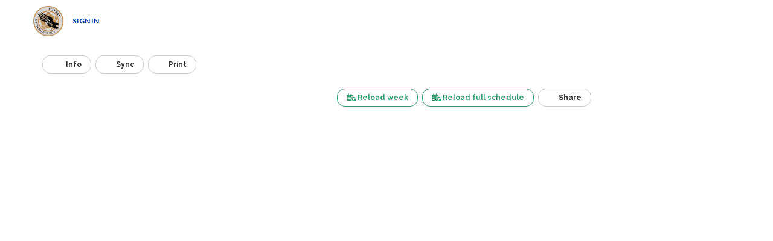

--- FILE ---
content_type: text/html; charset=utf-8
request_url: https://scheduler.leaguelobster.com/652339/youth-futsal-league/winter-i-2019/
body_size: 16703
content:





<!DOCTYPE html>
<html class="solid" lang="en">

<head>
    <meta charset="utf-8">
    <meta http-equiv="X-UA-Compatible" content="IE=edge">
    <meta name="viewport" content="width=device-width, initial-scale=1">

    
    <title>
        Schedule | Youth Futsal League | Winter I - 2019
        | LeagueLobster
    </title>


    
    <!-- facebook meta tags -->
    <meta property="fb:app_id"          content="1051788361526767" />
    <meta property="og:type"            content="website" />
    <meta property="og:url"             content="https://scheduler.leaguelobster.com/652339/youth-futsal-league/winter-i-2019/" />
    <meta property="og:title" 			content="Youth Futsal League - Winter I - 2019" />

    <meta property="og:description"		content="Schedule created with LeagueLobster League & Tournament Scheduler" />


    
    <!-- Global site tag (gtag.js) - Google Analytics -->
    <script async src="https://www.googletagmanager.com/gtag/js?id=UA-48068005-1"></script>
    <script>
      window.dataLayer = window.dataLayer || [];
      function gtag(){dataLayer.push(arguments);}
      gtag('js', new Date());

      
    gtag('config', 'AW-992558695');
    gtag('config', 'UA-48068005-1');
    

    </script>
    

    
        <script
            src="https://analytics.leaguelobster.com/api/script.js"
            data-site-id="229e148d95ad"
            defer
        ></script>
    

    
    <meta name="description" content="League schedule for Youth Futsal League - Winter I - 2019">

    
        <link rel="shortcut icon" href="/static/logo/lobster.png">
    

    
    
    
        
            <link rel="alternate" hreflang="en" href="https://scheduler.leaguelobster.com/652339/youth-futsal-league/winter-i-2019/"/>
        
            <link rel="alternate" hreflang="de" href="https://scheduler.leaguelobster.com/de/652339/youth-futsal-league/winter-i-2019/"/>
        
            <link rel="alternate" hreflang="es" href="https://scheduler.leaguelobster.com/es/652339/youth-futsal-league/winter-i-2019/"/>
        
            <link rel="alternate" hreflang="fr" href="https://scheduler.leaguelobster.com/fr/652339/youth-futsal-league/winter-i-2019/"/>
        
            <link rel="alternate" hreflang="it" href="https://scheduler.leaguelobster.com/it/652339/youth-futsal-league/winter-i-2019/"/>
        
            <link rel="alternate" hreflang="pl" href="https://scheduler.leaguelobster.com/pl/652339/youth-futsal-league/winter-i-2019/"/>
        
            <link rel="alternate" hreflang="nl" href="https://scheduler.leaguelobster.com/nl/652339/youth-futsal-league/winter-i-2019/"/>
        
            <link rel="alternate" hreflang="fi" href="https://scheduler.leaguelobster.com/fi/652339/youth-futsal-league/winter-i-2019/"/>
        
            <link rel="alternate" hreflang="zh-hans" href="https://scheduler.leaguelobster.com/zh-hans/652339/youth-futsal-league/winter-i-2019/"/>
        
            <link rel="alternate" hreflang="zh-hant" href="https://scheduler.leaguelobster.com/zh-hant/652339/youth-futsal-league/winter-i-2019/"/>
        
        <link rel="alternate" hreflang="x-default" href="https://scheduler.leaguelobster.com/652339/youth-futsal-league/winter-i-2019/" />
        <link rel="canonical" href="https://scheduler.leaguelobster.com/652339/youth-futsal-league/winter-i-2019/" />
    

    <!-- HTML5 shim and Respond.js IE8 support of HTML5 elements and media queries -->
    <!--[if lt IE 9]>
      <script defer src="//oss.maxcdn.com/libs/html5shiv/3.7.0/html5shiv.js"></script>
      <script defer src="//oss.maxcdn.com/libs/respond.js/1.4.2/respond.min.js"></script>
    <![endif]-->

    <!-- modernizr -->
    <script async src="//ajax.aspnetcdn.com/ajax/modernizr/modernizr-2.6.2.js"></script>

    <!-- jQuery -->
    
        <script src="https://code.jquery.com/jquery-3.7.1.min.js" integrity="sha256-/JqT3SQfawRcv/BIHPThkBvs0OEvtFFmqPF/lYI/Cxo=" crossorigin="anonymous"></script>

    

    <!-- jQuery UI -->
    <script src="https://code.jquery.com/ui/1.13.2/jquery-ui.min.js" integrity="sha256-lSjKY0/srUM9BE3dPm+c4fBo1dky2v27Gdjm2uoZaL0=" crossorigin="anonymous"></script>
    <script src="https://cdnjs.cloudflare.com/ajax/libs/jqueryui-touch-punch/0.2.3/jquery.ui.touch-punch.min.js" integrity="sha512-0bEtK0USNd96MnO4XhH8jhv3nyRF0eK87pJke6pkYf3cM0uDIhNJy9ltuzqgypoIFXw3JSuiy04tVk4AjpZdZw==" crossorigin="anonymous" referrerpolicy="no-referrer"></script>

    <script src="https://maxcdn.bootstrapcdn.com/bootstrap/3.3.7/js/bootstrap.min.js"></script>
    <!-- Adapted Bootstrap 4 components + dependencies -->
    <script type="text/javascript" src="https://cdnjs.cloudflare.com/ajax/libs/popper.js/1.15.0/umd/popper.min.js"></script>

    
    
        <script src="https://unpkg.com/@popperjs/core@2"></script>
        <script src="https://unpkg.com/tippy.js@6"></script>
    
    <link rel="stylesheet" href="https://unpkg.com/tippy.js@6/themes/light-border.css" />

    
    <script src="https://kit.fontawesome.com/d1354d00b6.js" crossorigin="anonymous"></script>

    
    <script src="https://cdnjs.cloudflare.com/ajax/libs/htmx/2.0.6/htmx.min.js" integrity="sha512-fzOjdYXF0WrjlPAGWmlpHv2PnJ1m7yP8QdWj1ORoM7Bc4xmKcDRBOXSOZ4Wedia0mjtGzXQX1f1Ah1HDHAWywg==" crossorigin="anonymous" referrerpolicy="no-referrer"></script>

    
    <script defer src="https://cdn.jsdelivr.net/npm/alpinejs@3.x.x/dist/cdn.min.js"></script>

     
        <script type="text/javascript" src="/static/CACHE/js/7b95d2813cda.js"></script>
    

    <!-- CSS -->
    <link rel="stylesheet" href="https://code.jquery.com/ui/1.13.1/themes/smoothness/jquery-ui.min.css">

    <!-- Bootstrap core CSS -->
    <link href="https://maxcdn.bootstrapcdn.com/bootstrap/3.3.7/css/bootstrap.min.css" rel="stylesheet">

    <!-- Form styles -->
    <link rel="stylesheet" href="https://cdn.jsdelivr.net/npm/pretty-checkbox@3.0/dist/pretty-checkbox.min.css">

    <!-- Theme CSS -->
    
        <link rel="stylesheet" href="/static/CACHE/css/327381068aeb.css" type="text/css" />
    

    <!-- Compress and minify common CS -->
    <link rel="stylesheet" href="/static/CACHE/css/52d2c31883a3.css" type="text/css" /><link rel="stylesheet" href="/static/CACHE/css/51c1df284022.css" type="text/css" media="print" /><link rel="stylesheet" href="/static/CACHE/css/b3b2e7e43be3.css" type="text/css" />

    <!-- Color Scheme -->
    
    <link rel="stylesheet" href="https://cdnjs.cloudflare.com/ajax/libs/flexslider/2.7.2/flexslider.min.css" integrity="sha512-c7jR/kCnu09ZrAKsWXsI/x9HCO9kkpHw4Ftqhofqs+I2hNxalK5RGwo/IAhW3iqCHIw55wBSSCFlm8JP0sw2Zw==" crossorigin="anonymous" referrerpolicy="no-referrer" />

    <link rel="stylesheet" href="/static/CACHE/css/c92d8304f2cb.css" type="text/css" />


    <!-- Bootstrap select -->
    <link rel="stylesheet" href="https://cdnjs.cloudflare.com/ajax/libs/bootstrap-select/1.12.4/css/bootstrap-select.min.css" integrity="sha512-vHWRw+H28F7d7lODIyQeh/ny90XO/2oQwbsE+r4th4QeLcViey0PCQ2lpaRPQeDUH3pamu1mbq4dmJ/DasBxcg==" crossorigin="anonymous" referrerpolicy="no-referrer" />

    <link rel="stylesheet" href="https://cdnjs.cloudflare.com/ajax/libs/slick-carousel/1.8.1/slick.min.css" integrity="sha512-yHknP1/AwR+yx26cB1y0cjvQUMvEa2PFzt1c9LlS4pRQ5NOTZFWbhBig+X9G9eYW/8m0/4OXNx8pxJ6z57x0dw==" crossorigin="anonymous" referrerpolicy="no-referrer" />
    <link rel="stylesheet" href="https://cdnjs.cloudflare.com/ajax/libs/slick-carousel/1.8.1/slick-theme.css" integrity="sha512-6lLUdeQ5uheMFbWm3CP271l14RsX1xtx+J5x2yeIDkkiBpeVTNhTqijME7GgRKKi6hCqovwCoBTlRBEC20M8Mg==" crossorigin="anonymous" referrerpolicy="no-referrer" />

    
    <link href="https://fonts.googleapis.com/css?family=Oswald|PT+Mono" rel="stylesheet">
    <link rel="shortcut icon" href="/static/logo/lobster.png">
        











            <!-- Facebook Pixel Code -->
                <script>
                !function(f,b,e,v,n,t,s){if(f.fbq)return;n=f.fbq=function(){n.callMethod?
                n.callMethod.apply(n,arguments):n.queue.push(arguments)};if(!f._fbq)f._fbq=n;
                n.push=n;n.loaded=!0;n.version='2.0';n.queue=[];t=b.createElement(e);t.async=!0;
                t.src=v;s=b.getElementsByTagName(e)[0];s.parentNode.insertBefore(t,s)}(window,
                document,'script','https://connect.facebook.net/en_US/fbevents.js');

                fbq('init', '1563769653917662');
                fbq('track', "PageView");</script>
                <noscript><img height="1" width="1" style="display:none"
                src="https://www.facebook.com/tr?id=1563769653917662&ev=PageView&noscript=1"
                /></noscript>
            <!-- End Facebook Pixel Code -->

        

    <script type="text/javascript" src="/static/CACHE/js/187d295790c2.js"></script>
    <script type="text/javascript" src="/jsi18n/"></script>


    <script type="text/javascript" src="/jsi18n/"></script>

    
    <link rel="stylesheet" href="https://cdn.jsdelivr.net/npm/timepicker@1.14.0/jquery.timepicker.min.css">
    <link rel="stylesheet" href="https://cdnjs.cloudflare.com/ajax/libs/bootstrap-switch/3.0.0/css/bootstrap3/bootstrap-switch.css" integrity="sha512-ypp7nmH9o03eV5bn/UGsxeh3k6jazBFod10IA+vMVDz/8EJCKPCluZKj/LHR00cQdi0MOZbbxixC5jMRyh9oAA==" crossorigin="anonymous" referrerpolicy="no-referrer" />
    <link href="https://gitcdn.github.io/bootstrap-toggle/2.2.2/css/bootstrap-toggle.min.css" rel="stylesheet">

    <link rel="stylesheet" href="/static/CACHE/css/c8fc3583a770.css" type="text/css" />

    
        


    <style>
        
            #blue {
                margin-bottom: 7px;
            }
            .container.content {
                margin-top: 33px;
            }
        
        
        #blue * {
            text-shadow: none;
        }
        #blue #social-links {
            display: none;
        }
        #headerwrap,
        #blue,
        .scheduler-navigation-bar-wrapper,
        .navigation-bar .btn,
        .navigation-bar .btn-theme {
            background-color: #be9a64;
        }
        .navigation-bar .btn {
            border-color: #be9a64;
            color: #030201;
        }

        .navigation-bar .btn:hover,
        .navigation-bar .btn:focus,
        .navigation-bar .btn:active {
            background-color: var(--o-color-dark-10, #be9a64);
        }


        #map-container a, #map-container a:hover,
        #map-container .btn-link, #map-container .btn-link:hover,
        .schedule a, .schedule a:hover
        {
            color: #be9a64;
            filter: brightness(80%);
        }
        #map-container a:hover,
        #map-container .btn-link:hover,
        .schedule a:hover {
            filter: brightness(90%);
        }

        #map-container .mapboxgl-map a,
        #map-container .mapboxgl-map a:hover {
            color: inherit;
        }

        
            
        
        
        /* EVENT PAGE */
        .divisions-list .list-group-item a {
            margin-left: 15px;
        }

        #association-content-row a:not(.btn, .badge),
        #event-content-row .list-group-item:not(.active) a {
            color: #030201;
            filter: brightness(85%);
        }
        #association-content-row a:not(.btn, .badge):hover,
        #event-content-row a:hover {
            filter: brightness(100%);
        }
        .divisions-list li:not(.text-muted) > a:first-child:not(:hover) {
            color: #20252f;
        }
        .divisions-list li.active a {
            color: inherit;
            filter: brightness(100%);
        }

        .list-group-item.active, .list-group-item.active:focus, .list-group-item.active:hover,
        .panel-primary>.panel-heading {
            color: #fff;
            background-color: #030201;;
            border-color: #030201;;
        }
        .panel-primary {
            border-color: #030201;;
        }

        #section-map .container {
            width: 100%;
        }
        #section-map .venues {
            padding-top: 5px;
            padding-bottom: 5px;
        }
        #section-map .venues .btn-link {
            padding: 0 10px 0 0;
            border-right: 1px solid #fefefe;
        }
    </style>

    

    

<script type="text/javascript" src="/static/CACHE/js/64b302d83ee6.js"></script>

<script>
    const
        DEFAULT_COLOR = '#43A047',
        orgColor = '#be9a64',
        orgColor2 = '#030201',
        brighterColor1 = tinycolor(orgColor).brighten(5).toString(),
        brighterColor2 = tinycolor(orgColor2).brighten(5).toString(),
        darkerColor1 = tinycolor(orgColor).darken(5).toString(),
        darkColor1_10 = tinycolor(orgColor).darken(10).toString(),
        darkColor1_20 = tinycolor(orgColor).darken(20).toString(),
        darkColor1_30 = tinycolor(orgColor).darken(30).toString(),
        darkColor1 = tinycolor(orgColor).darken(45).toString(),
        darkColor2 = tinycolor(orgColor2).darken(45).toString(),
        readableColor = tinycolor.readability(orgColor, "#fff") > 1.5 ? "#fff" : tinycolor.readability(orgColor, darkColor1) > 1.5 ? darkColor1 : tinycolor.mostReadable(orgColor, [tinycolor(orgColor).monochromatic().map(function(t) { return t.toHexString(); })],{includeFallbackColors:true}).toHexString();
        readableColor2 = tinycolor.readability(orgColor2, "#fff") > 1.5 ? "#fff" : tinycolor.readability(orgColor2, darkColor2) > 1.5 ? darkColor2 : tinycolor.mostReadable(orgColor2, [tinycolor(orgColor2).monochromatic().map(function(t) { return t.toHexString(); })],{includeFallbackColors:true}).toHexString();
</script>

    


    

    

    



    
    


    <!-- anime.js -->
    <script src="https://cdnjs.cloudflare.com/ajax/libs/animejs/3.2.2/anime.min.js" integrity="sha512-aNMyYYxdIxIaot0Y1/PLuEu3eipGCmsEUBrUq+7aVyPGMFH8z0eTP0tkqAvv34fzN6z+201d3T8HPb1svWSKHQ==" crossorigin="anonymous" referrerpolicy="no-referrer"></script>

    <script>
        document.lang = 'en';
    </script>
</head>

<body class="
    public
        pro
        
        
        
        public-schedule

            user-not-authenticated
            
            narrow-topbar public-schedule-page 
            overflow-hidden">




<!--[if lt IE 7]>
<div class="container mt-3">
    <p class="chromeframe ll-alert block alert alert-danger no-border-radius">
        You are using an <strong>outdated</strong> browser. Please <a href="http://browsehappy.com/">upgrade your browser</a> or <a href="http://www.google.com/chromeframe/?redirect=true">activate Google Chrome Frame</a> to improve your experience.
    </p>
</div>
<![endif]-->






<!-- Fixed navbar -->
<div class="navbar navbar-default tw:max-w-[100vw] navbar-fixed-top md-collapse scroll-toggle-listener translate-down-reveal-up tw:transition "

     role="navigation" 
    style="height: 60px"
>
    <div class="container">
        <div class="navbar-header tw:flex tw:justify-between tw:items-center tw:flex-auto ">
            <div class="navbar-header-content tw:flex tw:flex-1 tw:h-full">
                

                
                    
    
        
            
        
        <a class="navbar-brand" href="/o/334064/futsal-underground/">
            
                <img id="logo" src="/site_media/association_logos/01-EMBPAT259462_-v23_MkOyw1z.png.480x120_q85.png" style="margin-top: -25px"/>
            
        </a>
    

                
            </div>

            
                
                    <button type="button" class="navbar-toggle tw:rounded-xl"
                            data-toggle="collapse" data-target=".navbar-collapse">
                        <span class="sr-only">Toggle navigation</span>
                        <i class="fas fa-bars mx-2"></i>
                    </button>
                
            

            
        </div>

        
            
        

        
            <div class="navbar-collapse collapse navbar-right tw:bg-transparent tw:flex-initial collapse" >
                <ul class="nav navbar-nav invisible-club-menu-items tw:invisible tw:float-right tw:shadow-sm tw:md:shadow-none tw:bg-white" >
                    
    
    
        


    

    <script type="text/javascript" defer>
        // update nested links padding
        $('.club-navbar').find('a[data-nesting]').each(function () {
            const $link = $(this);
            $link.css('padding-left', `${20 + 10 * ($link.data('nesting') - 1)}px`);
        });
    </script>

        
        


    <li class="dropdown club-menu-dropdown">
        <a href="#" data-toggle="dropdown">
            <span><i class="fa-solid fa-ellipsis"></i></span>
        </a>
        <ul class="ll-dropdown-menu dropdown-menu tw:rounded-xl tw:shadow-sm">
            
        </ul>
    </li>

    


                    

                    
                        
                    

                

                    
                        

                        
                            
                            
                            
                        
                    

                        

                        
                            <li class="user-dropdown tw:whitespace-nowrap">
                                <a href=/accounts/login/?next=/652339/youth-futsal-league/winter-i-2019/>
                                    Sign In
                                </a>
                            </li>
                        
                    
                </ul>
            </div>
        
    </div>
    
</div>


    




<div id="main-content" class="">

    

    
        
    

    
        <div id="loader" class="overlay" >
            <div class="m-loader">
                <svg class="m-circular" viewBox="25 25 50 50">
                    <circle class="path" cx="50" cy="50" r="20" fill="none" stroke-width="4"
                            stroke-miterlimit="10"></circle>
                </svg>
            </div>
        </div>
        <div id="scheduling-loader" class="overlay" style="display: none;">
            <div class="m-loader">
                <span><i class="fas fa-brain-circuit fa-beat"></i></span>
            </div>
            <div class="message tw:text-gray-400 tw:font-bold tw:max-w-5xl tw:pointer-events-none tw:select-none"></div>
        </div>
        <div id="overlay" style="display:none;"></div>
    

    
    
    

    

    

    <div id="main-container" class="public-schedule-page-container container mar-top15">

        

        
        <div id="sponsors-header">
    
</div>

          
            
                <div class="clearfix">
                    
                        
                    
                </div>
            

            
                <div class="hidden-print">
    <div class="schedule-action-bar tw:flex tw:flex-col tw:lg:flex-row tw:lg-plus:items-center tw:justify-between tw:gap-2 tw:md:mb-8">
        
            

<div class="public-schedule-toolbar ll-toolbar scroll-toggle-listener scroll-toggle-sticky translate-down-reveal-up tw:max-w-screen tw:md:border-none tw:transition tw:md:opacity-100"
     data-scroll-breakpoint="lg">
    <div class="overflow-scroll tw:flex tw:gap-2 tw:md:gap-4 tw:flex-wrap tw:w-full tw:overflow-scroll tw:md:overflow-visible">
        <div data-lltabs data-bp-u-hidden="xl">
            
                <button id="schedule-tab-pane-toggle"
                        class="loading-schedule-disabled ll-btn btn btn-default no-focus no-active active"
                        data-lltab data-lltab-disabled="lg" data-target="#schedule-wrapper">
                    <span class="toolbar-icon">
                        <i class="fa-duotone fa-table-list"></i>
                    </span>
                    <span class="toolbar-label">Schedule</span>
                </button>

                <button id="standings-tab-pane-toggle"
                        class="loading-schedule-disabled ll-btn btn btn-default no-focus no-active"
                        data-lltab data-lltab-disabled="lg" data-target="#standings-tab">
                    <span class="toolbar-icon">
                        <i class="fa-duotone fa-ranking-star"></i>
                    </span>
                    <span class="toolbar-label">Standings</span>
                </button>
            

            <button type="button"
                    class="loading-schedule-disabled ll-btn btn btn-default no-focus no-active tw:text-o-dark-10 tw:focus:outline-2 tw:focus tw:focus:outline-o/50 tw:md:hidden"
                    data-toggle="collapse" data-target="#filters-collapse">
                <span class="toolbar-icon schedule-filters-toggle tw:relative">
                    <i class="fa-duotone fa-filter-list"></i>
                    <span class="notification-icon tw:text-lg tw:text-red-600">
                        <i class="fas fa-circle"></i>
                    </span>
                </span>
                <span class="toolbar-label">Filters</span>
            </button>

            <button type="button"
                    class="loading-schedule-disabled ll-btn btn btn-default no-focus no-active tw:text-o-dark-10 tw:focus:outline-2 tw:focus tw:focus:outline-o/50 tw:inline-flex tw:lg:hidden"
                    data-toggle="collapse" data-target="#more-schedule-tools">
                <span class="toolbar-icon">
                    <i class="fa-solid fa-asterisk"></i>
                </span>
                <span class="toolbar-label">More...</span>
            </button>
        </div>

        
        <div class="tw:hidden tw:lg:flex tw:lg:items-center">
            

<div class="public-schedule-buttons tw:gap-4 ">
    <div class="loading-schedule-disabled tw:flex tw:gap-2 tw:items-center tw:h-full tw:flex-wrap tw:md:flex-nowrap">
        
            
                <a href="/event/652339/"
                   class="ll-btn btn btn-default sm tw:m-0 hidden-print">
                    <span class="fa-solid fa-info-circle mr-2"></span> Info
                </a>
            
        

        
            
                <a href="#" class="calendar-feed-toggle ll-btn btn btn-default sm tw:m-0"
                   data-toggle="modal" data-target="#calendar-modal">
                    <span class="tw:mr-2"><i class="fa-solid fa-calendar-lines"></i></span>
                    Sync
                </a>
            
        

        
            <button type="button" class="ll-btn btn btn-default sm tw:m-0 print-schedule-btn hidden-xs"
                    data-toggle="modal" data-target="#print-modal" data-container="body">
                <span class="tw:mr-2"><i class="fa-solid fa-print"></i></span>
                Print
            </button>
        

        

        
    </div>

    
        
        <div class="tw:flex tw:lg:hidden">
            


<div class="hidden-print">
    <div class="schedule-header-buttons visibility-toggles loading-schedule-disabled tw:bg-o tw:flex tw:grow-0 tw:items-start tw:md:items-center tw:md:justify-end tw:gap-2 tw:md:gap-0 tw:h-auto tw:md:mt-0 tw:p-0 tw:rounded-ll-2xl tw:overflow-hidden">
        <button type="button" class="toggle-past-matches toolbar-toggle tw:text-white btn no-btn panel-heading-button tw:px-4 tw:py-2 tw:text-xl tw:bg-inherit tw:md:bg-transparent tw:hover:bg-o-dark-10 tw:transition tw:rounded-none"
                data-tippy-content="Past games" data-tippy-placement="bottom"
                data-hide="false" onclick="togglePastMatchesClicked(this);" style="display: none;">
            <span class="toolbar-toggle-on tw:m-0">
                <i class="fa-kit fa-solid-clock-rotate-left-circle-xmark"></i>
            </span>
            <span class="toolbar-toggle-off tw:m-0">
                <i class="fa-solid fa-clock-rotate-left"></i>
            </span>
            <span class="tw:ml-4 tw:md:hidden tw:font-bold">
                Past games
            </span>
        </button>
        
    </div>
</div>
        </div>
    
</div>
        </div>
    </div>

    <div class="overflow-scroll-helper-left  " style="display: none;">
    <div class="tw:flex tw:items-center tw:justify-center tw:h-full tw:w-12 tw:absolute tw:top-0 tw:left-0 tw:bg-gradient-to-r tw:from-white tw:to-white/0">
        <button type="button" class="overflow-scroll-control no-btn tw:w-10 tw:h-10 tw:bg-white tw:shadow-sm tw:text-slate-700 tw:rounded-full tw:border tw:border-slate-200 tw:focus:outline-3 tw:outline-blue-500/50 tw:transition"
            data-dir="right">
            <span>
                <i class="fa-solid fa-chevron-left"></i>
            </span>
        </button>
    </div>
</div>
<div class="overflow-scroll-helper-right  " style="display: none;">
    <div class="tw:flex tw:items-center tw:justify-center tw:h-full tw:w-12 tw:absolute tw:top-0 tw:right-0 tw:bg-gradient-to-l tw:from-white tw:to-white/0">
        <button type="button" class="overflow-scroll-control no-btn tw:w-10 tw:h-10 tw:bg-white tw:shadow-sm tw:text-slate-700 tw:rounded-full tw:border tw:border-slate-200 tw:focus:outline-3 tw:outline-blue-500/50 tw:transition"
            data-dir="left">
            <span>
                <i class="fa-solid fa-chevron-right"></i>
            </span>
        </button>
    </div>
</div>
</div>


<div class="tw:flex tw:lg:hidden tw:items-center">
    

<div id="more-schedule-tools" class="ll-collapse collapse ll-collapse-bottom ll-collapse-overflow tw:w-full" data-collapse="lg">
    <div class="tw:flex tw:rounded-t-ll-2xl tw:bg-white tw:shadow-sheet-xs tw:w-full">
        <div class="tw:w-full loading-schedule-disabled">
            <div class="tw:flex tw:justify-between tw:px-8 tw:my-4">
                <h4 class="tw:text-gray-600">Tools</h4>
                <button type="button" class="no-btn tw:text-gray-300 tw:text-4xl"
                        data-toggle="collapse" data-target="#more-schedule-tools">
                    <i class="fas fa-circle-xmark"></i>
                </button>
            </div>
            <ul class="ll-menu tw:shadow-none">
                
                    <li>
                        <a href="/event/652339/">
                            <span class="ll-menu-item-marker ll-menu-item-marker-icon-inverse tw:bg-cyan-600/60">
                                <i class="fa-solid fa-info-circle"></i>
                            </span>
                            Info
                        </a>
                    </li>
                

                
                    <li>
                        <a href="javascript:void(0);" data-toggle="modal" data-target="#short-url-modal">
                            <span class="ll-menu-item-marker ll-menu-item-marker-icon-inverse tw:bg-sky-600/60">
                                <i class="fa-solid fa-link"></i>
                            </span>
                            <span>Share</span>
                        </a>
                    </li>

                    

                    
                        <li>
                            <a href="javascript:void(0);" class="calendar-feed-toggle">
                                <span class="ll-menu-item-marker ll-menu-item-marker-icon-inverse tw:bg-sky-600/60">
                                    <i class="fa-solid fa-calendar-star"></i>
                                </span>
                                Sync calendar
                            </a>
                        </li>
                    

                    

                    
                        <li>
                            <a href="javascript:void(0);" class="toggle-past-matches toolbar-toggle"
                               data-hide="false" onclick="togglePastMatchesClicked(this);" style="display: none;">
                                <span class="toolbar-toggle-on ll-menu-item-marker ll-menu-item-marker-icon-inverse tw:bg-violet-600/60">
                                    <i class="fa-kit fa-solid-clock-rotate-left-slash"></i>
                                </span>
                                <span class="toolbar-toggle-off ll-menu-item-marker ll-menu-item-marker-icon-inverse tw:bg-violet-600/60">
                                    <i class="fa-solid fa-clock-rotate-left"></i>
                                </span>
                                <span>
                                    Toggle past games
                                </span>
                            </a>
                        </li>
                    

                    

                    

                    


    <li>
        <a href="javascript:void(0);" class="slice-control">
            <span class="ll-menu-item-marker loader">
                <i class="fa-solid fa-sync fa-spin" style="--fa-animation-duration: 500ms;"></i>
            </span>
            
                <span class="ll-menu-item-marker ll-menu-item-marker-icon-inverse icon tw:bg-teal-600/60">
                    <i class="fa-kit fa-solid-calendar-week-rotate"></i>
                </span>
                <span>Refresh week</span>
            
        </a>
    </li>
    <li>
        <a href="javascript:void(0);"
            onclick="refreshFullSchedule(this);">
            <span class="ll-menu-item-marker ll-menu-item-marker-icon-inverse icon tw:bg-teal-600/60">
                <i class="fa-kit fa-solid-calendar-days-rotate"></i>
            </span>
            <span class="ll-menu-item-marker loader">
                <i class="fa-solid fa-sync fa-spin" style="--fa-animation-duration: 500ms;"></i>
            </span>
            <span>Refresh full schedule</span>
        </a>
    </li>
    
                
            </ul>
        </div>
    </div>
</div>
</div>

        

        
            
            

<div class="schedule-toolbar hidden-print tw:px-2 tw:md:px-0 fixit fixit-transition user-rights attachit">
    <div class="tw:flex tw:gap-4 tw:flex-wrap tw:items-start  tw:md:border-none tw:py-4 tw:md:px-3">
        
        



<div id="filters-collapse"
     class="ll-collapse collapse ll-collapse-bottom filter-buttons-wrapper hidden-print hidden tw:bg-transparent ll-collapse"
     data-collapse="md">
    <div class="tw:w-full tw:bg-white tw:md:bg-transparent">
        <div class="filter-buttons-container schedule-filters loading-schedule-disabled tw:shadow tw:md:shadow-none">
            <div class="tw:flex tw:md:hidden tw:justify-between tw:px-8 tw:my-4 tw:w-full">
                <h4 class="tw:text-gray-600">Filters</h4>
                <button type="button" class="no-btn tw:text-gray-300 tw:text-4xl"
                        data-toggle="collapse" data-target="#filters-collapse">
                    <i class="fas fa-circle-xmark"></i>
                </button>
            </div>

            <div class="inner tw:flex-col tw:items-center tw:md:flex-row">
                <div class="filter-buttons filter-buttons-row">
                    

<div class="team-filter-wrapper filter-wrapper">
    <div class="inner-wrapper">
        <button type="button" class="previous-team cycle-filter previous-filter no-btn">
            <span><i class="fas fa-caret-left fa-width-auto"></i></span>
        </button>
        <select multiple id="team-filter" class="select-filter"
                data-mobile-icon="<span class='mobile-icon small'><i class='fa-solid fa-people-group'></i></span>"
                data-empty-label="<span class='small tw:mr-4 tw:md:mr-2'><i class='fa-regular fa-people-group'></i></span><span class='empty-label-text'>Teams</span>">
            
            
                <option value="6917568" data-division-filter="true"
                        data-divisions="[456519]">
                    11G Orosco
                </option>
            
                <option value="6919390" data-division-filter="true"
                        data-divisions="[457743]">
                    83Elite
                </option>
            
                <option value="6917573" data-division-filter="true"
                        data-divisions="[515353]">
                    Ajax
                </option>
            
                <option value="6923428" data-division-filter="true"
                        data-divisions="[457743]">
                    Amazons
                </option>
            
                <option value="6917562" data-division-filter="true"
                        data-divisions="[515353]">
                    America CF
                </option>
            
                <option value="6917600" data-division-filter="true"
                        data-divisions="[535112]">
                    Barça FC
                </option>
            
                <option value="6925673" data-division-filter="true"
                        data-divisions="[440164]">
                    Barça FC09
                </option>
            
                <option value="6917985" data-division-filter="true"
                        data-divisions="[458949]">
                    CCSA 06 Boys
                </option>
            
                <option value="6917566" data-division-filter="true"
                        data-divisions="[457743]">
                    CenCal Cosmos 07G
                </option>
            
                <option value="6917594" data-division-filter="true"
                        data-divisions="[515353]">
                    Chivas Rayadas CF
                </option>
            
                <option value="6917882" data-division-filter="true"
                        data-divisions="[535112]">
                    COSC10G
                </option>
            
                <option value="6917881" data-division-filter="true"
                        data-divisions="[456519]">
                    COSC11G
                </option>
            
                <option value="6917565" data-division-filter="true"
                        data-divisions="[440164]">
                    Cosmos 09
                </option>
            
                <option value="6917569" data-division-filter="true"
                        data-divisions="[515353]">
                    Crossfire
                </option>
            
                <option value="6932085" data-division-filter="true"
                        data-divisions="[458949]">
                    Fantastic 7
                </option>
            
                <option value="6917613" data-division-filter="true"
                        data-divisions="[457743]">
                    FCU 08B
                </option>
            
                <option value="6917612" data-division-filter="true"
                        data-divisions="[515353]">
                    FCU 08G
                </option>
            
                <option value="6917610" data-division-filter="true"
                        data-divisions="[535112]">
                    FCU 10B
                </option>
            
                <option value="6917611" data-division-filter="true"
                        data-divisions="[440164]">
                    FCU Lion&#39;s Guard
                </option>
            
                <option value="6925672" data-division-filter="true"
                        data-divisions="[458949]">
                    Fighting Nachos
                </option>
            
                <option value="6917654" data-division-filter="true"
                        data-divisions="[515353]">
                    Foxes
                </option>
            
                <option value="6917609" data-division-filter="true"
                        data-divisions="[458949]">
                    Havoc Forming
                </option>
            
                <option value="6917564" data-division-filter="true"
                        data-divisions="[458949]">
                    Los Burritos De Spicy
                </option>
            
                <option value="6917563" data-division-filter="true"
                        data-divisions="[440164]">
                    M.S.A
                </option>
            
                <option value="6917636" data-division-filter="true"
                        data-divisions="[458949]">
                    Odyssey 06G
                </option>
            
                <option value="6921551" data-division-filter="true"
                        data-divisions="[456519]">
                    Panthers
                </option>
            
                <option value="6917570" data-division-filter="true"
                        data-divisions="[457743]">
                    PFC
                </option>
            
                <option value="6917572" data-division-filter="true"
                        data-divisions="[515353]">
                    PSV
                </option>
            
                <option value="6917567" data-division-filter="true"
                        data-divisions="[456519]">
                    Raptors
                </option>
            
                <option value="6917599" data-division-filter="true"
                        data-divisions="[515353]">
                    Starlettes
                </option>
            
                <option value="6917593" data-division-filter="true"
                        data-divisions="[457743]">
                    STARLETTES 07G
                </option>
            
                <option value="6917598" data-division-filter="true"
                        data-divisions="[440164]">
                    STARLETTES 09G
                </option>
            
                <option value="6917595" data-division-filter="true"
                        data-divisions="[535112]">
                    Talento 10
                </option>
            
                <option value="6917596" data-division-filter="true"
                        data-divisions="[457743]">
                    Team Iliads
                </option>
            
                <option value="6917571" data-division-filter="true"
                        data-divisions="[535112]">
                    Visalia Lions
                </option>
            
                <option value="6917597" data-division-filter="true"
                        data-divisions="[440164]">
                    Wild Cats
                </option>
            
                <option value="6920814" data-division-filter="true"
                        data-divisions="[440164]">
                    Xfire 09B
                </option>
            
                <option value="6917647" data-division-filter="true"
                        data-divisions="[456519]">
                    Zorros
                </option>
            
        </select>
        <button type="button" class="next-team cycle-filter next-filter no-btn">
            <span><i class="fas fa-caret-right fa-width-auto"></i></span>
        </button>
    </div>
</div>
                    


    <div class="division-filter-wrapper filter-wrapper">
        <div class="inner-wrapper">
            <button type="button" class="previous-division cycle-filter previous-filter no-btn">
                <span><i class="fas fa-caret-left fa-width-auto"></i></span>
            </button>
            <select multiple id="division-filter" class="select-filter"
                    data-mobile-icon="<span class='mobile-icon small'><i class='fa-solid fa-diagram-cells'></i></span>"
                    data-empty-label="<span class='small tw:mr-4 tw:md:mr-2'><i class='fa-regular fa-diagram-cells'></i></span><span class='empty-label-text'>Divisions</span>">
                
                    <option value="456519">2011 Division</option>
                
                    <option value="535112">2010 Division</option>
                
                    <option value="440164">2009 Division</option>
                
                    <option value="457743">2007 Division</option>
                
                    <option value="458949">2006 Division</option>
                
                    <option value="515353">2017 Division</option>
                
            </select>
            <button type="button" class="next-division cycle-filter next-filter no-btn">
                <span><i class="fas fa-caret-right fa-width-auto"></i></span>
            </button>
        </div>
    </div>


                    



                    


    <div class="venue-filter-wrapper filter-wrapper" >
        <div class="inner-wrapper">
            <button type="button" class="previous-venue cycle-filter previous-filter no-btn">
                <span><i class="fas fa-caret-left fa-width-auto"></i></span>
            </button>
            <select multiple id="venue-filter" class="select-filter"
                    data-mobile-icon="<span class='mobile-icon small'><i class='fa-solid fa-location-dot'></i></span>"
                    data-empty-label="<span class='small tw:mr-4 tw:md:mr-2'><i class='fa-regular fa-location-dot'></i></span><span class='empty-label-text'>Venues</span>">
                
                    <option value="475813">Black Ice</option>
                
                    <option value="475814">Moon Light</option>
                
            </select>
            <button type="button" class="next-venue cycle-filter next-filter no-btn">
                <span><i class="fas fa-caret-right fa-width-auto"></i></span>
            </button>
        </div>
    </div>


                    


    <div class="referee-filter-wrapper filter-wrapper">
        <div class="inner-wrapper">
            <button type="button" class="previous-referee cycle-filter previous-filter no-btn">
                <span><i class="fas fa-caret-left fa-width-auto"></i></span>
            </button>
            <select multiple id="referee-filter" class="select-filter"
                    data-mobile-icon="<span class='mobile-icon small'><i class='fa-solid fa-whistle'></i></span>"
                    data-empty-label="<span class='small tw:mr-4 tw:md:mr-2'><i class='fa-regular fa-whistle'></i></span><span class='empty-label-text'>Referees</span>">
                
                    <option value="22475">Abby</option>
                
                    <option value="41660">Bill</option>
                
                    <option value="22476">Juan</option>
                
                    <option value="22477">Patrick</option>
                
                    <option value="22473">Tony</option>
                
                    <option value="22474">Victor</option>
                
            </select>
            <button type="button" class="next-referee cycle-filter next-filter no-btn">
                <span><i class="fas fa-caret-right fa-width-auto"></i></span>
            </button>
        </div>
    </div>


                </div>

                <div class="reset-filters-container">
                    <div class="tw:hidden tw:md:flex">
                        <button type="button" class="reset-filters no-btn tw:text-o-dark-10 ">
                            <span class="inner" data-tippy-content="Clear filters">
                                <i class="fa-solid fa-filter-slash"></i>
                            </span>
                        </button>
                    </div>
                    <div class="tw:flex tw:md:hidden tw:w-full tw:px-12">
                        <button type="button" class="reset-filters ll-btn btn btn-danger">
                            <span class="icon tw:mr-4"><i class="fa-solid fa-filter-slash"></i></span>
                            <span class="loader tw:mr-4"><i class="fa-duotone fa-loader fa-spin"></i></span>
                            Clear filters
                        </button>
                    </div>
                </div>
            </div>
        </div>
    </div>
</div>


        

        
        
    </div>
</div>

        
    </div>
</div>
            

            <div class="row">
                
                    
                    <div id="one-column-scrollspy-container" class="hidden-print ll-scrollspy-container">
                        

<nav id="one-column-scrollspy"
     class="ll-scrollspy scrollspy in tw:fixed tw:top-0 tw:h-screen tw:hidden tw:md:flex tw:items-center tw:transition">
    <div class="tw:flex tw:flex-col tw:justify-center tw:gap-6 tw:p-4 tw:h-fit tw:bg-white/70 tw:backdrop-blur-xs tw:rounded-2xl">
        <a href="#standings" class="active tippy"
           data-tippy-content="Standings" data-tippy-placement="right"
           data-color="primary-darker">
          <span class="tw:inline-flex tw:justify-center tw:w-8">
              <i class="fa-solid fa-ranking-star"></i>
          </span>
            <span class="text">Standings</span>
        </a>
        <a href="#schedule-wrapper" class="tippy"
           data-tippy-content="Schedule" data-tippy-placement="right"
           data-color="primary-darker">
          <span class="tw:inline-flex tw:justify-center tw:w-8">
              <i class="fa-solid fa-calendar-lines"></i>
          </span>
            <span class="text">Schedule</span>
        </a>
    </div>
</nav>

                    </div>
                

                

                <div id="col-schedule-wrapper" class="col-xs-12" data-lltabcontent>
                    <div class="grid row stickem-container">
                        
                            
                                

                                
                                    <div class="standings-collapse-wrapper tw:hidden tw:lg:flex">
                                        

<div class="schedule-collapse-toggle-container tw:print:hidden standings-collapse one-column--row " >
    <span class="schedule-collapse-toggle tw:inline-flex tw:gap-x-2 tw:py-2 tw:px-4 tw:rounded-ll-2xl tw:transition pointer tw:z-20 tw:absolute tw:top-6 tw:left-26"
        data-toggle="collapse" data-target="#standings">
        <span>
            <i class="collapse-icon fa-regular fa-circle-minus"></i>
            <i class="expand-icon fa-regular fa-circle-plus"></i>
        </span>
        
            
                <span class="collapsed-text tw:ml-1">Standings</span>
            
            
        
    </span>
    
</div>

                                    </div>
                                

                                <div id="standings-tab" class="standings-container standings-print lltab-pane" data-bp-d="lg">
                                    
                                        <div class="col-lg-5 stickem-placeholder standings-wrapper "></div>
                                    

                                    <div id="standings" class="col-lg-5 standings-wrapper collapse in stickem">
                                        




    <div id="schedule-standings" class="
        regular user-rights
        ">
        
            <div class="panel panel-default standings-panel schedule-maker-panel ll-panel-common ll-panel-borderless tw:mt-4 tw:md:m-0 ">
                <div class="standings-content">
                    
                </div>
            </div>
        
    
        
    
        
        
    
        
        
    </div>

                                    </div>
                                </div>

                                
                                    <div id="standings-modal" class="ll-modal breathe modal fade"></div>

<script>
    document.loadStandingsModalURL = '/schedule/standings/652339/select/';
</script>

                                
                            
                        

                        <div class="tallies-container tally-print" style="display: none;"></div>

                        
                            
                        

                        <div id="schedule-wrapper" data-bp-d="lg" class="lltab-pane active col-lg-7 schedule-panel-wrapper schedule-print  regular user-rights">
                            <div class="panel panel-default schedule-panel schedule-maker-panel ll-panel-common ll-panel-borderless">
                                <div class="panel-body schedule games-container fadeout-content ">
                                    


    <div class="top-schedule-alerts hidden-print tw:px-1 tw:md:px-0">
        

        
            <div id="only-showing-past-games-652339"
                 class="ll-alert alert alert-neutral classic block alert-dismissable hidden">
                <button type="button" class="close tw:ml-6 tw:text-gray-500 tw:hover:text-gray-600 tw:transition"
                        data-dismiss="alert" aria-label="Close">
                    <span aria-hidden="true">&times;</span>
                </button>
                <span class="tw:font-bold tw:whitespace-nowrap">
                    <span>Past games are hidden.</span>
                    <span class="tw:text-inherit tw:underline pointer" onclick="$('.toggle-past-matches').trigger('click');">
                        Show them?
                    </span>
                </span>
            </div>

            <div id="enddate-changed" class="ll-alert alert alert-neutral classic block alert-dismissable hidden">
                <button type="button" class="close tw:ml-6 tw:text-gray-500 tw:hover:text-gray-600 tw:transition"
                        data-dismiss="alert" aria-label="Close">
                    <span aria-hidden="true">&times;</span>
                </button>
                The end date of your schedule has been changed from <span id="original-end-date">March 13, 2020</span> to <span id="new-end-date">March 13, 2020</span>.
            </div>
        
    </div>

    <div id="top-fixed-alerts-container" class="tw:flex tw:flex-col"></div>



                                    
                                        
                                        <div id="weeks" class="collapse in">
                                            
                                        </div>
                                    

                                    

<div id="bottom-fixed-alerts-container" class="tw:flex tw:flex-col">
    <div class="only-free-slots-alert ll-alert alert alert-info alert-dismissable classic block unused-slots" style="display: none;">
        This view only has free slots.
        <button type="button" class="no-btn tw:underline" onclick="showFreeSlots()">
            Show them
            <span class="tw:ml-1"><i class="fa-solid fa-eye"></i></span>
        </button>
    </div>
</div>

                                    
                                        <div class="tw:mt-24">
                                            

<div class="schedule-footnote hidden-print">
    <div class="tw:flex tw:flex-col tw:justify-between tw:items-center tw:md:flex-row tw:gap-4 tw:px-3">
        

        
            <div class="loading-schedule-disabled tw:hidden tw:md:flex tw:justify-start tw:md:justify-end tw:flex-wrap tw:gap-2 tw:flex-1 tw:h-fit">
                
                    <button class="slice-control schedule-footnote--button ll-btn btn btn-outline-success sm hidden-print" type="button">
                        <span class="loader tw:mr-2"><i class="fa-solid fa-sync fa-spin" style="--fa-animation-duration: 500ms;"></i></span>
                        
                            <span class="icon tw:mr-2"><i class="fa-kit fa-solid-calendar-week-rotate"></i></span>
                            Reload week
                        
                    </button>

                    <button class="reload-full-schedule schedule-footnote--button ll-btn btn btn-outline-success sm hidden-print" type="button">
                        <span class="icon tw:mr-2"><i class="fa-kit fa-solid-calendar-days-rotate"></i></span>
                        <span class="loader tw:mr-2"><i class="fa-solid fa-sync fa-spin" style="--fa-animation-duration: 500ms;"></i></span>
                        Reload full schedule
                    </button>
                

                <button class="ll-btn btn btn-default sm ttooltip" type="button"
                        title="Short URL" data-trigger="hover"
                        data-toggle="modal" data-target="#short-url-modal">
                    <span class="tw:mr-2"><i class="fas fa-link"></i></span>
                    Share
                </button>

                
            </div>
        
    </div>
</div>
                                        </div>
                                    
                                </div>
                            </div>
                        </div>

                        


    <div class="visible-print col-xs-12">
        <hr class="mar-top0">
        <div class="pull-left">
            <img width="200" src="/static/logo/logo-956x200.png" style="width: 20rem">
        </div>
        <div class="pull-right text-center">
            <small>
                <img src="//api.qrserver.com/v1/create-qr-code/?data=https://scheduler.leaguelobster.com/652339/&size=80x80"/>
                <br>
                Scan to view online
                <br>
                
                    leaguelobster.com/652339/
                
            </small>
        </div>
    </div>


                        
                            
                        
                    </div>
                </div>
            </div>

        

        
        


    <div id="print-modal" class="ll-modal breathe sm modal fade">
        <div class="modal-dialog">
            <div class="modal-content overflow-hidden">
                <div class="modal-header">
                    <button type="button" class="close" data-dismiss="modal">
                        <span aria-hidden="true">&times;</span><span class="sr-only">Close</span>
                    </button>
                    <h4 class="modal-title">
                        <span class="tw:mr-4 tw:text-gray-300"><i class="fas fa-print"></i></span>
                        Choose print options
                    </h4>
                </div>
                <div class="modal-body ">
                    
                        
                            <div>
                                <div class="mb-4">
                                    
                                        How would you like to print your schedule?
                                    
                                </div>
                                
                                    
                                        <div class="mb-4">
                                            <div class="pretty p-default p-round p-thick">
                                                <input type="radio" name="print" value="STANDINGS" checked>
                                                <div class="state p-primary-o">
                                                    <label class="strong">
                                                        Schedule & Standings
                                                    </label>
                                                </div>
                                            </div>
                                        </div>
                                    
                                    <div class="mb-4">
                                        <div class="pretty p-default p-round p-thick">
                                            <input type="radio" name="print" value="NO_STANDINGS">
                                            <div class="state p-primary-o">
                                                <label class="strong">Schedule</label>
                                            </div>
                                        </div>
                                    </div>
                                    <div class="mb-4">
                                        <div class="pretty p-default p-round p-thick">
                                            <input type="radio" name="print" value="TALLY" >
                                            <div class="state p-primary-o">
                                                <label class="strong">Paper standings / tally table</label>
                                            </div>
                                        </div>
                                    </div>
                                
                            </div>
                        
                        
                        <div class="mb-4 pt-4">
                            <div>
                                <label>Font size:</label>
                            </div>
                            <div class="print-controls-container">
                                <button type="button" class="ll-btn btn lg btn-primary print-font-size-reduce">
                                    <span><i class="fas fa-font"></i></span>
                                    <span><i class="fas fa-minus fa-2xs"></i></span>
                                </button>
                                <span class="print-input-container">
                                    <span><input type="text" class="ll-form-control inline strong" name="print-font-size" value="100"></span>
                                    <span class="small strong">&nbsp;%</span>
                                </span>
                                <button type="button" class="ll-btn btn lg btn-primary print-font-size-increase">
                                    <span><i class="fas fa-font"></i></span>
                                    <span><i class="fas fa-plus fa-2xs"></i></span>
                                </button>
                            </div>
                        </div>
                        <div class="mb-4 pt-4">
                            <div>
                                <label>Spacing:</label>
                            </div>
                            <div class="print-controls-container">
                                <button type="button" class="ll-btn btn lg btn-primary print-spacing-reduce">
                                    <span><i class="fas fa-minimize"></i></span>
                                </button>
                                <span class="print-input-container">
                                    <span><input type="text" class="ll-form-control inline strong" name="print-spacing" value="0"></span>
                                </span>
                                <button type="button" class="ll-btn btn lg btn-primary print-spacing-increase">
                                    <span><i class="fas fa-maximize"></i></span>
                                </button>
                            </div>
                        </div>
                        <div class="text-center py-5">
                            <button type="button" class="ll-btn btn lg btn-theme print-btn">
                                <span class="mr-2 fas fa-print ready" style="display: none;"></span>
                                <span class="mr-2 fas fa-loader fa-spin loading"></span>
                                Print
                            </button>
                        </div>
                    
                </div>
            </div>
        </div>
    </div>



        
        

        

<div id="short-url-modal" class="ll-modal modal breathe xs fade">
    <div class="modal-dialog modal-dialog-centered modal-dialog-block-md">
        <div class="modal-content">
            <div class="modal-header">
                <button class="close" type="button" data-dismiss="modal" aria-label="Close">
                    <span aria-hidden="true">&times;</span>
                </button>
                <h4 class="modal-title">
                    <span class="mr-2"><i class="fas fa-link"></i></span>
                    Short URL
                </h4>
            </div>
            <div class="modal-body">
                <div class="tw:flex tw:flex-col mb-4 tw:gap-6">
                    <div>
                        Copy and share the schedule link below:
                    </div>
                    <div class="tw:share-link py-2 px-4 small tw:overflow-scroll">
                        <div id="short-url" class="tw:inline-flex tw:font-mono">leaguelobster.com/652339/</div>
                        <div class="share-item copy-link tw:inline-flex tw:hover:text-ll-500 ttooltip ml-2"
                             title="" data-placement="bottom"
                             onclick="copyElementText(event, 'short-url');return false;"
                             data-original-title="Copy">
                            <i class="fas fa-copy" aria-hidden="true"></i>
                        </div>
                    </div>
                </div>
            </div>
        </div>
    </div>
</div>

        

<div id="contacts-modal" class="ll-modal modal breathe centered fade">
    <div class="modal-dialog modal-dialog-centered modal-dialog-block-md tw:w-auto tw:md:w-fit tw:md:min-w-[400px]">
        <div class="modal-content tw:max-w-full">
            <div class="modal-header">
                <button class="close" type="button" data-dismiss="modal" aria-label="Close">
                    <span aria-hidden="true">&times;</span>
                </button>
                <h4 class="modal-title">
                    <span class="mr-2"><i class="fas fa-user-tie"></i></span>
                    Contact organizers
                </h4>
            </div>
            <div class="modal-body">
                <div class="tw:flex tw:flex-col tw:gap-4">
                    
                        
                    
                </div>
            </div>
        </div>
    </div>
</div>

        

        
        
            <div class="tw:mb-12">
                <div id="sponsors-above-footer">
    
</div>
            </div>
        
    </div>

    
        

<div id="manage-sponsors-modal" class="ll-modal modal breathe fade">
    <div class="modal-dialog">
        <div class="modal-content">
            <div class="modal-header">
                <div class="tw:flex tw:flex-col tw:gap-4">
                    <div>
                        <button type="button" class="close" data-dismiss="modal" aria-hidden="true">&times;</button>
                        <h4 class="modal-title tw:text-3xl tw:flex tw:items-center tw:gap-3">
                            Manage your sponsors
                        </h4>
                    </div>
                    <div>
                        <a href="/sponsors/334064/"
                           class="tw:flex tw:items-center tw:gap-1 tw:text-2xl">
                            Go to organization sponsors
                            <span class="tw:mt-1">
                                <i class="fa-regular fa-square-up-right"></i>
                            </span>
                        </a>
                    </div>
                </div>
            </div>
            <div class="modal-body">
                <div id="manage-sponsors-modal-content"></div>
            </div>
        </div>
    </div>
</div>
    
    


    

</div>


<!-- *****************************************************************
                            FOOTER
 ***************************************************************** -->

    <div id="footerwrap">
        <div class="container">

            
    
        <p class="mar-bot30 hidden-print">
            

    <a href="/home/" class="mar-right10 ">Home</a>
    
         | 
    

    <a href="http://help.leaguelobster.com" class="mar-right10 mar-left10">Help</a>
    
         | 
    

    <a href="/testimonials/" class="mar-right10 mar-left10">Testimonials</a>
    
         | 
    

    <a href="http://help.leaguelobster.com/general-information/pricing" class="mar-right10 mar-left10">Pricing</a>
    
         | 
    

    <a href="/whats-new/" class="mar-right10 mar-left10">What&#39;s New?</a>
    
         | 
    

    <a href="/api/docs/" class="mar-right10 mar-left10">API</a>
    
         | 
    

    <a href="/privacy/" class="mar-right10 mar-left10">Privacy</a>
    
         | 
    

    <a href="/league-tournament-registration/" class=" mar-left10">League &amp; Tournament Registration</a>
    
        
    

        </p>
    

    

<form id="language-selector" action="/select-language/" method="post" style="display: none;">
    <input type='hidden' name='csrfmiddlewaretoken' value='NPq7H2ifPfSgPvBEjICPxCfys7FZN6I17YLfkGzizhYH1ciWpVqtHyGMszeJY27W' />
    <input name="next" type="hidden" value="/652339/youth-futsal-league/winter-i-2019/" />
    <div class="language-selector-container mb-2">
        <select class="no-form-control" name="language" style="display: none;">
            
            
            
            
                <option value="en"
                         selected="selected">
                    English
                </option>
            
                <option value="de"
                        >
                    Deutsch
                </option>
            
                <option value="es"
                        >
                    Español
                </option>
            
                <option value="fr"
                        >
                    Français
                </option>
            
                <option value="it"
                        >
                    Italiano
                </option>
            
                <option value="pl"
                        >
                    Polski
                </option>
            
                <option value="nl"
                        >
                    Nederlands
                </option>
            
                <option value="fi"
                        >
                    Suomi
                </option>
            
                <option value="zh-hans"
                        >
                    简体中文
                </option>
            
                <option value="zh-hant"
                        >
                    繁體中文
                </option>
            
        </select>
    </div>
    
        <div class="language-help-text small text-muted">
            Want to help us improve our translations or add your language? Let us know in chat!
            <span class="ml-2"><i class="fa-solid fa-message-smile"></i></span>
        </div>
    
</form>

<script src="https://cdn.jsdelivr.net/npm/js-cookie@2/src/js.cookie.min.js"></script>

<script type="text/javascript" src="/static/CACHE/js/5d3efbb7aa5a.js"></script>

<script>
    document.addEventListener('DOMContentLoaded', initLangSelect);
</script>


            <div class="row">
                <div class="col-sm-12">
                    <p>
                        <small>
                            <a href="/">League and Tournament Scheduler by LeagueLobster</a> &nbsp;
                            
                        </small>
                    </p>
                </div>
            </div>
        </div>
    </div>




<script type="text/javascript">
    document.userId = 0;

    document.urls = document.urls || {};
    document.urls.create_subscription = `/payments/subscription/create/0/`;
    document.urls.sessionData = "/session/";
    document.urls.allSubscriptionPlans = "/payments/subscription/all-plans/652339/";
    document.urls.updatePricingTier = "/payments/backend/update-pricing-tier/652339/"; 
    document.urls.publishFreeSchedule = "/payments/backend/publish-free/";
    document.urls.pollSubscriptionStatus = "/payments/backend/subscription/status/";
    document.urls.clearSubscriptionCheckoutOpenStatus = "/payments/backend/subscription/status/checkout-open/clear/";
    document.urls.paymentHistoryTournaments = '/backend/account/payment-history-tournaments/';

    document.csrfmiddlewaretoken = 'NPq7H2ifPfSgPvBEjICPxCfys7FZN6I17YLfkGzizhYH1ciWpVqtHyGMszeJY27W';

    
        document.adwordsConversion = 'YCSOCMvdtJABEOf8pNkD';
    
</script>

<script type="text/javascript" src="/static/CACHE/js/7464d7ea670f.js"></script>

<script src="https://cdnjs.cloudflare.com/ajax/libs/bootstrap-select/1.12.4/js/bootstrap-select.min.js" integrity="sha512-xvhw/4EKqdj+A/dEL/fPZ26Ki3iksy83zzZ36GF0N36I5iJcNTJNjeIqn2W8ZrxTMs9G5FxJw0fwuBsoERkXEw==" crossorigin="anonymous" referrerpolicy="no-referrer"></script>
<script src="https://cdnjs.cloudflare.com/ajax/libs/bootbox.js/4.4.0/bootbox.min.js" integrity="sha512-8NOmlkzoskIBni4iy5onHC57Mndt17mZgWkYJvxe5jwBJu3spYIRSjTkYJ9OLNS9Min+bsSqbDfGaoejWxyFiw==" crossorigin="anonymous" referrerpolicy="no-referrer"></script>
<script src="//browserstate.github.io/history.js/scripts/bundled/html4+html5/jquery.history.js"></script>
<script src="https://cdnjs.cloudflare.com/ajax/libs/slick-carousel/1.8.1/slick.min.js" integrity="sha512-XtmMtDEcNz2j7ekrtHvOVR4iwwaD6o/FUJe6+Zq+HgcCsk3kj4uSQQR8weQ2QVj1o0Pk6PwYLohm206ZzNfubg==" crossorigin="anonymous" referrerpolicy="no-referrer"></script>

<script type="text/javascript">
    document.csrfToken = 'NPq7H2ifPfSgPvBEjICPxCfys7FZN6I17YLfkGzizhYH1ciWpVqtHyGMszeJY27W';
</script>

<script type="text/javascript" src="/static/CACHE/js/c91949cb652d.js"></script>




    <script>
        window.addEventListener('load', function () {
            if (window.rybbit) {
                
                    window.rybbit.clearUserId();
                
            }
        });
    </script>


<script src="https://cdnjs.cloudflare.com/ajax/libs/slick-carousel/1.8.1/slick.min.js" integrity="sha512-XtmMtDEcNz2j7ekrtHvOVR4iwwaD6o/FUJe6+Zq+HgcCsk3kj4uSQQR8weQ2QVj1o0Pk6PwYLohm206ZzNfubg==" crossorigin="anonymous" referrerpolicy="no-referrer"></script>
<script src="https://cdnjs.cloudflare.com/ajax/libs/moment.js/2.29.4/moment-with-locales.min.js" integrity="sha512-42PE0rd+wZ2hNXftlM78BSehIGzezNeQuzihiBCvUEB3CVxHvsShF86wBWwQORNxNINlBPuq7rG4WWhNiTVHFg==" crossorigin="anonymous" referrerpolicy="no-referrer"></script>
<script src="https://cdnjs.cloudflare.com/ajax/libs/moment-timezone/0.5.45/moment-timezone-with-data-1970-2030.js" integrity="sha512-hHXrpN3/pEP+ra1WiCvsJx0LEYSNZscTBTNup3efdqibIubwrQ3N2v8lTKGG7tQ4GQpqiMm6tFZKVydMfxCxJw==" crossorigin="anonymous" referrerpolicy="no-referrer"></script>


    <script src="https://cdnjs.cloudflare.com/ajax/libs/moment.js/2.29.4/moment-with-locales.min.js" integrity="sha512-42PE0rd+wZ2hNXftlM78BSehIGzezNeQuzihiBCvUEB3CVxHvsShF86wBWwQORNxNINlBPuq7rG4WWhNiTVHFg==" crossorigin="anonymous" referrerpolicy="no-referrer"></script>
    <script src="https://cdnjs.cloudflare.com/ajax/libs/moment-timezone/0.5.37/moment-timezone-with-data-1970-2030.js" integrity="sha512-+GEbwv9ZgB6TaQZY3PYnMRAJZejuzhApPeeONEzn1cZlZKx3SQr5NKUeoIh9UN+JUDepMB59Rhf+Q9FM2vwjQQ==" crossorigin="anonymous" referrerpolicy="no-referrer"></script>

    

<script type="text/javascript">
jQuery(function($) {
function getCookie(name) {
    var cookieValue = null;
    if (document.cookie && document.cookie != '') {
        var cookies = document.cookie.split(';');
        for (var i = 0; i < cookies.length; i++) {
            var cookie = jQuery.trim(cookies[i]);
            // Does this cookie string begin with the name we want?
            if (cookie.substring(0, name.length + 1) == (name + '=')) {
                cookieValue = decodeURIComponent(cookie.substring(name.length + 1));
                break;
            }
        }
    }
    return cookieValue;
}
function csrfSafeMethod(method) {
    // these HTTP methods do not require CSRF protection
    return (/^(GET|HEAD|OPTIONS|TRACE)$/.test(method));
}
function sameOrigin(url) {
    // test that a given url is a same-origin URL
    // url could be relative or scheme relative or absolute
    var host = document.location.host; // host + port
    var protocol = document.location.protocol;
    var sr_origin = '//' + host;
    var origin = protocol + sr_origin;
    // Allow absolute or scheme relative URLs to same origin
    return (url == origin || url.slice(0, origin.length + 1) == origin + '/') ||
        (url == sr_origin || url.slice(0, sr_origin.length + 1) == sr_origin + '/') ||
        // or any other URL that isn't scheme relative or absolute i.e relative.
        !(/^(\/\/|http:|https:).*/.test(url));
}
$.ajaxSetup({
    beforeSend: function(xhr, settings) {
        if (!csrfSafeMethod(settings.type) && sameOrigin(settings.url)) {
            // Send the token to same-origin, relative URLs only.
            // Send the token only if the method warrants CSRF protection
            // Using the CSRFToken value acquired earlier
            xhr.setRequestHeader("X-CSRFToken", getCookie('csrftoken'));
        }
    }
});
});
</script>


<script type="text/javascript" src="/static/autocomplete_light/django_admin.js"></script>
<script type="text/javascript" src="/static/autocomplete_light/autocomplete.js"></script>
<script type="text/javascript" src="/static/autocomplete_light/widget.js"></script>
<script type="text/javascript" src="/static/autocomplete_light/addanother.js"></script>
<script type="text/javascript" src="/static/autocomplete_light/text_widget.js"></script>
<script type="text/javascript" src="/static/autocomplete_light/remote.js"></script>
<link rel="stylesheet" type="text/css" href="/static/autocomplete_light/style.css" />


    
        
        
        
            
                
            
        
    







     
        
        <div id="calendar-modal" class="ll-modal breathe modal fade" tabindex="-1" role="dialog" aria-hidden="true"
    data-url="/backend/subscribe_to_calendar/652339/">
    <div class="modal-dialog modal-dialog-centered modal-dialog-block-md">
        <div class="modal-content"></div>
    </div>
</div>

        
        
    

    



<div class="hidden">
    <div class="schedule-skeleton" style="display: none;">
    <div class="schedule-block">
        <div class="skeleton skeleton-header"></div>
        <div class="skeleton skeleton-match"></div>
        <div class="skeleton skeleton-match"></div>
        <div class="skeleton skeleton-match"></div>
        <div class="skeleton skeleton-match"></div>
        <div class="skeleton skeleton-bracket"></div>
    </div>
    <div class="schedule-block">
        <div class="skeleton skeleton-header"></div>
        <div class="skeleton skeleton-match"></div>
        <div class="skeleton skeleton-match"></div>
        <div class="skeleton skeleton-match"></div>
        <div class="skeleton skeleton-match"></div>
    </div>
</div>

</div>

<script>
    document.urls = document.urls || {};
    document.urls.submit_scores = "/schedule/backend/save_scores/";

    
        document.seasonModified = "1763769879";

        document.urls.alerts = "/schedule/alerts/652339/";
        document.urls.createAlert = "/schedule/alerts/652339/create/";

        // season attributes to be used in static js files
        document._season = [{"model": "scheduler.season", "pk": 652339, "fields": {"name": "Winter I - 2019", "url_name": "winter-i-2019", "league": 624982, "startdate": "2019-11-24", "enddate": "2020-03-13", "start_weekday": 7, "numweeks": 8, "doubleheaders": false, "numgames": 8, "duration_game": 60, "duration_game_display": "2 x 20 mins", "order": null, "open_registration": null, "close_registration": null, "max_teams": null, "price": null, "individual_price": null, "merchant_account": null, "schedule_is_public": true, "schedule_processing": false, "mode_tournament": false, "draft": false, "created_at": null, "claimed_at": null, "modified": "2025-11-21T16:04:39.306", "standings": null, "settings": null, "weekdays": [], "venues": [475813, 475814], "registration_options": [], "contacts": []}}];
        document.season = document._season[0].fields;
        document.season.id = document._season[0].pk;
        document.season.simple = false;
        document.season.rounds = false;
        document.season.startDate = '2019-11-24';
        document.season.hasEnded = true;
        document.season.numGames = 8;
        document._season = null;
        document.season.has_groups = false;
        document.tournament = false;
        document.schedule_type = 'league';
        document.liteType = '';
        document.body.dataset.schedule_type = document.schedule_type;

        
        document.startWeekDay = 3 + 1;

        document.urls.scheduleSlice = "/schedule/backend/schedule/slice/652339/";

        document.urls.load_games = "/schedule/backend/weeks/652339/False/?modified=1763769879";
        document.urls.load_playoffs = "/schedule/backend/playoffs/652339/False/?modified=1763769879";
        document.urls.brackets = '/schedule/backend/playoff/brackets/';
        document.urls.standings = '/schedule/backend/standings/652339/';
        document.urls.tally = '/schedule/backend/tally/652339/';

        
        
        const groupTeams = {},
            divisionTeams = {"440164": [6917563, 6917565, 6917597, 6917598, 6917611, 6920814, 6925673], "458949": [6917985, 6925672, 6932085, 6917564, 6917609, 6917636], "456519": [6917881, 6917567, 6917568, 6917647, 6921551], "535112": [6917882, 6917610, 6917600, 6917595, 6917571], "457743": [6917613, 6917566, 6917593, 6917570, 6923428, 6919390, 6917596], "515353": [6917654, 6917612, 6917599, 6917594, 6917573, 6917572, 6917569, 6917562]};
        let venueOrder = {};
        
            venueOrder[475813] = 0;
        
            venueOrder[475814] = 1;
        

    

    document.player_teams = [];
    document.admin_rights = false;
    document.superuser = false;
    document.hasPlayoffs = true;

    
    
    document.filler = "Available";

    document.dashboard = false;
    document.schedule_maker = false;

    
    document.load = {
        mode: document.dashboard ? 'direct' : 'ajax',
        ajax: {
            weeks: true,
            playoffs: true
        },
        slicing: 'weekly',  // Slice mode: "weekly" or "daily"
        sliceable: 'weekly'  // Slice mode if the schedule was sliced: "weekly" or "daily"
    };
    // At least load "empty" alert
    document.load.ajax.weeks = document.load.ajax.weeks || (!document.load.ajax.weeks && !document.load.ajax.playoffs);

    function isSlicedSchedule() {
        return (document.load?.slicing ?? '').length > 0;
    }

    /** Returns whether the schedule can be sliced, regardless of the mode it was loaded in. **/
    function isSliceableSchedule() {
        return (document.load?.sliceable ?? '').length > 0;
    }

    document.subscoresEnabled = false;
    document.overtimeEnabled = false;

    
    document.timeFormat = '';
    document.lang = 'en';

    // used to refresh page caching on header vary
    document.USER_ROLE = 'ANONYMOUS';
    
        document.matchesWithManagerScoringPermission = [];
    
</script>

<script type="text/javascript" src="https://cdn.jsdelivr.net/npm/js-cookie@2/src/js.cookie.min.js"></script>
<script type="text/javascript" src="https://cdn.jsdelivr.net/npm/scrollbooster@3.0.2/dist/scrollbooster.min.js"></script>
<script src="https://cdnjs.cloudflare.com/ajax/libs/jquery-deparam/0.5.1/jquery-deparam.min.js" integrity="sha512-vsBVZ8d7RnQzGZgF2rDrB824gFRIdku+MPLqBD0/UBEerYw0lWOFwFK5FF2ANUVuSDql7uw4aD32IyqBN31hwQ==" crossorigin="anonymous" referrerpolicy="no-referrer"></script>
<script src="https://cdn.jsdelivr.net/npm/vanillajs-scrollspy@3.0.7/dist/vanillajs-scrollspy.min.js"></script>

<script type="text/javascript" src="/static/CACHE/js/fca8d8a208d6.js"></script>


<script type="text/javascript" src="/static/scripts/stickem-init_20170801.js"></script>

    <script>
        document.addEventListener('DOMContentLoaded', () => {
            initFilterButtons($('.filter-buttons .select-filter'));
        });
    </script>

    

    
    
        
            <script>
                $(function () {
                    // Load standings initially
                    requestAndLoadStandings().then(() => {
                        if (window.innerWidth < 992) {
                            const standingsEl = document.querySelector('.standings');
                            if (standingsEl) {
                                standingsEl.style.display = '';
                            }
                        }
                    });
                });
            </script>
        
    

    
        <script type="text/javascript" src="/static/CACHE/js/cdc1bade5a22.js"></script>
    

    

    
        <script type="text/javascript" src="/static/CACHE/js/b5b6bdab3e99.js"></script>
    

    

    <script src="/static/scripts/common.js"></script>
    <script>$(function () {IEWarning();});</script>

    
        <script>
            $(function () {
                $('#loader').hide();
            });
        </script>
    

    <script>
    document.urls = document.urls || {};
    document.urls.sponsorClick = "/sponsors/track/click/";
</script>
    <script type="text/javascript" src="/static/CACHE/js/7c92861e8637.js"></script>

    


</body>
</html>


--- FILE ---
content_type: text/css
request_url: https://scheduler.leaguelobster.com/static/CACHE/css/327381068aeb.css
body_size: 2513
content:
/*!solid/css/style.css*/@import url(https://fonts.googleapis.com/css?family=Raleway:100,200,300,400,500,600,700,800,900|Lato:100,300,400,700,900|Jura|Poppins:100,200,300,400,500,600,700,800,900);*{margin:0;padding:0px}body,.btn{font-family:'Lato',sans-serif;font-weight:400}body{background:#ffffff;margin:0;height:100%;color:#384452;padding-top:100px}h1,h2,h3,h4,h5,h6{font-family:'Raleway',sans-serif;font-weight:700}p{padding:0;margin-bottom:12px;font-family:'Lato',sans-serif;font-weight:400;font-size:14px;line-height:24px;color:#384452}img{height:auto;max-width:100%}a{padding:0;margin:0;text-decoration:none;-webkit-transition:background-color .4s linear,color .4s linear;-moz-transition:background-color .4s linear,color .4s linear;-o-transition:background-color .4s linear,color .4s linear;-ms-transition:background-color .4s linear,color .4s linear;transition:background-color .4s linear,color .4s linear}a:hover,a:focus{text-decoration:none;color:#01b2fe}::-moz-selection{color:#fff;text-shadow:none;background:#2B2E31}::selection{color:#fff;text-shadow:none;background:#2B2E31}.centered{text-align:center}.navbar{min-height:70px;padding-top:10px;margin-bottom:0px}.navbar-brand{font-family:'Raleway',sans-serif;font-weight:600}.navbar-header .navbar-brand{color:white;font-size:20px}body:not(.dashboard-enabled) .navbar-default .navbar-nav>li>a{color:white}.navbar-default .navbar-nav>li>a{font-weight:700;font-size:12px;text-transform:uppercase}.navbar-default .navbar-nav>li>a:hover{color:#00b3fe}.navbar-default .navbar-nav>.active>a,.navbar-default .navbar-nav>.active>a:hover,.navbar-default .navbar-nav>.active>a:focus{color:#00b3fe;background-color:transparent}.navbar-default{background-color:#384452;border-color:transparent}.dropdown-menu{background:#384452}.dropdown-menu>li>a{color:white;font-weight:500;font-size:12px}.btn{margin:4px 4px 4px 0}.btn-mar0,.modal-footer .btn,td .btn,.input-group .btn,.btn-group .btn{margin:0}.btn-theme{color:#fff;background-color:#384452;border-color:#384452}.btn-theme:hover,.btn-theme:focus,.btn-theme:active,.btn-theme.active,.open .dropdown-toggle.btn-theme{color:#fff;background-color:#00b3fe;border-color:#00b3fe}.dmbutton:hover,.dmbutton:active,.dmbutton:focus{color:#ffffff;background-color:#222222;border-color:#ffffff}.dmbutton{background:rgba(0,0,0,0);border:1px solid #ffffff;color:#ffffff;-webkit-border-radius:2px;border-radius:2px;padding-top:1.025rem;padding-right:2.25rem;letter-spacing:0.85px;padding-bottom:1.0875rem;padding-left:2.25rem;font-size:1.55rem;cursor:pointer;font-weight:normal;line-height:normal;margin:0 0 1.25rem;text-decoration:none;text-align:center;display:inline-block;-webkit-transition:background-color 300ms ease-out;-moz-transition:background-color 300ms ease-out;transition:background-color 300ms ease-out;-webkit-appearance:none;font-weight:normal!important}.mtb{margin-top:80px;margin-bottom:80px}.mb{margin-bottom:60px}.mt{margin-top:60px}.hline{border-bottom:2px solid #384452}.hline-w{border-bottom:2px solid #ffffff;margin-bottom:25px}#headerwrap{background-color:#00b3fe;min-height:550px;padding-top:100px;padding-bottom:0px;text-align:center;margin-bottom:20px}#headerwrap h3,#headerwrap h5{color:white;font-weight:400}#headerwrap h1{color:white;margin-bottom:25px}#headerwrap .img-responsive{margin:0 auto}#service{margin-top:100px;margin-bottom:80px}#service i{color:#00b3fe;font-size:60px;padding:15px}#portfoliowrap{padding-top:60px;margin-bottom:60px;display:block;text-align:center}#portfoliowrap h3{margin-bottom:25px}.portfolio{padding:0!important;margin:0!important;display:block}.portfolio-item .title:before{border-radius:0;display:none}.portfolio-item p{margin:0px 0 30px}.portfolio-item h3{margin:-10px 0 10px;font-size:16px;text-transform:uppercase}.tpl6 h3{color:#fff;margin:0;padding:40px 5px 0;font-size:16px;text-transform:uppercase}.tpl6 .dmbutton{display:inline-block;margin:30px 5px 20px 5px;font-size:13px}.tpl6 .bg{height:100%;width:100%;background-color:#00b3fe;background-color:rgba(0,179,254,.9);text-align:center}#twrap{background:url(/static/solid/img/t-back.jpg?e8db111dcb4e) no-repeat center top;margin-top:0px;padding-top:60px;text-align:center;background-attachment:relative;background-position:center center;min-height:450px;width:100%;-webkit-background-size:100%;-moz-background-size:100%;-o-background-size:100%;background-size:100%;-webkit-background-size:cover;-moz-background-size:cover;-o-background-size:cover;background-size:cover}#twrap i{font-size:50px;color:white;margin-bottom:25px}#twrap p{color:white;font-size:15px;line-height:30px}#cwrap{background:#f7f7f7;margin-top:0px;padding-top:80px;padding-bottom:100px}#cwrap h3{margin-bottom:60px}#footerwrap{padding-top:60px;padding-bottom:60px;background:#384452}#footerwrap p{color:#bfc9d3}#footerwrap h4{color:white}#footerwrap i{font-size:30px;color:#bfc9d3;padding-right:25px}#footerwrap i:hover{color:#00b3fe}#footerwrap .language-help-text i:hover{color:inherit!important}#footerwrap div[class^="col-"]{margin-bottom:40px}#footerwrap .language-selector-container{display:inline-block;min-width:120px}#footerwrap .language-help-text{display:inline-block;margin-left:1rem}@media (max-width:767px){#footerwrap .language-help-text{display:block;margin-left:0}}#blue{background:#00b3fe;margin-bottom:60px;padding-top:15px;padding-bottom:25px}#blue h1,#blue h3{color:white;margin-left:15px;font-size:24px}#blue small{color:#384452;white-space:nowrap}.ctitle{color:#00b3fe;font-weight:700;margin-bottom:15px}csmall{font-size:12px;color:#b3b3b3}csmall2{font-size:12px;color:#f39c12}.spacing{margin-top:40px;margin-bottom:40px}.badge-theme{background:#00b3fe}#contactwrap{background:url(/static/solid/img/contact.jpg?e8db111dcb4e) no-repeat center top;margin-top:-60px;padding-top:0px;text-align:center;background-attachment:relative;background-position:center center;min-height:400px;width:100%;-webkit-background-size:100%;-moz-background-size:100%;-o-background-size:100%;background-size:100%;-webkit-background-size:cover;-moz-background-size:cover;-o-background-size:cover;background-size:cover}.popular-posts{margin:0px;padding-left:0px}.popular-posts li{list-style:none;margin-bottom:20px;min-height:70px}.popular-posts li a,.popular-posts li a:hover{color:#2f2f2f;text-decoration:none}.popular-posts li img{float:left;margin-right:20px}.popular-posts li em{font-family:'Lato',sans-serif;font-size:12px;color:#b3b3b3}.popular-posts p{line-height:normal;margin-bottom:auto}.share i{padding-right:15px;font-size:18px}.text-right .btn,.btn.float-right,.btn.pull-right{margin:4px 0 4px 4px}.btn.pull-left,.btn.float-left{margin:4px 4px 4px 0}.dashboard-enabled .navbar-toggle{padding:0px 10px;margin:0 15px 0 0}#sign-in-box{}#sign-in-box .wrapper{margin:0 auto;width:95%;overflow:hidden;background-color:white;border:1px solid #cccccc;border-radius:4px 4px 4px 4px;padding:0 0 14px 0;margin-bottom:25px;box-shadow:0px 0px 10px 0px #dddddd}#sign-in-box .wrapper .sign-in-header{background-color:#f4f4f4;border-bottom:1px solid #d6d6d6;border-radius:4px 4px 1px 0;display:inline-block;margin-bottom:37px;padding:25px 0 25px;text-align:center;width:100%}#sign-in-box .wrapper .sign-in-header h6{font-weight:normal;color:#373d44;font-size:21px;margin:0px}#sign-in-box .wrapper .facebook{margin:0 auto;width:83%}#sign-in-box .wrapper .facebook .facebook-login{border:1px solid #3b4868;border-radius:3px;display:inline-block;background:#39599f;text-align:center;padding:8px 0;width:100%;position:relative;box-shadow:-1px 1px 1px 0px rgba(255,255,255,0.2) inset,1px -1px 0px 0px rgba(0,0,0,0.15) inset}#sign-in-box .wrapper .facebook .divider{display:inline-block;margin:17px 0 23px;position:relative;text-align:center;width:100%}#sign-in-box .wrapper .facebook .divider hr:first-child{top:10px}#sign-in-box .wrapper .facebook .divider hr{border-color:#e2e2e4;border-width:2px;margin:0;position:absolute;width:40%}#sign-in-box .wrapper .facebook .divider hr:last-child{bottom:6px;right:0}#sign-in-box .wrapper .form{margin:0 auto;text-align:center;width:90%}#sign-in-box .wrapper .form .form-group{margin-bottom:20px}#sign-in-box .wrapper .form .form-control{line-height:17px;height:40px;margin:0}#sign-in-box .form-control{background:#fff;border-color:rgba(0,0,0,0.35);color:#263039;box-shadow:none}#sign-in-box .wrapper .facebook .facebook-login span{font-size:16px;font-weight:400;line-height:30px}.facebook-login i,#sign-in-box .wrapper .facebook .facebook-login span{color:#fff}.facebook-login i{margin-top:2px}#sign-in-box form .btn{width:150px}#sign-in-box ul:not(.errorlist){margin-bottom:0}#sign-in-box ul:not(.errorlist) li{padding:0 10px;display:inline-block}#sign-in-box ul li input{margin-right:7px}@media (min-width:768px){#sign-in-box .wrapper{width:400px}}.upcoming-events #date-day{font-size:28px;font-weight:lighter}.upcoming-events #date-month{margin:-23px 0 0 0;letter-spacing:-1px;font-size:20px;font-weight:bold}#footerwrap i{font-size:inherit;padding-right:inherit}#social-links i{font-size:30px;padding-right:25px}#footerwrap ul li{font-family:'Lato',sans-serif;font-weight:400;font-size:14px;line-height:24px}#footerwrap .footer-contact .contact-form-header{display:none}#footerwrap .footer-contact .contactForm .form-name,#footerwrap .footer-contact .contactForm .form-email{display:none}ol,ul{padding-left:25px}#toggle-sidebar{top:146px}#nav-accordion{top:-8px}.container.messages-container{position:fixed;top:75px;right:0;width:500px;z-index:999999998;max-width:80%}.container.messages-container .alert{-webkit-box-shadow:2px 2px 10px 1px rgba(194,194,194,0.65);-moz-box-shadow:2px 2px 10px 1px rgba(194,194,194,0.65);box-shadow:2px 2px 10px 1px rgba(194,194,194,0.65);opacity:.97}.container.messages-container .alert.alert-shadowless{-webkit-box-shadow:none;-moz-box-shadow:none;box-shadow:none}div.ui-timepicker-wrapper{height:200px}

--- FILE ---
content_type: text/css
request_url: https://scheduler.leaguelobster.com/static/CACHE/css/c8fc3583a770.css
body_size: 14005
content:
/*!new-schedule.css*/@import url('https://fonts.googleapis.com/css2?family=Rubik&display=swap');.schedule{min-height:100vh}.lite.bracket .schedule{min-height:auto;padding-left:0;padding-right:0}.lite.bracket .schedule #weeks{padding-left:15px;padding-right:15px}@media (max-width:767px){#col-schedule-wrapper{padding:0;overflow:visible}.public-schedule-page #col-schedule-wrapper{padding:0 0.3rem}#col-schedule-wrapper>.stickem-container.row{margin:0}#col-schedule-wrapper>.stickem-container.row .standings-wrapper,#col-schedule-wrapper>.stickem-container.row .schedule-panel-wrapper{padding:0}.schedule-panel,.standings-wrapper>.panel{border-radius:0}}.schedule-panel>.panel-heading{display:flex;align-items:center}.schedule-panel>.panel-heading>.panel-title{flex:1;font-size:14px}.schedule p{margin:1.5em 0}.schedule-maker-pro-panel.schedule-panel.ll-panel-common{border:none;border-radius:1.6rem 1.6rem 0 0}.schedule-maker-pro-panel.schedule-panel.ll-panel-common>.panel-heading{border-radius:1.6rem}.schedule-maker-pro-panel .admin-toggle>.inner>.toggle-label{font-size:1.25rem}.not-public .visible-public{display:none!important}.public .hidden-public{display:none!important}.not-public #floating-buttons{border:0;padding-top:0.5rem;padding-bottom:0.5rem;font-size:10px;background-color:#f7f7f7;font-family:Raleway,Lato,Arial,sans-serif}.public-schedule-page .hidden-public-schedule-page{display:none}.public-schedule-page .visually-hidden-public-schedule-page{visibility:hidden}#floating-buttons .private-alert{display:none;color:#707070}#floating-buttons .wrapper{display:flex;align-items:center;justify-content:flex-end}@media (min-width:768px){.not-public #floating-buttons{display:flex;justify-content:end}#floating-buttons .wrapper{z-index:2}.not-public #floating-buttons .private-alert{flex:1;display:flex;justify-content:center;align-items:center;position:absolute;top:0;left:0;width:100%;height:100%;z-index:1}.not-public #floating-buttons,.not-public #floating-buttons .private-alert{color:#555}.user-not-authenticated #floating-buttons{border:0;padding-top:0.5rem;padding-bottom:0.5rem;font-size:10px;background-color:#f7f7f7;font-family:Raleway,Lato,Arial,sans-serif}.user-not-authenticated #floating-buttons .private-alert{color:#707070}.user-not-authenticated #floating-buttons .ll-btn-admin{padding:0.6rem 0.8rem;min-width:100px;font-size:10px}}@media (max-width:767px){#floating-buttons .wrapper{display:flex;flex-direction:row;justify-content:start;width:100%}#floating-buttons .filter-buttons-toggle.visible-xs{display:inline-block!important}.unclaimed.not-public #floating-buttons{left:0;right:0}}#footerwrap{padding-bottom:70px}.team-highlight>div{background:rgba(130,195,40,.3)}.schedule .schedule-match{border-radius:1rem;margin-bottom:1px}.schedule .schedule-match .schedule-match-buttons-wrapper .button-icon,.schedule .schedule-match .schedule-match-buttons-wrapper .icon{width:1.5rem;justify-content:center}.schedule .team-highlight:not(.bye-highlight)>.match-info{background:rgba(130,195,40,.2)}[data-schedule_type="tournament"] .schedule-match.bye-highlight{display:none!important}.schedule .bye-highlight.team-highlight>div:not(.match-info){background:rgba(200,0,0,.5);color:#f4c7c5}.unscheduled .match-info,.no-possible-timeslots .match-info{color:#b70000}.unscheduled-highlight .match-info{color:#b70000}.unscheduled-highlight>.match-info{background-color:#ffdede}.schedule .bye-highlight .match-info,.schedule .bye-highlight .match-vs,.schedule .unpaid .match-info{color:rgba(0,0,0,0)}.schedule .po-bye-highlight{background:rgba(120,220,250,.25)}.schedule .po-bye-highlight .match-info{background:rgba(120,220,250,.3)}.schedule .po-bye-highlight .match-info .datetime-dropdown,.schedule .po-bye-highlight .match-teams .match-vs{visibility:hidden}.free-highlight,.free-highlight .match-info{background:rgba(65,150,65,0.15)}.unregistered-highlight,.unregistered-highlight .match-info{background:rgba(255,255,150,0.3)}.locked-highlight,.locked-highlight .match-info{background:rgba(0,0,0,0.05)}.locked-highlight .dropdown>.dropdown-toggle{cursor:default}.locked-highlight .match-venue.dropdown-toggle.disabled,.locked-highlight .match-start.dropdown-toggle.disabled,.locked-highlight .match-referee.dropdown-toggle.disabled{opacity:1!important}.violation-highlight,.violation-highlight .match-info{background:rgba(217,83,79,0.18)}.violation-highlight .match-info{border-top-color:rgba(0,0,0,0.05)}.conflict-highlight,.conflict-highlight .match-info{transition:background-color ease-in-out 300ms;position:relative}.conflict-highlight:before{content:'';position:absolute;width:100%;height:100%;border:2px solid #b7000099;border-radius:0.5rem;background:#b7000022;box-shadow:inset 0 2px 4px rgba(183,0,0,0.06),inset 0 1px 2px rgba(183,0,0,0.12)}.pink-highlight,.pink-highlight .match-info{background-color:rgba(207,101,155,0.1)}.match-with-violation{position:relative}.match-with-violation:before{content:'';position:absolute;width:100%;height:100%;border:2px dashed #b70000;border-radius:0.5rem}.delay-highlight,.delay-highlight .match-info{background:rgba(255,248,125,0.18)}.winner:not(.bye){font-weight:bolder}.bye{color:#555555}.unregistered-team{color:#555;font-style:italic}.admin-toggles-container{display:flex;align-items:center;flex-wrap:wrap;transition:padding-bottom 125ms ease}.admin-toggle{display:inline-block;color:#333;background-color:#f3f3f3;font-size:1.25rem;border-radius:1.6rem;position:relative;height:28px;cursor:pointer;overflow:hidden}.admin-toggle>.inner>.toggle-label{font-size:1.15rem;display:flex;align-items:center;padding:0.8rem 0.5rem}.admin-toggle:not(:hover).off>.inner>.toggle-label{color:#bdc3c7}.admin-toggle>.inner>.toggle-label>.toggle-label-icon{margin-left:1rem}.admin-toggle>.inner{display:flex;height:100%}.admin-toggle>.inner>div{display:inline-block;padding:0}.admin-toggle:not(.compact)>.inner>div:last-child>.toggle-button,.admin-toggle:not(.compact)>.inner>.toggle-label:last-child{padding-right:0.8rem}.admin-toggle.with-border-separation>.inner>div:not(:last-child){border-right:2px solid #fff}.admin-toggle .toggle-label-icon{display:none}.admin-toggle.with-label-icon .toggle-label-icon{display:inline-flex}.admin-toggle.compact>.inner>.input-pill{min-width:40px}.admin-toggle.compact>.inner>.input-pill.with-eye{width:36px}.admin-toggle>.inner>div>input{margin:0}.admin-toggle .toggle-button{color:#777;padding:0.5rem 1rem;display:flex;align-items:center;height:100%}.admin-toggle .toggle-button.toggled{color:#106313}.admin-toggle.admin-toggle-compact>.inner{display:flex;padding:0.5rem 1rem;gap:1rem}.admin-toggle.admin-toggle-compact .toggle-button{padding:0!important}#team-highlight-toggle.toggle-button.toggled,#team-highlight-eraser.toggle-button.toggled{color:#21cb28;background-color:#e6ffe6}#team-highlight-toggle.toggle-button>.highlight-toggle-off{display:none}#team-highlight-toggle.toggle-button.toggled>.highlight-toggle-on{display:none}#team-highlight-toggle.toggle-button.toggled>.highlight-toggle-off{display:inline-block}.team-highlighter--enabled .match-team{cursor:pointer;user-select:none}.team-highlighter--enabled .team-wrapper.draggable-hover .match-team{cursor:grab}.team-highlight-active{border-radius:0.5rem;background-color:var(--highlight-color,initial);color:var(--text-color,initial)}.admin-toggle>.inner>.input-pill{display:flex;align-items:center;justify-content:center;padding-left:0.8rem}.admin-toggle>.inner>.input-pill>.pretty{margin:0}.admin-toggle>.inner>.input-pill input{margin:0}.admin-toggle>.inner>.input-pill>.pretty.p-switch .state::before{border-color:#777}.admin-toggle>.inner>.input-pill>.pretty.p-switch .state label::after{background-color:#777!important}.admin-toggle>.inner>.input-pill>.pretty.p-switch input:checked ~ .state::before{background-color:#777!important}.admin-toggle>.inner>.input-pill>.pretty.p-switch input:checked ~ .state label::after{background-color:#f3f3f3!important}#toggle-past-matches .pretty.p-toggle .state.p-off .icon{color:inherit}#toggle-past-matches:not(:hover) .pretty.p-toggle .state.p-on .icon{color:#bdc3c7}@media (min-width:768px){.fixed-top{position:fixed;top:0}.sticky-top{position:sticky;top:0;left:0;z-index:4;transition:padding 125ms ease}.sticky-top.sticky{padding-top:0.25rem!important;padding-bottom:0.25rem!important;transition:padding 125ms ease}.schedule-toolbar .admin-toggle:hover{background-color:rgb(230,255,230);justify-content:center;align-items:center}.schedule-toolbar .admin-toggle:hover>.inner::after{content:'';width:calc(100% - 28px);height:100%;position:absolute;top:0;left:0;pointer-events:none}.schedule-toolbar .admin-toggle:hover>.inner>div:not(:last-child){border-color:transparent}.schedule-toolbar .admin-toggle:hover,.admin-toggle:hover .toggle-button,.admin-toggle:hover .input-pill,.admin-toggle:hover .toggle-label{color:#21cb28}.schedule-toolbar .admin-toggle:hover .toggle-button.toggled{color:#106313}.schedule-toolbar .admin-toggle:hover>.inner>.input-pill>.pretty.p-toggle .state.p-off .icon{color:#62d566}.schedule-toolbar .admin-toggle:hover>.inner>.input-pill>.pretty.p-switch .state::before{border-color:#21cb28}.schedule-toolbar .admin-toggle:hover>.inner>.input-pill>.pretty.p-switch .state label::after{background-color:#21cb28!important}.schedule-toolbar .admin-toggle:hover>.inner>.input-pill>.pretty.p-switch input:checked ~ .state::before{background-color:#21cb28!important}.schedule-toolbar .admin-toggle:hover>.inner>.input-pill>.pretty.p-switch input:checked ~ .state label::after{background-color:rgb(230,255,230)!important}.schedule-toolbar .admin-toggle.compact{margin:0;border-radius:0}.schedule-toolbar .admin-toggle.compact + .admin-toggle.compact{margin-left:0.25rem}.schedule-toolbar .admin-toggle.compact .input-pill{display:none}.schedule-toolbar .admin-toggle.compact.first{border-top-left-radius:6px;border-bottom-left-radius:6px}.schedule-toolbar .admin-toggle.compact.first .input-pill{display:flex;justify-content:center;padding-left:0.5rem}.schedule-toolbar .admin-toggle.compact.last{border-top-right-radius:6px;border-bottom-right-radius:6px}.schedule-toolbar .admin-toggle.compact .toggle-label-icon{display:none}}.ll-toolbar{border-bottom:1px solid oklch(0.97 0.001 106.424);position:relative}.ll-toolbar.scroll-toggle-listener.scroll-toggle-sticky.scroll-sticky-on{z-index:10;background-color:#fff;width:100%;border-bottom:none;transform:translateY(var(--sticky-y,0));padding-left:var(--sticky-left,0);box-shadow:0 1px 3px 0 rgb(0 0 0 / 0.1),0 1px 2px -1px rgb(0 0 0 / 0.1)}.ll-toolbar.scroll-toggle-listener.scroll-toggle-sticky{transition-property:padding;transition-duration:.125s;transition-timing-function:cubic-bezier(0.215,0.610,0.355,1.000);padding-top:0.25rem;padding-bottom:0.25rem}.ll-toolbar.scroll-toggle-listener.scroll-toggle-sticky .ll-btn.btn{transition-property:width,padding,transform;transition-duration:.125s;transition-timing-function:cubic-bezier(0.215,0.610,0.355,1.000)}.ll-toolbar.scroll-toggle-listener.scroll-toggle-sticky .toolbar-icon{transition:font-size .125s cubic-bezier(0.215,0.610,0.355,1.000)}.ll-toolbar.scroll-toggle-listener.scroll-toggle-sticky .toolbar-label{transition-property:opacity,height;transition-duration:.125s;transition-timing-function:cubic-bezier(0.215,0.610,0.355,1.000)}.ll-toolbar.scroll-toggle-listener.scroll-toggle-sticky.scroll-sticky-on .toolbar-label{height:0;opacity:0}.ll-toolbar.scroll-toggle-listener.scroll-toggle-sticky.scroll-toggle-on:not(.scroll-sticky-on){display:none}.ll-toolbar [data-lltabs] .ll-btn.btn{border:none}@media (min-width:768px) and (max-width:1023px){.ll-toolbar.scroll-toggle-listener.scroll-toggle-sticky .ll-btn.btn{display:flex;justify-content:center;align-items:center;flex-direction:row;gap:1rem}.ll-toolbar.scroll-toggle-listener.scroll-toggle-sticky.scroll-sticky-on .ll-btn.btn{padding-top:0.5rem;padding-bottom:0.5rem;flex:1 1 0;min-width:auto;flex-direction:column;gap:0}}@media (max-width:767px){.ll-toolbar .ll-btn.btn{font-size:1.6rem!important;padding:0.5rem 1rem;border-radius:2rem;margin:0;display:flex;flex-direction:column;background-color:transparent;overflow:hidden;text-overflow:ellipsis;flex:1 1 auto;max-width:18rem;box-shadow:none}.ll-toolbar [data-lltab].ll-btn.btn{min-width:9rem;padding-left:1.2rem;padding-right:1.2rem}.ll-toolbar .ll-btn.btn:hover{background-color:transparent}.ll-toolbar .ll-btn.btn:focus,.ll-toolbar .ll-btn.btn:active{box-shadow:none!important}.ll-toolbar .toolbar-icon{font-size:1.8rem}.ll-toolbar .toolbar-label{overflow:hidden;text-overflow:ellipsis;white-space:nowrap}.ll-toolbar .schedule-filters-toggle .notification-icon{top:-2px;right:-3px}.ll-toolbar.scroll-toggle-sticky.scroll-sticky-on .schedule-filters-toggle .notification-icon{top:0;right:5px}.admin-toggles-container{gap:1rem}#team-highlighter{flex:1;margin:0}.admin-toggle{margin:0;height:auto}.admin-toggle:not([data-toggle="dropdown"]){flex:0 0 calc(50% - 0.5rem)}.admin-toggle,.admin-toggle .toggle-label{font-size:1.4rem!important;color:#777}.admin-toggle,.admin-toggle .toggle-label{font-size:1.4rem!important}.admin-toggle>.inner .toggle-button,.admin-toggle>.inner>.input-pill{padding:1rem}.admin-toggle[data-toggle="dropdown"] .toggle-label{padding-right:1.5rem!important}}.public-schedule-toolbar.translate-down-reveal-up.scroll-toggle-listener.scroll-toggle-toggling::before{position:absolute;top:-10px;left:0;content:' ';width:100%;height:0;z-index:-1;background-color:#fff}.public-schedule-toolbar.translate-down-reveal-up.scroll-toggle-listener.scroll-toggle-toggling::before{height:10px;transition:height .275s cubic-bezier(0.215,0.610,0.355,1.000)}.match-vs .badge.dupe-count,.badge.dupe-count{display:none}.dupe-highlight .badge.dupe-count,.dupe-highlight .match-vs .badge.dupe-count{display:inline-flex;position:absolute;left:-22px;top:4px;cursor:default}@media (min-width:1200px){.dupe-highlight .badge.dupe-count,.dupe-highlight .match-vs .badge.dupe-count{left:-2px;margin:0 0.5rem}}.schedule .schedule-match.updating{position:relative}.schedule .schedule-match.updating>.updating-overlay{background:rgba(255,255,255,0.3);position:absolute;top:0;left:0;width:100%;height:100%;display:flex;justify-content:center;align-items:center}.schedule .schedule-match.updating>.updating-overlay>span{color:rgba(0,0,0,0.3);font-size:26px}.schedule .lock-week-toggle{font-size:14px;padding:5px}.top-schedule-extra-admin-buttons-container{display:flex;justify-content:center;padding:10px 0;border:2px dashed #ededed;border-left:0;border-right:0}.schedule .lock-all-toggle>span{padding:10px}.schedule .lock-toggle.disabled,.schedule .lock-date-toggle.disabled,.schedule .lock-week-toggle.disabled,.schedule .lock-all-toggle.disabled{cursor:progress!important}.schedule .review-flag-toggle{opacity:.5}.schedule .review-flag-toggle.on{opacity:1;color:#ef5454}.free-highlight,.free-slots--hidden .free-highlight{display:none}.free-slots--shown .free-highlight{display:block}.free-slots--shown .only-free-slots-alert{display:none}.scored--hidden .scored-match--hidden{display:none}.locked--hidden .locked-highlight{display:none}.past--hidden .past-match--hidden{display:none!important}.filter--on .filter--hidden:not([data-filter-effect]){display:none!important}.filter--on .filter--hidden[data-filter-effect="muted"]{opacity:.6}.filter--on .filter--hidden.rendering-brackets{display:block!important;visibility:hidden!important}.schedule--playoff.loading-brackets{visibility:hidden!important;height:0!important;overflow:hidden!important}.standings{padding-top:15px;overflow-x:scroll}#standings-toggle:active .panel-title-text,#standings-toggle:hover .panel-title-text{text-decoration:underline}.standings-toggle-container>span{display:inline-block;width:14px}.scorers,.standings>*:not(button){color:#333333;font-weight:300}.standings-sort-description{line-height:1}.standings>.row{padding-left:6px;padding-right:6px}.standings .table>thead>tr>th{border-bottom:1px solid #EEEEEE}.standings .table-hover>tbody>tr:hover{background-color:#e6e6e6}.standings .division-standings .col-xs-12{padding:0 3px}.standings td{white-space:nowrap;overflow:hidden;text-overflow:ellipsis;max-width:150px}.standings .group-standings-title{border-radius:1rem}.standings-sort-description{margin-top:10px;padding-top:10px;border-top:1px dashed #ddd}.schedule .schedule-week{margin-bottom:15px}.schedule .schedule-week:focus-visible,*:focus-visible{outline:none}.schedule .schedule-week .week-title,.division-standings h3{color:#333333;margin:0}.schedule .schedule-week .week-title a{color:#333}.schedule .schedule-date .date-grouper,.schedule .playoff .schedule-date h5{border-radius:1rem;margin-bottom:0.2rem}.schedule .schedule-date .date-grouper.sticky,.schedule .schedule-week .week-title.sticky{position:sticky;z-index:3;transition:var(--topbar-top-transition)}.schedule .schedule-week .week-title.sticky{display:inline-flex;border-radius:1rem;background-color:rgba(255 255 255 / .75);backdrop-filter:blur(2px)}.schedule .schedule-date .date-grouper.sticky .week{font-size:85%;margin-left:0.25rem}.schedule .schedule-date .date-grouper:not(.sticky) .week{display:none}.schedule .schedule-date.schedule-day--slice .date-grouper{padding-top:1.5rem;padding-bottom:1.5rem}@media (min-width:768px){.schedule .schedule-date.schedule-day--slice .date-grouper{padding-top:1rem;padding-bottom:1rem}}.schedule .schedule-date.schedule-day--slice .slice-control,.schedule .schedule-date.schedule-day--slice .slice-control--datepicker-toggle{font-size:1.6rem}.schedule h5,.group-standings h5{display:flex;padding:0.3rem 0.5rem;background:#555555;color:#eeeeee;margin:0 -15px;font-weight:normal;min-height:26px}.division-standings + .division-standings{margin-top:30px}tr.last-playoff-spot.standings-row{border-bottom:1px solid #eee}.standings th:nth-child(n+3),.standings td:nth-child(n+3){text-align:center}.standings .seed-highlight{border-left:2px solid #43a047}.standings .disqualified-highlight{border-left:2px solid rgb(239 68 68)}@media (min-width:768px){.standings-toggle-container{font-size:85%}.standings{overflow-x:auto}.standings td{max-width:170px}}@media screen and (min-width:992px){.scorers,.standings{margin-right:0;margin-left:0}.stickem-container{position:relative}.stickit-end{bottom:0;position:absolute}.stickem-placeholder{height:1px}.stickem{position:absolute}.stickit{position:fixed}}@media screen{.stickem-sticky.stickem-container{position:relative}.stickem-sticky .stickit-end{bottom:var(--stickem-stickit-end-bottom,0);position:absolute}.stickem-sticky .stickem-placeholder{height:1px}.stickem-sticky .stickem{position:absolute}.stickem-sticky .stickit{position:fixed}}@media (max-width:991px){.stickem-sticky .stickem{position:initial}.standings-wrapper.stickem{position:initial;width:100%!important}}.rules-modal p{font-family:Raleway,Lato,Arial,sans-serif}.calendar-modal p,.calendar-modal li{font-family:Raleway,Lato,Arial,sans-serif;font-size:14px}#standings-modal{overflow-y:auto}#standings-modal .standings-select-form-group{}#standings-modal .ll-selectpicker-btn{padding-right:3rem}#standings-modal .standings-select-form-group .bootstrap-select>.ll-btn:hover,#standings-modal .standings-select-form-group .bootstrap-select>.ll-btn:focus{z-index:3}#standings-modal .ll-alert.alert{padding:1.6rem;border-radius:1.6rem}#standings-modal .ll-alert.alert>.inner>.message{padding:0;text-align:left}#standings-modal .alert a{text-decoration:underline;color:inherit}#standings-modal .text-label{font-weight:700;font-size:14px;max-width:100%;margin-bottom:5px}#standings-modal .standings-form{margin-top:17px}#standings-modal .standings-form #id_decimals{max-width:100px}#standings-modal .standings-form .toggle label{margin:0}#standings-modal .sort a{display:block;width:13px;height:13px;outline:none;text-align:center}#standings-modal .block{display:flex;align-items:center}#standings-modal .columns .sortable-item-input{font-weight:500;padding:0.5rem 1.5rem}#standings-modal .property.name{text-transform:uppercase;font-size:13px;font-weight:bold;white-space:nowrap;overflow:hidden;text-align:left;padding:0}#standings-modal .scoring .column{padding-left:30px;cursor:default}#standings-modal .header{font-size:12px;font-weight:bold;text-transform:uppercase;letter-spacing:0.05em;padding-left:5px}#standings-modal .headers>.header>.header-inner{text-align:center;padding:0 3px 2px 2px}#standings-modal .update-points-btn{margin-top:10px}#standings-modal .modal-footer .btn{margin-right:0.5rem}#standings-modal .modal-footer .btn + .btn{margin-left:0}@media (min-width:992px){#standings-modal .modal-dialog{width:800px}}@media screen and (max-width:991px){#standings-modal .modal-footer .pull-right{width:100%}#standings-modal .modal-footer .btn{width:100%;padding-top:1rem;padding-bottom:1rem;margin:0.5rem 0}}#standings-modal .modal-header a.disabled{cursor:default}#standings-modal .toggle-block label{margin-bottom:0}#standings-modal .toggle-block .help-block{margin-top:-5px}#standings-modal .search{display:block}#standings-modal .search input[type="text"]{min-width:100%}#standings-modal .search .icons .icon.clear{margin-top:-10px}@media screen and (min-width:768px){#standings-modal .column{padding-right:1rem}}#standings-modal .columns-block .column form>.row{display:flex;margin:0}#standings-modal .columns-block .column .send-to-section-block{display:flex;padding:0;justify-content:center;align-items:center}@media screen and (max-width:767px){#standings-modal .columns-block .column{padding-bottom:3rem}#standings-modal .columns-block .column .block:nth-child(2){flex-direction:column}#standings-modal .columns-block .column .send-to-section{font-size:20px}#standings-modal .property.name{font-size:14px}#standings-modal .header.visible-xs{margin-top:12px;padding-left:15px}#standings-modal .column .drag-handle-container{padding-top:6px}#standings-modal .column .drag-handle{font-size:20px}#standings-modal .modal-footer button.save-as-new-btn,#standings-modal .modal-footer button.save-btn{float:left}#standings-modal .modal-footer button{margin-top:6px}#standings-modal .scoring .column form>.row{flex-direction:column}}.venue-help li{position:relative;margin-left:30px;margin-bottom:6px;line-height:1.2}.venue-help li i.fa{position:absolute;left:-30px;top:5px}.schedule>*:not(button,.alert){color:#000000}.schedule .top-schedule-alerts .alert{border:none;margin-top:0;margin-bottom:5px}.schedule .top-schedule-alerts .alert .close-wrapper button{position:relative}.public-schedule-page .schedule .top-schedule-alerts .alert{border-radius:1.6rem;font-size:1.25rem;padding:1rem}.public-schedule-page .schedule .top-schedule-alerts .alert .close{font-size:1.8rem;right:0;top:0}.user-rights .user-rights-hidden{display:none}.admin-rights .schedule .top-schedule-alerts{margin:0 -1.5rem}.schedule .top-schedule-alerts .alert .icon{margin-right:3px}.top-schedule-alerts .highlight-unscheduled-toggle{transition:all 150ms ease-in-out;opacity:.6}.top-schedule-alerts .highlight-unscheduled-toggle.active{opacity:1}.schedule #all-violations-toggle{cursor:pointer;font-size:12px}.schedule #all-violations-toggle i{font-size:10px}.match-info{font-size:80%;color:#666666;line-height:1.5em;padding:0.3rem 0.6rem;border-top:1px solid #EEEEEE;background:#fafbfb;border-radius:1rem}.match-info .match-division,.match-info .match-playoff{transition:filter 150ms ease-in}.match-info .match-playoff .match-playoff-expand{font-size:0.875rem}.match-info .match-division:hover,.match-info .match-playoff:hover{filter:brightness(60%)}.match-referee{color:#222;white-space:nowrap}.schedule-match .match-referee.dropdown-toggle.icon{margin-right:0.2rem}.schedule-match .referee-dropdown .main-referee.active{font-weight:700}.schedule-match .referee-dropdown .assigned-referee{display:none}.schedule-match .referee-dropdown .assigned-referee.active{display:inline-block}.live-search-block{padding:0 2rem;margin:0.5rem 0}.live-search-block input[type="search"]{width:auto}.schedule .schedule-week .week-title{position:relative;padding:0.5rem 0}.off-week-wrapper .off-week h3.week-title{text-transform:uppercase;text-align:center;color:#ececec;background:#555;padding:20px 0;margin:0.5rem 0!important;font-weight:100;border-radius:1.6rem}.off-week-wrapper{margin:40px 0 20px}.off-week{margin-top:1px!important}.schedule .schedule-playoff-round h5,.schedule .bracket-heading{background:rgba(255,255,255,.5);color:#2c2c2c}.schedule .schedule-playoff-round h5{margin-top:1px;padding-top:8px;padding-bottom:8px;padding-left:6px;font-weight:800;color:#424242}.schedule .schedule-playoff-round h6{border-top:1px solid #e5e5e5;padding-left:4px;padding-top:6px;padding-bottom:4px;margin:0 -15px;font-weight:600;color:#999;background:#f5f5f5}.schedule .schedule-playoff-round{margin-bottom:10px}.schedule .schedule-playoff-round.bye-round .po-bye-highlight{background:rgba(180,180,220,0.25)}.schedule .schedule-playoff-round.bye-round .po-bye-highlight .match-info{background:rgba(115,125,126,0.3)}.match-teams .team-wrapper:first-child,.match-teams .team-wrapper.left-team{padding-right:0}.match-teams .team-wrapper:last-child,.match-teams .team-wrapper.right-team{padding-left:0}.match-info>.row>div,.match-teams>.team-wrapper{padding-right:0;padding-left:0}.match-info>.row{margin-right:0;margin-left:0}.match-teams.row{margin-right:-4px;margin-left:-4px;padding-bottom:1px}.simple.schedule .match-teams{padding:0.5rem 0}.schedule-match>div{padding-left:4px;padding-right:4px}.match-teams>div{padding-bottom:0}.team-wrapper .match-team{display:inline-flex;align-items:center;column-gap:0.5rem}.team-wrapper:first-child .match-team{text-align:left}.team-wrapper.left-team{display:inline-flex;justify-content:flex-start}.team-wrapper.left-team .match-team{padding-left:0.5rem!important}.team-wrapper.left-team .match-team .team-display{order:1}.team-wrapper.left-team .match-team .forfeit-indicator{order:2}.team-wrapper:last-child .match-team{text-align:right}.team-wrapper.right-team{display:inline-flex;justify-content:flex-end}.team-wrapper.right-team .match-team{padding-right:0.5rem!important}.team-wrapper.right-team .match-team .team-display{order:2}.team-wrapper.right-team .match-team .forfeit-indicator{order:1}span.team-name{display:inline-block;max-width:70%;white-space:nowrap;overflow:hidden}.team-wrapper .match-team,.team-wrapper{height:1.8em}.score-inputs,.extra-score-input-group{display:none}.entering-scores #score-form[data-scoring-permission] .score-inputs,.entering-scores .schedule-match[data-scoring-permission] .score-inputs,.entering-scores .extra-score-input-group{display:block}.entering-scores #score-form[data-scoring-permission] .static-scores,.entering-scores .schedule-match[data-scoring-permission] .static-scores{display:none}.entering-scores .bye-highlight .score-inputs{display:none!important}.visible-entering-scores{display:none!important}.entering-scores .visible-entering-scores{display:initial!important}.entering-scores .hidden-entering-scores{display:none!important}.scores-extra-wrapper .clear-subscores{filter:none}.match-vs{min-height:1.8em}.match-vs span.hidden-print{color:#757575}.schedule.simple .schedule-match .match-teams .match-vs{display:flex;align-items:center;justify-content:center}.schedule .schedule-match .match-teams .match-vs{display:inline-flex;justify-content:center;align-items:center;white-space:nowrap;padding-left:0;padding-right:0}.schedule .schedule-match .score-inputs{position:relative;width:61px;margin:0 auto}.schedule.simple .schedule-match .score-inputs{width:auto}.schedule .schedule-match .score-inputs .expand-scores{position:absolute;left:60px;top:4px;font-size:10px}@media (max-width:767px){.schedule .schedule-match .score-inputs .expand-scores{display:none}}@media (min-width:768px){.collapse-extra-scores-wrapper{display:none}.lite .schedule .top-schedule-alerts .ll-alert{border-radius:1.6rem}}.schedule .schedule-match .score-inputs .expand-scores a{padding:2px 5px}.schedule .schedule-match .score-inputs .expand-scores a,.schedule .schedule-match .score-inputs .expand-scores a:focus{outline:none}.schedule .schedule-match .extra-scores .extra-scores-wrapper{display:inline-block}.schedule .schedule-match .extra-scores .extra-score{color:#808080;font-size:12px;margin:0 1px}.schedule .schedule-match .extra-scores .ot-label{color:#808080;font-size:12px;margin:0 -1px 0 0}#score-form .schedule .schedule-match .extra-score-input-group{margin-top:-3px;margin-bottom:3px}#score-form .schedule .schedule-match .extra-score-input-group .block-label{margin-bottom:-3px}#score-form .schedule .schedule-match .extra-score-inputs{margin-top:2px}#score-form .schedule .schedule-match .ot-scores{margin-top:-4px}.schedule .schedule-match .ot-scores{margin-top:-9px}#score-form .schedule .schedule-match .subscores{margin-top:-4px;margin-bottom:0}.schedule .schedule-match .subscores{margin-top:-9px;margin-bottom:4px}.schedule .schedule-match .score-inputs input.disabled,.schedule .schedule-match .score-inputs input:disabled{background-color:#fafafa}.schedule .schedule-match .match-comment,.schedule .schedule-match .match-comment *{font-size:11px;color:#666666;line-height:18px}.schedule .schedule-match .match-comment p{margin:0}.date-dropdown-menu{text-align:center;font-family:Raleway,Lato,Arial,sans-serif}.date-dropdown-menu>li>input{display:inline-block}.schedule .violations .inner{padding:0}.schedule .violations .inner>ul{margin:0}.schedule .violations-block{color:#b70000}.schedule .schedule-match .violations-block{padding:0}.schedule .schedule-match .violations-block>.row{margin-left:0;margin-right:0}.schedule .schedule-match .view-violations{font-size:11px;font-style:italic;cursor:pointer}.schedule .schedule-match .view-violations .caret{margin-bottom:2px}.schedule .schedule-match .violations{font-size:13px}.schedule .schedule-match .violations ul>li>ul>li{margin-left:18px}.schedule .dropdown-menu .close{margin-right:10px;font-size:100%}.schedule .schedule-match .violations .inner{background:rgba(217,83,79,0.10)}.schedule .violations .violation-item{display:flex;padding:0.5rem 2rem}.schedule .violations .violation-item:nth-child(2n),.schedule .violations .violation-item:nth-child(2n) .highlight{background-color:rgba(217,83,79,.25)}.violation-item .violation-content{display:flex;width:100%;flex-direction:column}.violation-item .violation-header{margin-bottom:0.5rem}.violation-item .violation-header .violation-title{display:inline-flex;background-color:rgba(255,255,255,0.5);padding:0 0.5rem 0.1rem;border-radius:0.8rem}.violation-item .violation-body{display:flex;width:100%;cursor:pointer;flex:1}.violation-body .badge-block{display:inline-block;background-color:#e7c7c6;border-radius:0.8rem;padding:0 0.5rem 0.2rem}.violation-item .violation-body .parts-block{margin-left:3rem}.violation-item .part-item .icon-wrapper{margin-right:1rem}.violation-item .violation-body .target-block{display:flex}.violation-item .violation-body .target-title{margin-right:1rem;width:clamp(50px,100%,100px)}.violation-item .violation-body .target-subtitle{flex:1}@media (min-width:768px){.violation-item .violation-body .target-block{width:50%}.violation-item .violation-body.with-table .target-block,.violation-item .violation-body.with-table .parts-block{flex:1}}@media (max-width:767px){.violation-item .violation-body{display:block}.violation-item .violation-body .target-block{margin-bottom:0.5rem}.violation-item .violation-body.with-table .parts-block{margin-left:0}}.violation-body{font-weight:normal}.violation-body .target-block{text-align:left}.violation-body .target-title{font-weight:700}.violation-body .parts-block{margin-left:1rem}.violation-body .parts-block>.part-item{width:100%;display:flex}.violation-body .parts-block>.part-item>.icon{display:inline-block!important;width:14px;font-size:14px!important}.violation-body .highlight{background-color:rgba(255,255,255,.3)}.violation-body .match-list .match{margin-bottom:0.5rem}.violation-body .match-list .match .matchup{font-weight:700}.violation-breakdown .violation-breakdown-title,.violation-breakdown .violation-breakdown-title .small{color:inherit;font-weight:bold}.violation-breakdown .violation-list{margin:0 2px}.violation-breakdown .violation-list,.violation-breakdown .violation-list ul{padding:0}.violation-breakdown .violation-list li{list-style:none}.violation-breakdown .violation-list>li>ul>li{list-style:circle;margin-left:15px}.violation-list-wrapper{width:100%}.violation-breakdown .match-list-violations .match-violations{padding:0 1px}.violation-breakdown .match-list-violations .violation-item-container{border:2px dashed rgba(0,0,0,0.15);border-radius:5px;margin-bottom:10px;padding:5px 10px;background:rgba(0,0,0,0.1)}.violation-breakdown .violation-list .violation-title{font-size:14px;display:inline-block;background-color:rgba(0,0,0,0.15);padding:0.2rem 0.7rem;border-radius:0.8rem;font-weight:normal}.violation-breakdown .violation-list .violation-body .target-block{margin-bottom:0.5rem}.violation-breakdown .violation-list .violation-body .border-block.small{font-size:85%}.schedule .dropdown-menu input[type=text],.schedule .dropdown-menu input[type=number]{width:100px;margin:0 15px;padding:15px 5px;text-align:center;color:#333333}.ui-timepicker-wrapper .ui-timepicker-list li{padding-left:20px;padding-right:20px;text-align:center}.schedule .dropdown-menu .btn{width:100px;margin:15px;color:#ffffff}.match-vs input,#score-form .match-vs input,#score-form .extra-score-inputs input{width:25px;padding:0 2px;font-size:13px;margin:0 -2px;text-align:center;border:1px solid #ccc;border-radius:0.5rem}.match-vs input:focus,#score-form .match-vs input:focus,#score-form .extra-score-inputs input:focus{outline:1px solid #d5d5d5}.schedule.simple .match-vs{font-size:16px}#score-form .schedule.simple .score-inputs input{font-size:16px;padding:0.3rem;width:28px;height:28px;border-radius:0.8rem;margin:0 0.1rem}.schedule-week>h3>.btn{visibility:hidden}.schedule-week:hover>h3>.btn{visibility:visible}.fixture{font-weight:bolder;margin-right:10px}.team-color[style="color: #ffffff;"]{text-shadow:0 0 1px #333}.team-color.primary,.team-color.secondary{margin-right:8px;display:inline-block;position:relative}.team-color.secondary{margin-right:-32px;margin-left:8px}.past{display:none}.past-hide{display:none}.match-number{color:#000000;margin-right:7px}.ui-state-active,.ui-widget-content .ui-state-active,.ui-widget-header .ui-state-active{background:#C5E1A5;font-weight:bold;color:#33691E}.ui-state-active:hover,.ui-widget-content .ui-state-active:hover,.ui-widget-header .ui-state-active:hover{background:#C5E1A5;font-weight:bold;color:#2b5b1a}.ui-draggable-helper{background:rgba(100,100,100,0.3)}.match-team.ui-draggable-helper,.match-teams.ui-draggable-helper{padding:2px 5px}@media (max-width:767px){.schedule .dropdown-menu>li>a{color:#1d1d1d}.container.content{padding:0;overflow:visible}.container.content>.row,.container.content .above-schedule-column,.container.content #section-edit-wrapper .schedule-action-buttons-wrapper{margin:0}.container.content>.row>.section-edit,.container.content>.row>#section-edit-wrapper>.section-edit{padding:0}.container.content>.row .schedule-maker-lite-panel-wrapper{padding:0 0.3rem}.bracket .container.content>.row .schedule-maker-lite-panel-wrapper{padding:0 1.5rem}.bracket .container.content>.row .schedule-maker-lite-panel-wrapper .playoff-brackets{padding-left:-1.5rem;padding-right:-1.5rem}.container.content>.row>#section-schedule-wrapper>#schedule-column{margin:10px 0;padding:0}.container.content>.row>.section-edit.section-edit-lite{padding-bottom:1rem}.schedule-match{font-size:1.6rem}.schedule-match .match-division-wrapper{flex:1 1 0}.schedule-match .schedule-match-buttons-wrapper .match-referee.dropdown-toggle{padding:0.4rem}.schedule-match .dropdown-menu,.schedule-match .schedule-match-buttons-wrapper .dropdown-menu{font-size:1.6rem}.schedule-match .dropdown-menu,.schedule-match .dropdown-menu .dropdown-header,.schedule-match .dropdown-menu .ll-btn.btn.sm,.schedule-match .dropdown-menu>li>a{font-size:1.4rem}.schedule-match .dropdown-menu>li>a{color:#37373c;font-weight:700;filter:none}.schedule-match .dropdown-menu>li>a .icon,.schedule-match .dropdown-menu>li>a .loader,.schedule-match .dropdown-menu>li>a .ready-indicator{display:inline-flex;justify-content:center;align-items:center;background:oklch(44.6% 0.03 256.802);color:#fff;width:3rem!important;height:3rem;border-radius:0.3rem;opacity:0.9}.schedule-match .match-bottom-row{font-size:75%}.schedule-match .match-bottom-row i{font-size:90%}.schedule-match .match-bottom-row,.schedule-match .match-bottom-row .match-referee{color:#808080}.user-rights .schedule-match .schedule-match-buttons-wrapper .match-referee{display:none}.admin-rights .schedule-match .match-bottom-row .match-referee{display:none}}.reallocate-week-btn,.clear-schedule-from-week-btn{display:none}#schedule-column .reallocate-week-btn,#schedule-column .clear-schedule-from-week-btn{display:initial}#schedule-column .clear-schedule-from-week-btn{border-width:2px;border-style:dashed;opacity:0;transition:opacity .15s ease-in}#schedule-column .week-title:hover .clear-schedule-from-week-btn{opacity:1;transition:opacity .15s ease-in}.week-action-buttons{display:inline-flex}.week-action-buttons .action-button{font-size:14px;padding:0.5rem;margin:0 0.5rem;cursor:pointer}.week-action-buttons .swap-week-dropdown-menu{box-shadow:none}.swap-week-dropdown-menu{max-height:250px}.admin-buttons{margin-top:1em}.admin-buttons .btn{margin-top:1em;width:200px}.muted{opacity:0.5}.filter-buttons-wrapper.in,.filter-buttons-wrapper.collapsing{display:flex!important}.filter-buttons-container{display:flex;width:100%}.filter-buttons-container .filter-buttons{display:flex;flex-wrap:wrap;flex:1;justify-content:end;gap:0.6rem;width:calc(100% - 42px)}.filter-buttons-container .bootstrap-select{margin:4px 0;max-width:100%;box-shadow:none!important;height:auto}.filter-buttons-container .filter-wrapper{display:inline-block;width:33.333%;height:auto}.filter-buttons-container .filter-wrapper:first-child:nth-last-child(4),.filter-buttons-container .filter-wrapper:first-child:nth-last-child(4) ~ *{width:50%}.filter-buttons-container>.inner{display:flex;width:100%}.filter-buttons-container .filter-wrapper .inner-wrapper{display:flex;justify-content:center;align-items:center;width:115px!important}.filter-buttons-container .filter-wrapper .inner-wrapper .btn-group{margin:0;background-color:transparent}.schedule-filters .cycle-filter{color:#999;padding:0.2rem}.filtering .filter-wrapper{position:relative;color:#999}.filtering .dropdown-toggle,.filtering .dropdown-menu.inner,.filtering .bs-searchbox>.form-control,.filtering .bs-actionsbox .actions-btn,.filtering .cycle-filter,.filtering .reset-filters{opacity:0.65!important;pointer-events:none;user-select:none;cursor:not-allowed!important}.filter-buttons .bs-searchbox{display:flex}.filter-buttons .bs-searchbox>.form-control{width:100%!important;margin:0!important}.filter-buttons .bs-actionsbox .btn-group button{width:50%!important}.filter-buttons.filter-buttons-compact{gap:0.5rem;flex-wrap:nowrap}.filter-buttons.filter-buttons-compact .filter-wrapper{width:auto;max-width:120px;padding:0}.filter-buttons.filter-buttons-compact .filter-wrapper .dropdown-toggle{padding-right:2.25rem}.filter-buttons.filter-buttons-compact .dropdown-toggle{padding-left:1rem;padding-right:1.75rem}.filter-buttons.filter-buttons-compact .dropdown-toggle .caret{right:10px}.filter-buttons.filter-buttons-compact .empty-label-text{display:none}.filter-buttons.filter-buttons-row{flex-wrap:wrap;justify-content:start}.filter-buttons.filter-buttons-row .filter-wrapper{width:auto!important}.filter-buttons.filter-buttons-row .dropdown-toggle{width:100%}.filter-buttons.filter-buttons-row .dropdown-toggle{padding-right:2.5rem!important}@media (max-width:767px){.filter-buttons-container .cycle-filter{visibility:hidden}}@media (min-width:768px){#schedule-column .filter-buttons-container{padding:0 1.5rem}.filter-buttons-container .bootstrap-select.cycling{max-width:calc(100% - 22px);padding-left:0.1rem;padding-right:0.1rem}.filter-buttons-container .bootstrap-select.cycling>.dropdown-menu{min-width:calc(100% + 22px)!important;transform:translateX(-17px)}.filter-buttons-container .cycle-filter{display:none;width:11px}}.filter-buttons-container .cycle-filter:hover{color:#4f4f4f}.filter-buttons-container .filter-option{text-overflow:ellipsis}.filter-buttons-container .reset-filters-container{display:flex;align-items:center;justify-content:center;padding:0 0.5rem;min-width:33px}.user-rights .schedule-filters .inner{position:relative}.user-rights .filter-buttons-container .reset-filters-container{position:absolute;left:100%;top:auto;margin-left:0.5rem}.filter-buttons-container .reset-filters{color:#43a047}.filter-buttons-container .reset-filters{visibility:hidden}.filter-buttons-container .reset-filters.active{visibility:visible}.filter-buttons-container .reset-filters .text{display:none}@media (max-width:767px){.filter-buttons-wrapper{position:fixed;bottom:0;left:0;z-index:100;background-color:#fff;display:flex;justify-content:center;border-radius:1.6rem;width:100%}.filter-buttons-wrapper>.filter-buttons-container{margin:0.5rem}.filter-buttons-wrapper .filter-buttons-toggle-container{display:flex;justify-content:center;margin:0.5rem}.filter-buttons-wrapper .filter-buttons-toggle{padding:5px 10px;font-size:18px;color:#4f4f4f}.filter-buttons-wrapper .filter-buttons-container{display:flex;flex-direction:column;align-items:center;border-radius:1.6rem 1.6rem 0 0}.filter-buttons-wrapper .filter-buttons{display:flex;flex-direction:column;gap:1rem;padding:0;width:100%;margin-top:20px;margin-bottom:10px}.filter-buttons-wrapper .filter-buttons .filter-wrapper{width:100%!important;display:flex;margin:0}.filter-buttons-wrapper .filter-buttons .filter-wrapper:first-child{margin-top:0}.filter-buttons-container .filter-wrapper .inner-wrapper{flex:1;max-width:100%}.filter-buttons-wrapper .filter-buttons .bootstrap-select{width:calc(100% - 64px)!important;margin:0}.filter-buttons-wrapper .filter-buttons .bootstrap-select.with-icon .ll-filter-btn{position:relative}.filter-buttons-wrapper .filter-buttons .bootstrap-select.with-icon .mobile-icon{display:none;position:absolute;top:0;left:20px;z-index:2}.filter-buttons-wrapper .filter-buttons .bootstrap-select.with-icon.has-value .mobile-icon{display:inline-flex;align-items:center;height:100%;color:#505050}.filter-buttons-wrapper .filter-buttons .bootstrap-select.with-icon.has-value .ll-filter-btn:focus .mobile-icon,.filter-buttons-wrapper .filter-buttons .bootstrap-select.with-icon.has-value .ll-filter-btn:active .mobile-icon,.filter-buttons-wrapper .filter-buttons .bootstrap-select.with-icon.has-value .ll-filter-btn:hover .mobile-icon{color:#fff}.filter-buttons-wrapper .filter-buttons .bootstrap-select.with-icon .ll-filter-btn{transition:none}.filter-buttons-wrapper .filter-buttons .bootstrap-select.with-icon.has-value .ll-filter-btn{padding-left:44px}.filter-buttons-wrapper .filter-buttons .bootstrap-select.dropup>.ll-filter-btn.dropdown-toggle ~ .dropdown-menu{max-width:100%;border-radius:2rem 2rem 0 0}.filter-buttons-wrapper .filter-buttons .ll-filter-btn ~ .dropdown-menu .bs-actionsbox>.btn-group>.actions-btn{border-radius:2rem}.filter-buttons-wrapper .filter-buttons .ll-filter-btn ~ .dropdown-menu .bs-actionsbox>.btn-group>.actions-btn:first-child:not(:last-child){border-top-right-radius:0;border-bottom-right-radius:0}.filter-buttons-wrapper .filter-buttons .ll-filter-btn ~ .dropdown-menu .bs-actionsbox>.btn-group>.actions-btn:last-child:not(:first-child){border-top-left-radius:0;border-bottom-left-radius:0}.filter-buttons-wrapper .filter-buttons .ll-filter-btn ~ .dropdown-menu .bs-searchbox>input.form-control{font-size:14px}.filter-buttons-wrapper .filter-buttons .bootstrap-select.btn-group.show-tick .dropdown-menu li a span.text{overflow:hidden;text-overflow:ellipsis;max-width:100%;margin-right:0;padding-right:14px}.filter-buttons-wrapper .filter-buttons .bootstrap-select .dropdown-menu>li>a{font-size:15px;padding-top:6px;padding-bottom:6px;display:flex;align-items:center}.filter-buttons-wrapper .filter-buttons .bootstrap-select.btn-group.show-tick .dropdown-menu li.selected a span.check-mark{position:absolute;top:0;right:15px;transform:translateY(50%);margin-top:0}.filter-buttons-wrapper .filter-buttons .bootstrap-select .dropdown-menu>li.selected a .text{font-weight:700}.filter-buttons-wrapper .filter-buttons .cycle-filter{padding:0 1.25rem;font-size:18px}.filter-buttons-wrapper .filter-buttons-container .reset-filters-container{display:flex;justify-content:center;align-items:center;width:100%;padding:10px 0}.filter-buttons-wrapper .filter-buttons-container .reset-filters{font-size:1.875rem;border-radius:20px;width:100%}.filter-buttons-wrapper .filter-buttons-container .reset-filters .inner{display:flex;align-items:center}.filter-buttons-wrapper .filter-buttons-container .reset-filters .text{display:inline-block;margin-left:0.5rem;font-weight:700}.filter-buttons-wrapper .filter-buttons .ll-filter-btn{font-size:16px;padding:10px 20px;border-radius:20px}}@media (min-width:1200px){.filter-buttons.filter-buttons-row{flex-wrap:nowrap}}.partial-schedule-buttons{padding:0 15px}.slice-control--datepicker .ui-datepicker{position:absolute;top:42px;left:0}@media (min-width:768px){.slice-control--datepicker .ui-datepicker{top:28px}}.button-wrapper{padding:0;text-align:center}.public-schedule-buttons{display:flex;flex-wrap:wrap}.public-schedule-buttons .button-wrapper{flex:1;max-width:250px;padding:0 5px}.public-schedule-buttons .button-wrapper a,.public-schedule-buttons .button-wrapper button{width:100%;padding:6px 20px}.button-wrapper a,.button-wrapper button,.button-wrapper select{width:95%;margin:4px 0}.standings-configuration{cursor:pointer}.ll-panel-common{border-color:#eaeaea}.ll-panel-common>.panel-heading{font-family:Raleway,"Helvetica Neue",Arial,Helvetica,sans-serif;color:#333;background-color:#f5f5f5;border:0;padding:2rem;display:flex;align-items:center;min-height:70px}.ll-panel-common>.panel-heading .tooltip{font-family:Lato,Arial,sans-serif}.ll-panel-common>.panel-heading>.panel-title{font-family:Raleway,"Helvetica Neue",Arial,Helvetica,sans-serif;font-size:14px;font-weight:700;color:#666;flex:1}.schedule-header-buttons{display:flex;align-items:center;height:28px;width:fit-content;background-color:#f3f3f3;border-radius:1.6rem}.schedule-header-buttons .panel-heading-button{padding:0;margin:0;color:#777;width:30px;height:30px;display:inline-flex;justify-content:center;align-items:center}.schedule-header-buttons .panel-heading-button:active,.schedule-header-buttons .panel-heading-button:hover{color:#585858;box-shadow:none}@media (max-width:767px){.schedule-header-buttons{height:4rem;background-color:transparent;padding:0;flex-wrap:wrap}.schedule-header-buttons .panel-heading-button{background-color:#f3f3f3;border-radius:1.6rem}}.delay-mode-button.panel-heading-button.active{color:rgb(132 204 22);box-shadow:none}.delay-mode-button .active-state{display:none!important}.delay-mode-button.active .inactive-state{display:none!important}.delay-mode-button.active .active-state{display:inline-flex!important}.panel-heading-button.lock-toggle-button{padding:0;display:flex;justify-content:center;align-items:center}.schedule-hidden .schedule-hidden-disabled{cursor:not-allowed!important;opacity:0.65!important;pointer-events:none;user-select:none}.panel-heading-button.lock-toggle-button>span{padding:0.5rem}.panel-heading-button:not(:disabled)>.loader{display:none}.panel-heading-button:disabled>.loader{display:inline-block!important}.panel-heading-button:disabled>.icon{display:none!important}.toolbar-toggle[data-hide="false"] .toolbar-toggle-on{display:none!important}.toolbar-toggle[data-hide="true"] .toolbar-toggle-on{display:inline-flex}.toolbar-toggle[data-hide="true"] .toolbar-toggle-off{display:none!important}@media (max-width:767px){.ll-panel-common{border:0;box-shadow:none}.ll-panel-common,.ll-panel-common>.panel-heading{transition:border-radius ease-in-out 500ms}.ll-panel-common.panel-collapsed,.ll-panel-common.panel-collapsed>.panel-heading{border-radius:1em;transition:border-radius ease-in-out 500ms}.schedule-header-buttons .panel-heading-button{font-size:16px;padding:0.5rem 1rem;width:auto}.panel-heading-button.lock-toggle-button{padding:0}.panel-heading-button.lock-toggle-button>span{padding:0.5rem 1rem}}.schedule-toolbar{padding:0}.schedule-toolbar .schedule-toggle{color:#777}.schedule-toolbar.fixed{position:fixed;top:0;z-index:20;max-width:fit-content;background-color:rgba(255 255 255 / .75);border-radius:1.6rem;backdrop-filter:blur(8px)}.schedule-toolbar.fixed .hidden-fixed{display:none!important}.schedule-toolbar.fixed .filter-buttons.filter-buttons-row{flex-wrap:wrap;justify-content:start;row-gap:0.4rem}.schedule-toolbar.fixit{transition:none}.schedule-toolbar.fixit-transition{transition:var(--scroll-transform-transition)}.schedule-toolbar.attachit.fixed{z-index:2}.schedule-toolbar.attachit.hidden{display:inline-flex!important;transform:translateY(0)!important;opacity:0}.schedule-toolbar.fixit-transition.attachit{transition-property:transform,opacity}.sticky-filters-toggle{display:none;color:#fff;background-color:transparent;font-size:1.125rem;height:2rem;width:2rem;border:none;border-radius:100%}.simple .sticky-filters-toggle{color:#333;font-size:1.35rem;height:2.4rem;width:2.4rem}.sticky-filters-toggle:hover{background-color:rgba(0 0 0 / 0.1)}.simple .sticky-filters-toggle:hover{color:#fff;background-color:rgba(0 0 0 / 0.7)}@media (min-width:992px){.sticky .sticky-filters-toggle{display:inline-flex}}.public-schedule .standings-collapse{display:none!important}.public-schedule.one-column .standings-collapse{display:flex!important}.public-schedule.one-column .standings-container{display:flex;flex-direction:column}.public-schedule.one-column .stickem-sticky .stickem.standings-wrapper{position:initial}.public-schedule.one-column .stickem-placeholder{display:none}.public-schedule.one-column.no-standings .schedule-panel-wrapper{margin-top:0}.standings-page .switch-layout-toggle{display:none!important}.standings-page .standings-controls{display:none!important}#one-column-scrollspy-container{opacity:0;transition:opacity .15s ease-in-out}.public-schedule.one-column #one-column-scrollspy-container{opacity:1}.public-schedule.one-column .schedule-panel-wrapper{margin-top:4.5rem}.public-schedule.one-column .schedule{padding-top:0}@media (min-width:992px){.public-schedule.one-column .schedule-panel-wrapper{width:100%!important}.one-column .one-column--row,.public-schedule.one-column .schedule-panel,.public-schedule.one-column .standings-wrapper,.public-schedule.one-column.lite.bracket .schedule-panel,.public-schedule.one-column.lite.bracket.regular .schedule-toolbar:not(.fixed),.public-schedule.one-column:not(.bracket).no-standings .schedule-panel{width:87.5%!important;margin-left:auto!important;margin-right:auto!important}.schedule-match,.schedule-match>.match-info,.schedule-match>.match-droppable,.schedule-match>.match-playoff-expand,.date-grouper{transition-property:font-size,margin,padding,line-height;transition-duration:.15s;transition-timing-function:ease-in-out}.schedule-wrapper.full-width .schedule-match,.public-schedule.one-column .schedule-match{font-size:1.6rem;margin-bottom:0.35rem}.schedule-wrapper.full-width .schedule-match>.match-info,.public-schedule.one-column .schedule-match>.match-info{padding:0.6rem 1rem}.schedule-wrapper.full-width .schedule-match>.match-droppable,.public-schedule.one-column .schedule-match>.match-droppable{padding-left:0.6rem;padding-right:0.6rem}.schedule-wrapper.full-width.schedule-match .match-playoff-expand,.public-schedule.one-column .schedule-match .match-playoff-expand{font-size:1rem;line-height:1.25rem;margin-top:0.25rem}.schedule-wrapper.full-width .date-grouper,.public-schedule.one-column .date-grouper{font-size:1.5rem}}@media (max-width:991px){.public-schedule.one-column .schedule-panel-wrapper{margin-top:0}}.schedule-wrapper{transition:width .3s ease-in-out}.schedule-wrapper.full-width{width:87.5%;right:auto;padding-left:2.5rem;padding-right:2.5rem;max-width:calc(100vw - 120px)}.schedule-wrapper.animating{right:auto}.ll-scrollspy{left:0}.dashboard-enabled .ll-scrollspy{left:7rem!important}.ll-scrollspy .text{display:none}@media (max-width:1340px){.schedule-maker-lite-panel-wrapper .ll-scrollspy,.ll-scrollspy-container{display:none!important}}/*!Flaticon_WebFont/flaticon.css*/@font-face{font-family:"Flaticon";src:url("/static/Flaticon_WebFont/flaticon.eot?e8db111dcb4e");src:url("/static/Flaticon_WebFont/flaticon.eot?e8db111dcb4e#iefix") format("embedded-opentype"),url("/static/Flaticon_WebFont/flaticon.woff?e8db111dcb4e") format("woff"),url("/static/Flaticon_WebFont/flaticon.ttf?e8db111dcb4e") format("truetype"),url("/static/Flaticon_WebFont/flaticon.svg?e8db111dcb4e") format("svg");font-weight:normal;font-style:normal}[class^="flaticon-"]:before,[class*=" flaticon-"]:before,[class^="flaticon-"]:after,[class*=" flaticon-"]:after{font-family:Flaticon;font-style:normal;margin-left:3px;margin-right:3px}.flaticon-football114:before{content:"\e002"}.flaticon-tshirt:before{content:"\e008"}.flaticon-tshirt12:before{content:"\e009"}.flaticon-tshirt5:before{content:"\e00a"}/*! jQuery Bracket | Copyright (c) Teijo Laine 2011-2016 | Licenced under the MIT licence */div.jQBracket{font-family:Arial;font-size:14px;position:relative}div.jQBracket .tools{position:absolute;top:0;color:#FFF}div.jQBracket .tools span{cursor:pointer;margin:5px;display:block;text-align:center;width:18px;height:18px;background-color:#666}div.jQBracket .tools span:hover{background-color:#999}div.jQBracket .finals{float:right;right:0;clear:right;position:relative}div.jQBracket .bracket{float:right;clear:left}div.jQBracket .loserBracket{float:right;clear:left;position:relative}div.jQBracket .round{position:relative;float:left}div.jQBracket .match{position:relative}div.jQBracket .editable{cursor:pointer}div.jQBracket .team{position:relative;z-index:1;float:left;background-color:#EEE;cursor:default}div.jQBracket .team:first-child{border-bottom:1px solid #999}div.jQBracket .team input{font-size:12px;padding:0;width:100%;border:0;margin:0}div.jQBracket .team div.label{padding:3px;position:absolute;height:22px;white-space:nowrap;overflow:hidden;box-sizing:border-box}div.jQBracket .team div.label[disabled]{cursor:default}div.jQBracket .team div.score{float:right;padding:3px;background-color:rgba(255,255,255,.3);text-align:center;box-sizing:border-box}div.jQBracket .team div.score[disabled]{color:#999;cursor:default}div.jQBracket .team div.label input.error,div.jQBracket .team div.score input.error{background-color:#FCC}div.jQBracket .team.np{background-color:#666;color:#EEE}div.jQBracket .team.na{background-color:#999;color:#CCC}div.jQBracket .team.win{color:#333}div.jQBracket .team.win div.score{color:#060}div.jQBracket .team.lose div.score{color:#900}div.jQBracket .team.lose{background-color:#DDD;color:#999}div.jQBracket .team.tie div.score{color:#00F}div.jQBracket .team.highlightWinner{background-color:#DA0;color:#000}div.jQBracket .team.highlightLoser{background-color:#CCC;color:#000}div.jQBracket .team.highlight{background-color:#3C0;color:#000}div.jQBracket .team.bye{background-color:#999;color:#CCC}div.jQBracket .teamContainer{z-index:1;position:relative;float:left}div.jQBracket .connector{border:2px solid #666;border-left-style:none;position:absolute;z-index:1}div.jQBracket .connector div.connector{border:0;border-bottom:2px solid #666;height:0;position:absolute}div.jQBracket .connector.highlightWinner,div.jQBracket .connector div.connector.highlightWinner{border-color:#DA0}div.jQBracket .connector.highlightLoser,div.jQBracket .connector div.connector.highlightLoser{border-color:#CCC}div.jQBracket .connector.highlight,div.jQBracket .connector div.connector.highlight{border-color:#0C0}div.jQBracket .np .connector,div.jQBracket .np .connector div.connector{border-color:#999}div.jQBracket .bubble{height:22px;line-height:22px;width:30px;right:-35px;position:absolute;text-align:center;font-size:11px}div.jQBracket .bubble.third{background-color:#963;color:#D95}div.jQBracket .bubble.fourth{background-color:#678;color:#CCD}div.jQBracket .bubble:after{content:'';position:absolute;top:6px;width:0;height:0;border-top:5px solid transparent;border-left:5px solid transparent;border-right:5px solid transparent;border-bottom:5px solid transparent}div.jQBracket .bubble:after{left:-5px;border-left:0}div.jQBracket .bubble.third:after{border-right:6px solid #963}div.jQBracket .bubble.fourth:after{border-right:6px solid #678}div.jQBracket .highlightWinner .bubble{background-color:#DA0;color:#960}div.jQBracket .highlightWinner .bubble:after{border-right-color:#DA0}div.jQBracket .highlightLoser .bubble{background-color:#CCC;color:#333}div.jQBracket .highlightLoser .bubble:after{border-right-color:#CCC}div.jQBracket.rl .finals{float:left;left:0;clear:left}div.jQBracket.rl .bracket{float:left;clear:right}div.jQBracket.rl .loserBracket{float:left;clear:right}div.jQBracket.rl .round{margin-right:0;float:right}div.jQBracket.rl .team{float:right}div.jQBracket.rl .team div.label{right:0}div.jQBracket.rl .team div.score{float:left}div.jQBracket.rl .teamContainer{float:right}div.jQBracket.rl .connector{border-left-style:solid;border-right-style:none;border-width:2px}div.jQBracket.rl .connector.highlightWinner,div.jQBracket.rl .connector div.connector.highlightWinner{border-color:#DA0}div.jQBracket.rl .connector.highlightLoser,div.jQBracket.rl .connector div.connector.highlightLoser{border-color:#CCC}div.jQBracket.rl .connector.highlight,div.jQBracket.rl .connector div.connector.highlight{border-color:#0C0}div.jQBracket.rl .bubble{left:-35px}div.jQBracket.rl .bubble.third{background-color:#963;color:#310}div.jQBracket.rl .bubble.fourth{background-color:#678;color:#CCD}div.jQBracket.rl .bubble:after{left:auto;right:-5px;border-left:5px solid transparent;border-right:0}div.jQBracket.rl .bubble.third:after{border-right:0;border-left:6px solid #963}div.jQBracket.rl .bubble.fourth:after{border-right:0;border-left:6px solid #678}div.jQBracket.rl .highlightWinner .bubble:after{border-left-color:#DA0}div.jQBracket.rl .highlightLoser .bubble:after{border-left-color:#CCC}@import url('https://fonts.googleapis.com/css?family=Source+Sans+Pro&display=swap');@import url('https://fonts.googleapis.com/css?family=Cabin&display=swap');.brackets-wrapper{margin-bottom:25px}.bracket-wrapper{overflow:hidden}.bracket-wrapper>.bracket-container{padding:1rem 0}.playoff-bracket .bracket-error,.playoff-bracket .incomplete-bracket-alert{display:none}.playoff-bracket.with-error .bracket-error{display:flex}.playoff-bracket.with-error .playoff-brackets-wrapper{display:none}.playoff-bracket.incomplete .incomplete-bracket-alert{display:flex}.schedule .bracket-title{font-size:13px;margin:0.5rem 1rem}.schedule .schedule-day--playoff .bracket-title{font-size:13px}.scrollbooster.cursor,.scrollbooster .jQBracket{cursor:grab}.scrollbooster.cursor.grabbing,.scrollbooster.grabbing .jQBracket{cursor:grabbing}.bracket-overlay{display:none}.bracket-overlay.visible{display:flex}div.jQBracket{font-family:'Lato',sans-serif;user-select:none;margin:0}div.jQBracket .round{overflow:visible;z-index:2}div.jQBracket .round + .round{z-index:1}.double-elimination div.jQBracket .bracket .round:not(:first-child){margin-left:2rem}div.jQBracket .teamContainer .team div.score>div.two-legged.separator:first-child{border-right:1px solid #ededed}div.jQBracket .teamContainer .team div.score>div.two-legged{display:flex}div.jQBracket .teamContainer .team div.score>div.two-legged:first-child{border-right:1px solid #999}div.jQBracket .teamContainer .team div.score>div.two-legged span.overtime{vertical-align:sub;font-size:8px;margin-left:1px}div.jQBracket .teamContainer .team div.score .subscore>span.overtime{vertical-align:baseline;font-size:8px;margin-left:3px}div.jQBracket .teamContainer .team div.score .subscore + .forfeit{margin-bottom:6px}div.jQBracket .team div.label{display:block;padding-left:6px;font-size:14px;font-weight:400;line-height:1.42857143;text-align:left;border-radius:0;color:#333;text-overflow:ellipsis;cursor:pointer}div.jQBracket .match,div.jQBracket .teamContainer{border-radius:1rem}div.jQBracket .teamContainer .team:first-child{border-radius:1rem 1rem 0 0}div.jQBracket .teamContainer .team:nth-child(2){border-radius:0 0 1rem 1rem}div.jQBracket .teamContainer .team.win div.label{color:#333}div.jQBracket .teamContainer .team.lose div.label{color:#999}div.jQBracket .teamContainer .team.na div.label{color:#ccc}div.jQBracket .teamContainer .team .bubble{border-radius:2px}div.jQBracket .teamContainer .team .bubble.nth{background-color:#9aa191;color:#e6f0d8}div.jQBracket .bubble.nth::after{border-right-color:#9aa191}div.jQBracket .teamContainer .match-extra-information-container{width:100%;position:absolute;top:-19px;padding-left:0.5rem;z-index:1}div.jQBracket .teamContainer .match-extra-information-container,div.jQBracket .teamContainer .match-number-label{font-size:11px;color:#666}.jQBracket .match .bracket-match-comment .bracket-match-comment-text{overflow:hidden;white-space:nowrap;text-overflow:ellipsis;border:1px solid transparent;background:#fff;line-height:1.5rem}.jQBracket .match .bracket-match-comment.open .bracket-match-comment-text{white-space:normal;border-color:#eee}.bracket-modal .jQBracket .match .bracket-match-comment .bracket-match-comment-text{background-color:#fafafa}.bracket-modal .jQBracket .match .bracket-match-comment.open .bracket-match-comment-text{border-color:#ccc}div.jQBracket .match.highlight .teamContainer{border-radius:1rem;outline:3px solid rgba(59,130,246,0.5);outline-offset:1px}div.jQBracket .match.has-match-number-label{padding-left:18px}div.jQBracket .bracket .teamContainer .match-number-label{position:absolute;top:34%;left:-20px;z-index:2;text-align:right;width:15px}div.jQBracket .teamContainer .match-extra-information-container.two-legged{top:-33px}div.jQBracket .teamContainer .match-extra-information{display:flex;flex-direction:row;flex-wrap:nowrap;gap:0.6rem;white-space:nowrap;text-overflow:ellipsis;overflow:hidden;padding:0 0.35rem;border-radius:1rem;min-width:100%;transition-property:width,background-color,color;transition-duration:.15s;transition-timing-function:ease-in-out}div.jQBracket .teamContainer .match-extra-information .venue{display:inline-block;overflow:hidden;min-width:0}div.jQBracket .teamContainer .match-extra-information:hover{background-color:#444;color:#fafafa;width:fit-content;z-index:2}div.jQBracket .teamContainer .match-extra-information:hover,div.jQBracket .teamContainer .match-extra-information:hover .venue{overflow:visible}div.jQBracket .teamContainer .match-extra-information .venue .venue-full{display:none}div.jQBracket .teamContainer .match-extra-information:hover .venue .venue-full{display:inline-flex}div.jQBracket .teamContainer .match-extra-information:hover .venue .venue-trimmed{display:none}div.jQBracket .teamContainer .match-extra-information-container.inverse{padding:0!important;top:-24px}div.jQBracket .teamContainer .match-extra-information-container.inverse.two-legged{top:-46px;display:flex;flex-direction:column;gap:1px}div.jQBracket .teamContainer .match-extra-information-container.inverse,div.jQBracket .teamContainer .match-extra-information-container.inverse .match-extra-information{color:#fff}div.jQBracket .teamContainer .match-extra-information-container.inverse .match-extra-information{background-color:#555;padding:0.3rem 0.6rem}div.jQBracket .teamContainer .match-extra-information-container.inverse .match-extra-information:hover{background-color:#444}div.jQBracket .teamContainer .connector,div.jQBracket .connector div.connector{border-width:1px}div.jQBracket .teamContainer .team.highlight{background-color:#98CD00}div.jQBracket .teamContainer .connector.highlight,div.jQBracket .teamContainer .connector.highlight div.connector.highlight{border-color:#98CD00}div.jQBracket .teamContainer .team.highlight div.label{color:#fff}div.jQBracket.LLBracket,.bracket-wrapper .tooltip{font-family:'Cabin','Source Sans Pro',"Trebuchet MS",Helvetica,sans-serif!important}div.jQBracket.LLBracket{padding-top:0.25rem}.bracket-wrapper .tooltip{font-size:11px}div.jQBracket.LLBracket .teamContainer,div.jQBracket.LLBracket .teamContainer .team div.label{cursor:default}div.jQBracket.LLBracket.editable .teamContainer{border-radius:1rem;transition:box-shadow 0.2s ease-in-out;cursor:pointer;position:relative}div.jQBracket.LLBracket .teamContainer,div.jQBracket.LLBracket .teamContainer .team div.label{cursor:pointer}div.jQBracket.LLBracket.editable .round:hover{z-index:10}div.jQBracket.LLBracket.editable .teamContainer:hover{box-shadow:0 1px 4px rgba(0,0,0,0.3);transition:box-shadow .15s ease-in-out}div.jQBracket.LLBracket.editable .teamContainer>.team{transition:transform .15s ease-in-out;cursor:pointer}div.jQBracket.LLBracket.editable .teamContainer:hover>.team{transition:transform .15s ease-in-out;transform:scale(1.03);z-index:2}div.jQBracket.LLBracket .teamContainer .score{display:flex;justify-content:center}div.jQBracket.LLBracket .teamContainer .score div.subscore,div.jQBracket.LLBracket .teamContainer .score div.score-wrapper,div.jQBracket .teamContainer .team div.score>div.two-legged{flex:1;padding:3px;justify-content:center}div.jQBracket.LLBracket .teamContainer .score .score-with-ot{border-right:none}div.jQBracket.LLBracket .teamContainer .score .score-with-ot .overtime{font-size:10px;margin-left:2px}div.jQBracket.LLBracket .teamContainer .connector,div.jQBracket.LLBracket .connector div.connector{border-width:2px}div.jQBracket.LLBracket .teamContainer .score .forfeit{display:inline-flex;align-items:end;font-size:10px;margin-bottom:3px;margin-left:2px}div.jQBracket.LLBracket .teamContainer .team .bubble{border-radius:5px;height:24px;width:32px;right:-37px;line-height:24px}div.jQBracket .teamContainer .team{z-index:2}div.jQBracket .teamContainer .team .label.full-label-hover{border-radius:inherit;height:100%;transition:background-color 150ms ease-in,color 150ms ease-in,width 150ms ease-in}div.jQBracket .teamContainer .team .label.full-label-hover:hover{width:100%!important;min-width:max-content;background-color:#43A047;color:#fff;z-index:2;transition:background-color 150ms ease-in,color 150ms ease-in,width 150ms ease-in;overflow:visible}div.jQBracket.LLBracket .team.highlightWinner{background-color:#F2C84B!important;color:#000}div.jQBracket.LLBracket .highlightWinner .bubble{background-color:#F2C84B;color:#960}div.jQBracket.LLBracket .highlightWinner .bubble::after{border-right-color:#F2C84B}div.jQBracket.LLBracket .connector.highlightWinner,div.jQBracket.LLBracket .connector div.connector.highlightWinner{border-color:#F2C84B}div.jQBracket.LLBracket .team.highlightLoser{background-color:#F0F0F2;color:#000}div.jQBracket.LLBracket .highlightLoser .bubble{background-color:#F0F0F2;color:#333}div.jQBracket.LLBracket .highlightLoser .bubble::after{border-right-color:#F0F0F2}div.jQBracket.LLBracket .connector.highlightLoser,div.jQBracket.LLBracket .connector div.connector.highlightLoser{border-color:#ddd}div.jQBracket.LLBracket .bubble.third{background-color:#BF834E;color:#EAC29B}div.jQBracket.LLBracket .bubble.third::after{border-right-color:#BF834E}div.jQBracket.LLBracket .bubble.fourth{background-color:#A6A197;color:#EAE2D3}div.jQBracket.LLBracket .bubble.fourth::after{border-right-color:#A6A197}div.jQBracket.LLBracket .team.win div.score{color:#fff;background:#4AA18C}div.jQBracket.LLBracket .team.lose div.score{color:#000}div.jQBracket.LLBracket .teamContainer .team.highlight{background-color:#43A047}div.jQBracket.LLBracket .teamContainer .connector.highlight,div.jQBracket.LLBracket .teamContainer .connector.highlight div.connector.highlight{border-color:#43A047}div.jQBracket.LLBracket .team:first-child{border-bottom:none}div.jQBracket.LLBracket .teamContainer .team:first-child .score{border-radius:0 1rem 0 0}div.jQBracket.LLBracket .teamContainer .team:nth-child(2) .score{border-radius:0 0 1rem 0}div.jQBracket.LLBracket .bracket .teamContainer .match-number-label.offset-top{top:10%}div.jQBracket.LLBracket .teamContainer .team div.score>div:first-child{border:none}div.jQBracket.LLBracket .teamContainer .match-extra-information-container{font-family:'Lato',sans-serif;z-index:10}div.jQBracket.LLBracket .team.win{background-color:#e5eeee}.user-rights .playoff .filter-bracket{opacity:0.75}div.bracket-row{position:relative;margin-bottom:0.5rem}div.bracket-row .expand-bracket{position:absolute;top:-3px;right:5px;font-size:18px;z-index:2;padding:3px 7px;backdrop-filter:blur(4px);border-radius:0.75rem;filter:none}div.bracket-row .expand-bracket .glyphicon{color:#8c8b8b;font-size:14px}div.bracket-row .expand-bracket:hover .glyphicon{color:#373737}body.bracket-expanded{overflow:hidden}.bracket-expanded-overlay{position:fixed;top:0;bottom:0;left:0;right:0;background-color:rgba(0,0,0,0.5);z-index:999999994;display:none}.bracket-expanded .bracket-expanded-overlay{display:flex;justify-content:center;align-items:center}.bracket-row.expanded{width:100%;height:100%;background-color:#fff;margin:0;max-width:100%;max-height:100%}.bracket-row.expanded .bracket-wrapper{max-height:100%;padding:2rem}.bracket-row.expanded .bracket-header{display:flex;justify-content:center;position:relative}.bracket-row.expanded .bracket-header .close-bracket{margin:1rem 0;position:absolute;top:0;right:1rem;font-size:2.4rem;backdrop-filter:blur(4px);border-radius:0.75rem;background-color:#fff;z-index:10;width:2.6rem;height:2.6rem;display:inline-flex;justify-content:center;align-items:center}.bracket-expanded .expanded-hidden{display:none}.expanded-visible{display:none}.bracket-expanded .expanded-visible{display:block}.bracket-modal .modal-dialog{padding:0.25rem;display:flex;justify-content:center;width:100vw;height:100vh;margin:0}.bracket-modal .modal-header{border-bottom:none;margin-bottom:20px}.bracket-modal .modal-header button.close{font-size:3rem}.bracket-modal .modal-content{display:flex;flex-direction:column;background-color:#fafafa;border-radius:1.6rem;box-shadow:0 24px 38px 3px rgba(0,0,0,0.14),0 9px 46px 8px rgba(0,0,0,0.12),0 11px 15px -7px rgba(0,0,0,0.2);padding:0 1rem;width:100%;overflow:hidden}.bracket-modal .modal-title{text-align:center;font-size:20px}.bracket-modal .modal-body{max-height:calc(100% - 2rem);overflow:hidden;padding:0.5rem 0 0 0}.lite .playoff-bracket .playoff-title{display:none}.lite .bracket-modal .modal-title{display:none}@media only screen and (max-width:767px){.bracket-modal .modal-body{max-height:calc(100vh - 160px)}}.lite #playoffs{padding:0 1.5rem}.sponsor-logo{object-fit:contain}.sponsor-logo[data-display-size="small"]{max-height:80px;max-width:192px}.sponsor-logo[data-display-size="medium"]{max-height:112px;max-width:256px}.sponsor-logo[data-display-size="large"]{max-height:160px;max-width:320px}.sponsor-logo[data-display-size="original"]{height:auto;width:auto}.sponsor-logo[data-display-size="fit"]{max-height:100%;max-width:100%}#season-sponsor-formset .season-sponsor-pill,#season-sponsor-formset .global-sponsor-pill{display:flex;max-width:250px;width:fit-content}#season-sponsor-formset .global-sponsor-pill{font-family:Raleway,Lato,sans-serif;font-weight:700;line-height:1.5;color:#333;background-color:#fff;border:1px solid #ccc;user-select:none;white-space:nowrap;cursor:pointer}#season-sponsor-formset .season-sponsor-pill .ll-selectpicker-btn>.filter-option{padding-right:0.5rem;text-overflow:ellipsis}#season-sponsor-formset .season-sponsor-pill .ll-selectpicker-btn,#season-sponsor-formset .season-sponsor-pill .collapse-toggle,#season-sponsor-formset .global-sponsor-pill{font-size:1.2rem;border-radius:1.3rem;box-shadow:none}#season-sponsor-formset .season-sponsor-pill .ll-selectpicker-btn,#season-sponsor-formset .global-sponsor-pill{padding:0.5rem 1.5rem;transition-duration:0.15s;transition-timing-function:cubic-bezier(0.215,0.610,0.355,1.000)}#season-sponsor-formset .season-sponsor-pill .ll-selectpicker-btn{border-top-right-radius:0;border-bottom-right-radius:0;border-right-width:0}#season-sponsor-formset .season-sponsor-pill .ll-selectpicker-btn:hover,#season-sponsor-formset .season-sponsor-pill .ll-selectpicker-btn:focus,#season-sponsor-formset .season-sponsor-pill .ll-selectpicker-btn:active,#season-sponsor-formset .season-sponsor-pill .collapse-toggle:hover,#season-sponsor-formset .season-sponsor-pill .collapse-toggle:focus,#season-sponsor-formset .season-sponsor-pill .collapse-toggle:active{box-shadow:inset 0 0 0 .15rem #d5d5d5}#season-sponsor-formset .season-sponsor-pill .collapse-toggle{border-top-left-radius:0;border-bottom-left-radius:0;padding:0.5rem 1rem;margin:0;border-left-width:0}.season-sponsor-form{position:relative}.season-sponsor-form .collapse{display:block;position:absolute;top:100%;left:0;background-color:#fff;padding:1.75rem;margin-top:0.5rem;border-radius:1.6rem;border:1px solid #ccc;transform:translateY(-1rem);opacity:0;visibility:hidden;transition-timing-function:cubic-bezier(0.215,0.610,0.355,1.000);transition-property:visibility,opacity,transform;transition-duration:0.15s}.season-sponsor-form .collapse.in{transform:translateY(0);opacity:1;visibility:visible;z-index:10}.season-sponsor-form .collapse,.season-sponsor-form .pretty{font-size:1.2rem}#season-sponsor-formset .season-sponsor-form.inactive .season-sponsor-pill .ll-selectpicker-btn,#season-sponsor-formset .season-sponsor-form.inactive .season-sponsor-pill .collapse-toggle{opacity:0.5;background-color:var(--tw-color-gray-100);color:var(--tw-color-gray-500);border-color:var(--tw-color-gray-200)}#season-sponsor-formset .season-sponsor-form.inactive .season-sponsor-pill .ll-selectpicker-btn:hover,#season-sponsor-formset .season-sponsor-form.inactive .season-sponsor-pill .ll-selectpicker-btn:focus,#season-sponsor-formset .season-sponsor-form.inactive .season-sponsor-pill .ll-selectpicker-btn:active,#season-sponsor-formset .season-sponsor-form.inactive .season-sponsor-pill .collapse-toggle:hover,#season-sponsor-formset .season-sponsor-form.inactive .season-sponsor-pill .collapse-toggle:focus,#season-sponsor-formset .season-sponsor-form.inactive .season-sponsor-pill .collapse-toggle:active{box-shadow:inset 0 0 0 .15rem var(--tw-color-gray-300)}#season-sponsor-formset .season-sponsor-form.to-delete .season-sponsor-pill .ll-selectpicker-btn,#season-sponsor-formset .season-sponsor-form.to-delete .season-sponsor-pill .collapse-toggle{opacity:0.7;background-color:var(--tw-color-red-50);color:var(--tw-color-red-700);border-color:var(--tw-color-red-200)}#season-sponsor-formset .season-sponsor-form.to-delete .season-sponsor-pill .ll-selectpicker-btn:hover,#season-sponsor-formset .season-sponsor-form.to-delete .season-sponsor-pill .ll-selectpicker-btn:focus,#season-sponsor-formset .season-sponsor-form.to-delete .season-sponsor-pill .ll-selectpicker-btn:active,#season-sponsor-formset .season-sponsor-form.to-delete .season-sponsor-pill .collapse-toggle:hover,#season-sponsor-formset .season-sponsor-form.to-delete .season-sponsor-pill .collapse-toggle:focus,#season-sponsor-formset .season-sponsor-form.to-delete .season-sponsor-pill .collapse-toggle:active{box-shadow:inset 0 0 0 .15rem var(--tw-color-red-300)}#season-sponsor-formset .season-sponsor-form.to-delete .collapse{border-color:var(--tw-color-red-200);background-color:var(--tw-color-red-50)}#season-sponsors-admin-content,#season-sponsors-admin-content p{font-family:Raleway,Lato,Arial,sans-serif}#season-sponsors-admin-content p{font-size:1.3rem;margin-bottom:1rem}.messages-container .message p{margin-bottom:0}#add-selected-seasons-form select,#add-selected-seasons-form .ll-selectpicker-btn{width:350px;max-width:100%}#add-selected-seasons-form .ll-selectpicker-btn>.filter-option{padding-right:0.5rem;text-overflow:ellipsis}.season-sponsor-form[draggable="true"]{transition:all 0.2s ease}.season-sponsor-form.dragging{opacity:0.5;transform:scale(1.02)}.season-sponsor-form.drag-over{transform:translateX(8px)}.season-sponsor-form.drag-over .season-sponsor-pill{border-left:3px solid #3b82f6}.season-sponsor-form .drag-handle{cursor:grab;transition:color 0.2s ease}.season-sponsor-form .dragging,.season-sponsor-form .dragging .drag-handle{cursor:grabbing}

--- FILE ---
content_type: application/javascript
request_url: https://scheduler.leaguelobster.com/static/CACHE/js/187d295790c2.js
body_size: 4364
content:
;let map,scrapeVenueData=()=>$(".venue").map((function(){const $venue=$(this);return{id:$venue.attr("data-venue-id"),name:$venue.attr("data-name"),address:$venue.attr("data-address"),surface:$venue.attr("data-surface"),lights:$venue.attr("data-light"),info:$venue.attr("data-info"),location:$venue.attr("data-location"),nextEvent:$venue.attr("data-next-event"),homeTeams:$venue.attr("data-home-teams"),dataType:$venue.attr("data-type")||"venue",noDirections:!!$venue.attr("data-no-directions"),venueId:$venue.attr("data-venue-id"),teamId:$venue.attr("data-team-id"),secondary:$venue.attr("data-secondary")}})).get(),Mapbox=venues=>{let getLngLat=venue=>{if(venue.location){const[lat,lng]=venue.location.split(",");return[lng,lat]}return[]},getCoordinates=()=>{const arr=venues.map((venue=>getLngLat(venue))).filter((coord=>2===coord.length));let set=new Set(arr.map(JSON.stringify));return Array.from(set).map(JSON.parse)},getBounds=coordinates=>{if(!(coordinates=void 0===coordinates?getCoordinates():coordinates).length)return null;const bounds=new mapboxgl.LngLatBounds(coordinates[0],coordinates[0]);for(const coord of coordinates)bounds.extend(coord);return bounds};const isTouchEvent=e=>e.originalEvent&&"touches"in e.originalEvent,isTwoFingerTouch=e=>e.originalEvent.touches.length>=2,attachMobileTouchHandlers=map=>{map.on("dragstart",(evt=>{isTouchEvent(evt)&&!isTwoFingerTouch(evt)&&map.dragPan.disable()})),map.on("touchstart",(evt=>{isTouchEvent(evt)&&isTwoFingerTouch(evt)&&map.dragPan.enable()}))};let init;return{init:(initialLocation=null)=>{const $map=$("#map"),container=$map[0],initialZoom=11,coordinates=getCoordinates(),args={container,style:"mapbox://styles/leaguelobster/cler9qwj2001601ng8d26o6zr",trackResize:!1};if(initialLocation)args.center=initialLocation,args.zoom=11;else if(1===coordinates.length)args.zoom=11,args.center=coordinates[0];else if(coordinates.length>0){const bounds=getBounds(coordinates);bounds&&(args.bounds=bounds,args.fitBoundsOptions={padding:100})}const $sectionMap=$("#section-map");$sectionMap.width("100%"),$sectionMap.parent().width("100%"),map=new mapboxgl.Map(args),coordinates.length>1&&map.setZoom(Math.min(map.getZoom(),11)),map.on("render",(()=>{const height=$map.height();height>0&&$map.height(height),map.resize()})),attachMobileTouchHandlers(map);const markers=[];venues.forEach((venue=>{try{const[lng,lat]=getLngLat(venue);if(null!=lng&&null!=lat){let content=`\n                            <strong>${venue.name}</strong>\n                            <a class="directions ml-1 ll-text-color" href=https://maps.google.com/maps?daddr=@${lat},${lng} target="_blank">\n                                <i class="fas fa-directions"></i>\n                            </a>\n                            <div class="text-muted">${venue.address}</div>\n                        `,color=venue.secondary?"#19444f":"#3fb1Ce";const marker=new mapboxgl.Marker({color}).setLngLat([lng,lat]).setPopup((new mapboxgl.Popup).setHTML(content)).addTo(map);markers.push(marker);const coordinates=marker.getLngLat();marker.getElement().addEventListener("click",(()=>map.flyTo({center:coordinates}))),$(`.venue[data-venue-id="${venue.id}"]`).on("click",(()=>{for(const otherMarker of markers)otherMarker.getPopup().isOpen()&&otherMarker.togglePopup();map.flyTo({center:coordinates}),marker.togglePopup()}))}}catch(e){console.error(e)}})),gtag("event","venue_map_load",{event_label:"mapbox"})}}};function loadMapboxResources(){const loadScript=src=>new Promise((resolve=>{if(document.querySelector(`script[src="${src}"]`))resolve();else{const script=document.createElement("script");script.src=src,script.onload=resolve,document.head.appendChild(script)}})),loadCSS=href=>new Promise((resolve=>{if(document.querySelector(`link[href="${href}"]`))resolve();else{const link=document.createElement("link");link.href=href,link.rel="stylesheet",link.onload=resolve,document.head.appendChild(link)}}));return Promise.all([loadScript("https://api.mapbox.com/mapbox-gl-js/v2.9.1/mapbox-gl.js"),loadCSS("https://api.mapbox.com/mapbox-gl-js/v2.9.1/mapbox-gl.css"),loadScript("https://api.mapbox.com/mapbox-gl-js/plugins/mapbox-gl-geocoder/v5.0.0/mapbox-gl-geocoder.min.js"),loadCSS("https://api.mapbox.com/mapbox-gl-js/plugins/mapbox-gl-geocoder/v5.0.0/mapbox-gl-geocoder.css")])}function initMapbox(initialLocation=null){return loadMapboxResources().then((()=>{mapboxgl.accessToken=document.MAPBOX_PUBLIC_TOKEN;const venues=scrapeVenueData();Mapbox(venues).init(initialLocation)}))}


--- FILE ---
content_type: application/javascript
request_url: https://scheduler.leaguelobster.com/static/CACHE/js/b5b6bdab3e99.js
body_size: 127
content:
;function setLogoMargin(){var $logo=$("#logo"),marginTop=($(".navbar").outerHeight()-$logo.outerHeight())/2-25;$logo.css("margin-top",`${marginTop}px`)}setLogoMargin(),$(window).on("load",(function(){setLogoMargin(),$(window).on("resize",(function(){setLogoMargin()}))}));


--- FILE ---
content_type: application/javascript
request_url: https://scheduler.leaguelobster.com/static/CACHE/js/fca8d8a208d6.js
body_size: 174893
content:
;/*!schedule-filters.js*/
let filters={};const $teamFilter=$("#team-filter"),$venueFilter=$("#venue-filter"),$groupFilter=$("#group-filter"),$divisionFilter=$("#division-filter"),$refereeFilter=$("#referee-filter"),filterButtonsContainer=document.querySelector(".filter-buttons-container");function toggleCycleFilterButtons($select,$wrapper=null){$wrapper=$wrapper||$select.closest(".filter-wrapper");const oneSelected=1===($select.selectpicker("val")||[]).length;window.innerWidth<=767?$wrapper.find(".cycle-filter").toggleClass("visible",oneSelected):$wrapper.find(".cycle-filter").toggle(oneSelected),$wrapper.find(".bootstrap-select").toggleClass("cycling",oneSelected),$wrapper.find(".previous-filter").toggleClass("disabled",0===$select.children("option:selected").prev().length),$wrapper.find(".next-filter").toggleClass("disabled",0===$select.children("option:selected").next().length);for(const resetBtn of $wrapper[0]?.closest(".filter-buttons-container")?.querySelectorAll(".reset-filters"))toggleResetFilters(resetBtn)}function toggleResetFilters(el){const container=undefined;let isFiltered=[...el.closest(".filter-buttons-container").querySelectorAll("select.select-filter")].some((select=>select.selectedOptions.length>0));isFiltered=isFiltered||null!=filters?.bracket,el.classList.toggle("active",isFiltered)}function toggleFilters(enable){$(".filter-buttons-wrapper").toggleClass("filtering",!enable)}function enableFilters(){toggleFilters(!0);const anyFilters=Object.values(filters).some((e=>e.length>0));for(const toggleEl of document.querySelectorAll(".filter-buttons-toggle, .schedule-filters-toggle"))toggleEl.classList.toggle("active",anyFilters);document.body.classList.toggle("filters-active",anyFilters)}function disableFilters(){toggleFilters(!1)}function filterOthers($container){let $others=$container.find("[data-division-filter], [data-team-filter]"),$queriedOthers=$others;const teams=$teamFilter.val()||[];let divisionsSelected=$divisionFilter.val()||[],divisions=divisionsSelected;divisions.length||$teamFilter.find(":selected").each((function(){divisions=divisions.concat($(this).data("divisions"))})),teams.length>0&&($queriedOthers=$queriedOthers.filter((function(){const $this=$(this);return!$this.data("team-filter")||findOne(teams,$this.data("teams"))||findOne(divisions,$this.data("divisions"))||!$this.data("division-filter")}))),divisionsSelected.length>0&&($queriedOthers=$queriedOthers.filter((function(){const $this=$(this);return findOne(divisionsSelected,$this.data("divisions"))||!$this.data("division-filter")}))),$others.hide(),$queriedOthers.show(),toggleDivisionsNav(divisions)}function getDatasetArray(el,key){return el.dataset[key]?JSON.parse(el.dataset[key]).map((item=>item?.toString())):[]}function filterByVenue(match,filterVals){const classNames=["unscheduled","no-possible-timeslots","unassigned"],isUnscheduled=undefined;return filterVals.divisions.length&&classNames.some((c=>match.classList.contains(c)))||filterVals.venues.includes(match.dataset.venue)}function filterByReferee(match,filterVals){const referees=match.dataset.referees?.split(",").filter((ref=>ref.length>0))??[];return findOne(filterVals.referees,referees)}function queryMatch(match,filterVals,data){let teams=null;if(filterVals.bracket.length)return!1;if(filterVals.teams.length&&(teams=teams??getDatasetArray(match,"teams"),!findOne(filterVals.teams,teams)))return!1;if(filterVals.divisions.length){if(!data.flatDivisionTeams)throw new Error("flatDivisionTeams not set");if(teams=teams??getDatasetArray(match,"teams"),!findOne(data.flatDivisionTeams,teams))return!1}if(filterVals.groups.length){if(!data.flatGroupTeams)throw new Error("flatGroupTeams not set");if(teams=teams??getDatasetArray(match,"teams"),!findOne(data.flatGroupTeams,teams))return!1}return!(filterVals.venues.length&&!filterByVenue(match,filterVals))&&!(filterVals.referees.length&&!filterByReferee(match,filterVals))}function queryPlayoffMatch(match,filterVals){if("bracket"===document.liteType&&filterVals.teams.length&&"false"!==match.dataset.homeTeamReal&&"false"!==match.dataset.awayTeamReal){const teams=getDatasetArray(match,"teams");if(!findOne(filterVals.teams,teams))return!1}if(filterVals.divisions.length&&!findOne(filterVals.divisions,[match.dataset.division]))return!1;if(filterVals.venues.length&&!filterByVenue(match,filterVals))return!1;if(filterVals.referees.length&&!filterByReferee(match,filterVals))return!1;if(filterVals.bracket.length){const filterVal=filterVals.bracket[0],playoffId=parseInt(match.dataset.playoff);if(!isNaN(playoffId)&&playoffId!==parseInt(filterVal))return!1}return!0}function queryStanding(standing,filterVals){if(filterVals.divisions.length){const divisions=getDatasetArray(standing,"divisions");if(!findOne(filterVals.divisions,divisions))return!1}if(filterVals.groups.length){const groups=getDatasetArray(standing,"groups");if(!findOne(filterVals.groups,groups))return!1}return!0}function queryOther(other,filterVals,data){if(filterVals.teams.length&&"true"===other.dataset.teamFilter){const teams=getDatasetArray(other,"teams");if(!findOne(filterVals.teams,teams))return!1;if("true"!==other.dataset.divisionFilter)return!0;const divisions=getDatasetArray(other,"divisions");if(!findOne(filterVals.divisions,divisions))return!1}if(data.divisionsSelected?.length){if("true"!==other.dataset.divisionFilter)return!0;const divisions=getDatasetArray(other,"divisions");if(!findOne(data.divisionsSelected,divisions))return!1}return!0}function queryBracket(bracket,filterVals){if(filterVals.bracket.length>0){const filterVal=parseInt(filterVals.bracket[0]);return parseInt(bracket.dataset.playoff)===filterVal}return!0}function updateURLFilters(){const entries=Object.entries(filters).filter((([key])=>"bracket"!==key));if(entries.length>0){const params=new URLSearchParams;entries.forEach((([key,vals])=>vals.forEach((val=>params.append(key,val)))));const queryString=params.toString();history.replaceState(null,null,`#${queryString}`)}else history.replaceState(null,null," ")}function afterFilters(matchCollections,filterVals,data){document.delayMode?.isOn&&document.delayMode.off(),refreshFreeSlots(),refreshScoredGames();try{ScheduleStaff.schedule.filter.hideLockedGames()}catch(e){console.debug(e)}hidePastMatches([document.querySelectorAll(".schedule-match")]);try{ScheduleStaff.widget.lock.init()}catch(e){console.debug(e)}toggleDivisionsNav(filterVals.divisions),cleanScheduleHeaders(),setupCollapseScheduleToggles();try{ScheduleStaff.widget.lock.refresh()}catch(e){console.debug(e)}try{stickemReInit()}catch(e){console.debug(e)}try{ScheduleAlerts.sortAll()}catch(e){console.debug(e)}const teamOptions=$teamFilter[0].querySelectorAll("option");if(!filterVals.teams.length||filterVals.divisions.length||filterVals.groups.length){if(filterVals.groups.length)for(const option of teamOptions)findOne(data.flatGroupTeams,[option.value])||(option.style.display="none")}else for(const option of teamOptions)option.style.display="";if(filterVals.venues.length&&!filterVals.divisions.length){const playoffs=document.getElementById("playoffs");playoffs&&"none"!==getComputedStyle(playoffs).display&&(playoffs.style.display="none")}updateFreeSlots(),$(".select-filter").selectpicker("refresh"),enableFilters();try{hideAllStoredElements()}catch(e){console.error(e)}}function filterMatchesAndStandings({includeMatches=!0,includePlayoffMatches=!0,includeStandings=!0,includeOthers=!0,updateURL=!0}={}){if(![$teamFilter,$divisionFilter,$groupFilter,$venueFilter,$refereeFilter].some(($el=>$el.length>0)))return;if(!(includeMatches||includePlayoffMatches||includeStandings||includeOthers))return;document.body.classList.remove("filter--on");const playoffsEl=document.getElementById("playoffs");playoffsEl&&"none"===getComputedStyle(playoffsEl).display&&(playoffsEl.style.display=""),document.season.simple&&($venueFilter.val(""),$refereeFilter.val(""));let divisionsSelected=$divisionFilter.val()||[];const filterVals={teams:$teamFilter.val()||[],divisions:[...divisionsSelected],groups:$groupFilter.val()||[],venues:$venueFilter.val()||[],referees:$refereeFilter.val()||[],bracket:filters?.bracket??[]};if(!filterVals.divisions.length&&filterVals.teams.length){const teamDivisions=[...$teamFilter[0].selectedOptions].flatMap((option=>JSON.parse(option.dataset.divisions).map((div=>div.toString()))));filterVals.divisions.push(...teamDivisions)}if(filterVals.groups.length>0&&filterVals.divisions.length>0){const divisionGroups=[...$groupFilter[0].selectedOptions].filter((opt=>findOne(filterVals.divisions,getDatasetArray(opt,"divisions")))).map((opt=>opt.value));$groupFilter.selectpicker("val",divisionGroups),filterVals.groups=divisionGroups}const allMatches=[...document.querySelectorAll(".schedule-match:not(.playoff-match, .free-highlight, .hidden)")],playoffMatches=[...document.querySelectorAll(".schedule-match.playoff-match:not(.hidden)")],allStandings=[...document.querySelectorAll(".division-standings, .group-standings")],allOthers=[...document.querySelectorAll("[data-division-filter], [data-team-filter]")],brackets=[...document.querySelectorAll(".playoff[data-playoff]")];document.season.simple&&($venueFilter.val(""),$refereeFilter.val(""));const flatDivisionTeams=filterVals.divisions.flatMap((div=>divisionTeams[div].map((div=>div.toString())))),flatGroupTeams=filterVals.groups.flatMap((group=>groupTeams[group].map((group=>group.toString()))));let queriedMatches,queriedPlayoffMatches,queriedStandings,queriedOthers,queriedBrackets;Object.values(filterVals).every((arr=>!arr.length))?(queriedMatches=includeMatches?allMatches:[],queriedPlayoffMatches=includePlayoffMatches?playoffMatches:[],queriedStandings=includeStandings?allStandings:[],queriedOthers=includeOthers?allOthers:[],queriedBrackets=includePlayoffMatches?brackets:[]):(queriedMatches=includeMatches?allMatches.filter((match=>queryMatch(match,filterVals,{flatDivisionTeams,flatGroupTeams}))):[],queriedPlayoffMatches=includePlayoffMatches?playoffMatches.filter((match=>queryPlayoffMatch(match,filterVals))):[],queriedStandings=includeStandings?allStandings.filter((standing=>queryStanding(standing,filterVals))):[],queriedOthers=includeOthers?allOthers.filter((other=>queryOther(other,filterVals,{divisionsSelected}))):[],queriedBrackets=includePlayoffMatches?brackets.filter((bracket=>queryBracket(bracket,filterVals))):[]),filterVals.teams.length?filters.team=filterVals.teams:delete filters.team,divisionsSelected.length?filters.division=divisionsSelected:delete filters.division,filterVals.groups.length?filters.group=filterVals.groups:delete filters.group,filterVals.venues.length?filters.venue=filterVals.venues:delete filters.venue,filterVals.referees.length?filters.referee=filterVals.referees:delete filters.referee;const bracketWrappers=document.querySelectorAll(".bracket-wrapper");if(filterVals.referees.length&&filterVals.venues.length||bracketWrappers.forEach((bracket=>bracket.style.display="")),filterVals.venues.length&&bracketWrappers.forEach((wrapper=>wrapper.style.display=filterVals.divisions.length?"":"none")),includeMatches&&(allMatches.forEach((match=>match.classList.add("filter--hidden"))),queriedMatches.forEach((match=>match.classList.remove("filter--hidden")))),includePlayoffMatches&&(playoffMatches.forEach((match=>match.classList.add("filter--hidden"))),queriedPlayoffMatches.forEach((match=>match.classList.remove("filter--hidden")))),includeStandings&&(allStandings.forEach((standing=>standing.classList.add("filter--hidden"))),queriedStandings.forEach((standing=>standing.classList.remove("filter--hidden")))),includeOthers&&(allOthers.forEach((other=>other.classList.add("filter--hidden"))),queriedOthers.forEach((other=>other.classList.remove("filter--hidden")))),includePlayoffMatches&&filterVals.bracket.length>0&&(brackets.forEach((bracket=>bracket.classList.add("filter--hidden"))),queriedBrackets.forEach((bracket=>bracket.classList.remove("filter--hidden")))),updateURL&&updateURLFilters(),document.body.classList.add("filter--on"),includeMatches&&afterFilters([queriedMatches,queriedPlayoffMatches],filterVals,{flatGroupTeams}),includeStandings){document.querySelectorAll(".standings-controls").forEach((control=>control.style.display="none"));const firstStandings=(queriedStandings||allStandings)[0];if(firstStandings){const control=firstStandings.querySelector(".standings-controls");control&&(control.style.display="")}}}function toggleDivisionsNav(divisions){const divisionPills=[...document.querySelectorAll(".divisions-nav > .nav-item")].filter((item=>"none"!==item.style.display));if(!divisionPills.length)return;let divisionLink=divisionPills.map((item=>item.querySelector(".nav-link")))[0];if((divisions||[]).length>0){const firstFiltered=divisionPills.find((pill=>findOne(divisions,JSON.parse(pill.dataset.divisions).map((div=>div.toString())))));firstFiltered&&(divisionLink=firstFiltered.querySelector(".nav-link"))}else{const activeDivision=divisionPills.find((item=>item.classList.contains("active")));activeDivision&&(divisionLink=activeDivision.querySelector(".nav-link"))}$(divisionLink).tab("show")}function showFreeSlots(){const checkbox=document.querySelector(".hide-byes");checkbox&&(checkbox.checked||checkbox.click())}function refreshFreeSlots(){const checkbox=document.querySelector(".hide-byes");if(!checkbox)return;const show=checkbox.checked,venue=filters.venue;Cookies.set(`showfreeslots:${document.season.id}`,show?"yes":"no",{expires:7});const container=document.querySelector(".schedule");for(const toggle of container.querySelectorAll(".toggle-unused-slots"))if(toggle.querySelector(".show-unused")?.style.setProperty("display",show?"":"none"),toggle.querySelector(".hide-unused")?.style.setProperty("display",show?"none":""),"tippyContent"in toggle.dataset){const content=show?gettext("Hide unused slots"):gettext("Show unused slots");toggle.dataset.tippyContent=content,toggle._tippy?.setContent(content)}const freeSlots=container.querySelectorAll(".free-highlight");if(freeSlots.forEach((free=>free.classList.remove("hidden"))),show&&venue)for(const free of freeSlots)free.classList.toggle("hidden",-1===looseIndexOf(venue,free.dataset.venue));container.classList.toggle("free-slots--shown",show),container.classList.toggle("free-slots--hidden",!show),onlyFreeSlotsAlert(container,freeSlots)}function onlyFreeSlotsAlert(schedule,freeSlots){const alerts=schedule.querySelectorAll(".only-free-slots-alert");if(alerts.length){const show=freeSlots.length>0&&freeSlots.length===schedule.querySelectorAll(".schedule-match").length;alerts.forEach((alert=>alert.style.display=show?"":"none"))}}function scoredGamesToggleHandler(elem){const checked=elem.checked;document.querySelectorAll(".scored-games-checkbox").forEach((checkbox=>checkbox.checked=checked)),filterMatchesAndStandings()}function lockedGamesToggleHandler(elem){const checked=elem.checked;document.querySelectorAll(".locked-games-checkbox").forEach((checkbox=>checkbox.checked=checked)),filterMatchesAndStandings()}function refreshScoredGames(){const checkbox=document.querySelector(".scored-games-checkbox");if(!checkbox)return;const toggle=undefined;if([...document.querySelectorAll(".scored-games-toggle")].filter((el=>"none"!==el.style.display))[0]){const container=document.querySelector(".schedule");container.classList.remove("scored--hidden");const hide=!checkbox.checked;if(hide){for(const match of container.querySelectorAll(".schedule-match")){const scoreInputs=undefined,isScoredMatch=[...match.querySelectorAll(".match-vs input")].some((input=>""!==input.value));match.classList.toggle("scored-match--hidden",isScoredMatch)}container.classList.add("scored--hidden")}Cookies.set(`hidescoredgames:${document.season.id}`,hide?"yes":"no",{expires:7})}}function showDupeCounts(elem=null){if(elem){const checked=elem.checked;document.querySelectorAll(".show-dupe-counts").forEach((el=>el.checked=checked))}const hide=!document.querySelector(".show-dupe-counts")?.checked??!0;hide?ScheduleStaff.schedule.highlight.hideDupeHighlights():ScheduleStaff.schedule.highlight.showDupeHighlights(),Cookies.set(`showdupecounts:${document.season.id}`,hide?"no":"yes",{expires:7})}function togglePastMatchesClicked(el){const hide="true"===el.dataset.hide;el.dataset.hide=!hide,localStorage.setItem(`hidepastmatches:${document.season.id}`,(!hide).toString()),filterMatchesAndStandings()}function toggleFreeSlotsClicked(el){try{const hide="true"!==el.dataset.hide;el.dataset.hide=hide.toString();for(const checkbox of document.querySelectorAll(".hide-byes"))checkbox.checked=!checkbox.checked;filterMatchesAndStandings()}catch(err){console.error(err)}}function compareMatchDate(match,date=new Date){let isoDatetime=match.dataset.isoDatetime??"",matchDate;if(isoDatetime.length)matchDate=new Date(isoDatetime),matchDate.setMinutes(matchDate.getMinutes()+(document.season?.duration_game??60));else{const grouperDate=match.closest(".schedule-date")?.dataset.date||match.closest(".schedule-week")?.dataset.enddate;grouperDate&&(matchDate=new Date(grouperDate+"T00:00:00"))}if(isNaN(matchDate))throw new Error("Invalid match date: Could not parse date for match element.");const matchTime=matchDate.getTime(),dateTime=date.getTime();return matchTime<dateTime?-1:matchTime>dateTime?1:0}function matchIsPast(match,date=new Date){try{return-1===compareMatchDate(match,date)}catch(error){return console.error("Error checking match date:",error),!1}}function hidePastMatches(matchCollections){const hideVal=localStorage.getItem(`hidepastmatches:${document.season.id}`),season=document.season;let hide=null!=document.querySelector(".toggle-past-matches")&&(null==hideVal?!document?.admin_rights&&!season.hasEnded:"true"===hideVal);const weekNumber=ScheduleSlicer?.getWeekNumber();if(null!=weekNumber){let pastGamesTogglesDisabled=!0;const weekEl=document.querySelector(`.schedule-week[data-week="${weekNumber}"]`),date=new Date;if(weekEl&&date>=new Date(weekEl.dataset.startdate)&&date<=new Date(weekEl.dataset.enddate)){let pastMatchFound=!1,futureOrTodayMatchFound=!1;for(const match of document.querySelectorAll(".schedule-match")){if(!match.classList.contains("hidden-unscheduled")){const cmp=compareMatchDate(match,date);pastMatchFound=pastMatchFound||-1===cmp,futureOrTodayMatchFound=futureOrTodayMatchFound||0===cmp||1===cmp}if(pastMatchFound&&futureOrTodayMatchFound)break}pastGamesTogglesDisabled=!(pastMatchFound&&futureOrTodayMatchFound)}for(const button of getPastGamesToggles())button.style.display=pastGamesTogglesDisabled?"none":"",button.classList.toggle("force-hide",pastGamesTogglesDisabled);hide=hide&&!pastGamesTogglesDisabled}if(localStorage.setItem(`hidepastmatches:${document.season.id}`,hide.toString()),hide){const date=new Date;for(const matches of matchCollections)for(const match of matches)match.classList.toggle("past-match--hidden",matchIsPast(match,date))}const schedule=undefined;document.querySelector(".schedule").classList.toggle("past--hidden",hide);const alert=document.querySelector("[id^=only-showing-past-games]");alert&&(findPastMatches(...matchCollections)?alert.classList.toggle("hidden",!hide):alert.classList.add("hidden"))}function applyDivisionFilter(divisionId){const divisions=$divisionFilter.selectpicker("val");divisions&&1===divisions.length&&divisions[0]==divisionId?$divisionFilter.selectpicker("val",""):($divisionFilter.selectpicker("val",divisionId),filterMatchesAndStandings()),toggleCycleFilterButtons($divisionFilter)}function applyBracketFilter(playoffId){playoffId&&(playoffId=parseInt(playoffId),(filters?.bracket??[])[0]===playoffId?delete filters.bracket:filters.bracket=[playoffId],filterMatchesAndStandings(),document.querySelectorAll(".reset-filters").forEach(toggleResetFilters),document.querySelectorAll(".filter-bracket").forEach((btn=>{parseInt(btn.dataset.playoff)===playoffId?(btn.querySelector(".on")?.classList.toggle("hidden"),btn.querySelector(".off")?.classList.toggle("hidden")):(btn.querySelector(".on")?.classList.add("hidden"),btn.querySelector(".off")?.classList.remove("hidden"))})),window.scrollTo({top:0,behavior:"smooth"}))}function applyUrlFilters(){filters=$.deparam(window.location.hash.slice(1)),void 0!==filters.division&&$divisionFilter.selectpicker("val",filters.division),void 0!==filters.group&&$groupFilter.selectpicker("val",filters.group),void 0!==filters.team&&$teamFilter.selectpicker("val",filters.team),void 0!==filters.venue&&$venueFilter.selectpicker("val",filters.venue),void 0!==filters.referee&&$refereeFilter.selectpicker("val",filters.referee)}class ScheduleSorter{constructor(containerSelector=".schedule",weeksSelector="#weeks",playoffsSelector="#playoffs"){this.container=document.querySelector(containerSelector),this.weeksEl=document.querySelector(weeksSelector),this.playoffsEl=document.querySelector(playoffsSelector),this.isTournament=document.tournament,this.sortedScheduleDates=null}sort(){if("bracket"!==document.liteType&&!gamesAllocated())return;if(isSlicedSchedule())return;if(!this.isTournament&&!this.hasPlayoffMatches())return;this.sortedScheduleDates=this.getSortedScheduleDates(),this.isTournament&&this.moveToWeeks(this.sortedScheduleDates);let groupedByDate=this.groupByDate(this.sortedScheduleDates);this.sortMatchesByDateAndVenue(groupedByDate),this.isTournament||this.mergeOffweeks(),this.handlePlayoffs()}hasPlayoffMatches(){return!!this.container.querySelector(".schedule .playoff-match")}getSortedScheduleDates(){return[...this.container.querySelectorAll(".schedule-date")].sort(((a,b)=>{const aDate=undefined,bDate=undefined;return new Date(a.dataset.date||"0").getTime()-new Date(b.dataset.date||"0").getTime()}))}moveToWeeks(scheduleDates){this.weeksEl.append(...scheduleDates)}groupByDate(scheduleDates){const groupedByDate={};for(const dateEl of scheduleDates){const date=dateEl.dataset.date;if(!date)continue;const matches=dateEl.querySelectorAll(".schedule-match");groupedByDate[date]?dateEl.remove():groupedByDate[date]=dateEl,groupedByDate[date].querySelector(".date-grouper").after(...matches)}return groupedByDate}sortMatchesByDateAndVenue(groupedByDate){for(const[date,dateEl]of Object.entries(groupedByDate))if(dateEl.querySelector(".schedule-match")){const sortedMatches=[...this.container.querySelectorAll(`.schedule-match[data-date="${date}"]`)].sort(((a,b)=>{const dateCmp=a.dataset.datetime-b.dataset.datetime;return 0!==dateCmp?dateCmp:(venueOrder[a.dataset.venue]??0)-(venueOrder[b.dataset.venue]??"")}));dateEl.querySelector(".date-grouper").after(...sortedMatches)}}mergeOffweeks(){const seenWeeks=new Set;for(const offweekEl of this.container.querySelectorAll(".off-week-wrapper")){const week=offweekEl.dataset.week;seenWeeks.has(week)?offweekEl.remove():seenWeeks.add(week)}}handlePlayoffs(){this.playoffsEl&&(this.isTournament||this.handleLeaguePlayoffs(),this.cleanupEmptyPlayoffSections(),this.showPlayoffHeadings())}handleLeaguePlayoffs(){let playoffWeeks=[...this.container.querySelectorAll(".playoff-week")];playoffWeeks.length>0&&(playoffWeeks.sort(((a,b)=>Number(a.dataset.week)-Number(b.dataset.week))),this.weeksEl.append(...playoffWeeks),this.mergeDuplicatePlayoffWeeks(playoffWeeks),this.movePlayoffDatesToWeeks(this.sortedScheduleDates),this.showPlayoffWeeks(playoffWeeks),this.sortWeeks())}mergeDuplicatePlayoffWeeks(playoffWeeks){for(const weekEl of playoffWeeks){const firstWeekEl=this.getFirstWeekElement(weekEl.dataset.week),scheduleContainer=weekEl.querySelector(".schedule-week-container");weekEl!==firstWeekEl&&(scheduleContainer?.children.length&&firstWeekEl?.querySelector(".schedule-week-container")?.append(...scheduleContainer.children),weekEl?.remove())}}getFirstWeekElement(week){return this.container.querySelector(`.schedule-week:not(.playoff-week)[data-week="${week}"]`)??this.container.querySelector(`.schedule-week[data-week="${week}"]`)}movePlayoffDatesToWeeks(scheduleDates){const weeks=[...this.container.querySelectorAll(".schedule-week")];for(const dateEl of scheduleDates){const week=String(dateEl.querySelector(".date-grouper").dataset.week),weekEl=weeks.find((weekEl=>weekEl.dataset.week===week));weekEl?.querySelector(".schedule-week-container")?.append(dateEl)}}showPlayoffWeeks(playoffWeeks){for(const weekEl of playoffWeeks)weekEl.classList.toggle("hidden",!weekEl.querySelector(".schedule-match"))}sortWeeks(){const weeks=[...this.weeksEl.children].filter((el=>el.classList.contains("schedule-week")&&!el.classList.contains("off-week")||el.classList.contains("off-week-wrapper")));weeks.sort(((a,b)=>{const weekA=Number(a.dataset.week),weekB=Number(b.dataset.week);if(weekA!==weekB)return weekA-weekB;const dateA=undefined,dateB=undefined;return new Date(a.dataset.startdate||a.querySelector(".schedule-week")?.dataset.startdate)-new Date(b.dataset.startdate||b.querySelector(".schedule-week")?.dataset.startdate)})),this.weeksEl.append(...weeks)}cleanupEmptyPlayoffSections(){for(const playoffEl of this.playoffsEl?.querySelectorAll(".playoff")){const brackets=playoffEl.querySelectorAll(".playoff-brackets"),matches=playoffEl.querySelectorAll(".playoff-match"),hasMatches=matches.length>0;playoffEl.innerHTML="",!this.isTournament&&hasMatches&&playoffEl.append(...matches),playoffEl.append(...brackets)}}showPlayoffHeadings(){if(!this.isTournament){const headings=this.playoffsEl.querySelectorAll(".playoffs-heading"),hasMatches=this.playoffsEl.querySelectorAll(".playoff-match").length>0;headings.forEach((heading=>heading.classList.toggle("hidden",!hasMatches)))}}}function cleanScheduleHeaders(){(new ScheduleSorter).sort();const allHeaders=document.querySelectorAll(".schedule-week, .schedule-date, .schedule-playoff-round, .bracket-heading");for(const header of allHeaders)header.classList.remove("hidden");const headersToHide=[];for(const header of document.querySelectorAll(".bracket-heading")){const date=header.nextElementSibling;date&&![...date.querySelectorAll(".schedule-match")].some((match=>isVisible(match)))&&headersToHide.push(header)}headersToHide.push(...document.querySelectorAll(".bracket-heading.double-elimination-heading"));let selectors=[".schedule-week:not(.schedule-week--slice):not(.off-week):not(.playoff-wrapper):not(.alert-grouper)",".schedule-date:not(.alert-grouper):not(.schedule-day--slice)",".schedule-playoff-round"];const headers=document.querySelectorAll(selectors.join(","));for(const header of headers){const matches=[...header.querySelectorAll(".schedule-match")];let shouldHide;(header.closest(".collapse:not(.in)")?!matches.length:!matches.some((match=>isVisible(match))))&&headersToHide.push(header)}const dateGroupers=document.querySelectorAll(".date-grouper");for(const dateGrouper of dateGroupers)if(!dateGrouper.dataset.date){headersToHide.push(dateGrouper);const scheduleDate=dateGrouper.closest(".schedule-date"),parentContainer=scheduleDate.closest(".schedule-week-container");parentContainer&&parentContainer.appendChild(scheduleDate)}for(const header of headersToHide)header.classList.add("hidden");const weeksEl=document.getElementById("weeks");if(weeksEl)for(const weekEl of weeksEl.querySelectorAll(".schedule-week")){const hasPlayoffMatches=!![...weekEl.querySelectorAll(".playoff-match")].find((match=>isVisible(match)));weekEl?.querySelector(".playoff-week-badge")?.classList.toggle("hidden",!hasPlayoffMatches)}}function looseIndexOf(arr,value){for(var i=0;i<arr.length;++i)if(arr[i]==value)return i;return-1}function findOne(haystack,arr){try{return arr.some((v=>looseIndexOf(haystack,v)>=0))}catch(err){return!1}}function gamesAllocated(){const $scheduleMatches=$(".schedule-match"),gamesAllocated=$scheduleMatches.length>0&&(0===$scheduleMatches.find(".match-venue").length||$scheduleMatches.find(".match-venue").filter((function(){const isUnassigned="UNASSIGNED"===$(this).text().trim();return $(this).toggleClass("visually-hidden-public-schedule-page",isUnassigned),$(this).closest(".match-info").find(".match-start").toggleClass("visually-hidden-public-schedule-page",isUnassigned),!isUnassigned})).length>0),$btn=$("#allocate-matches");return $btn.find(".do").toggle(!gamesAllocated),$btn.find(".redo").toggle(gamesAllocated),$btn.siblings(".reallocate-alert").toggle(gamesAllocated),$("#allocate-visible-matches").toggle(gamesAllocated),gamesAllocated}function allGamesAllocated(){return 0===$(".schedule-match").find(".match-venue").filter((function(){return"UNASSIGNED"===$(this).text()})).length}function withScrollListenerDisabled(navbar,fn){let timer;navbar.classList.contains("scroll-toggle-listener")&&(navbar.dataset.scrollDisabled="true"),fn();const onScroll=()=>{clearTimeout(timer),timer=setTimeout((()=>{window.removeEventListener("scroll",onScroll),delete navbar.dataset.scrollDisabled}),150)};window.addEventListener("scroll",onScroll)}function scrollToSchedule(breakpoint=1/0){const BREAKPOINTS=undefined,maxWidth="number"==typeof breakpoint?breakpoint:{sm:640,md:768,lg:1024,xl:1280,"2xl":1536}[breakpoint];if(void 0===maxWidth)return void console.error("Unexpected breakpoint:",breakpoint);if(window.innerWidth>maxWidth)return;const schedule=document.getElementById("schedule-wrapper");if(!schedule||!isVisible(schedule))return;const scheduleTop=undefined;if(schedule.getBoundingClientRect().top>0)return;const navbar=document.querySelector(".navbar"),toolbar=document.querySelector(".schedule-toolbar.fixit");withScrollListenerDisabled(navbar,(()=>{const navVisible=undefined,navHeight=!navbar.classList.contains("scroll-on")?getEffectiveNavbarHeight(navbar):0,toolbarHeight=toolbar?.classList.contains("fixed")?toolbar?.offsetHeight??0:0,targetY=schedule.getBoundingClientRect().top+window.scrollY-navHeight-toolbarHeight;window.scrollTo({top:targetY,behavior:"smooth"})}))}function hasVisibleMatchInViewport(){const matches=document.querySelectorAll(".schedule-match"),viewportHeight=window.innerHeight;for(const match of matches){if(!isVisible(match))continue;const rect=match.getBoundingClientRect();if(rect.top<viewportHeight&&rect.bottom>0)return!0}return!1}function scrollToScheduleIfNotAttached(breakpoint=1/0){if(hasVisibleMatchInViewport()){const toolbar=filterButtonsContainer.closest(".schedule-toolbar");toolbar?.classList.contains("fixed")||scrollToSchedule(breakpoint)}else window.scrollTo({top:0,behavior:"instant"})}function updateSelectPickerButton(selectEl){const $picker=$(selectEl),picker=$picker.data("selectpicker");if(!picker)return;picker.$newElement.toggleClass("has-value",$picker.selectpicker("val")?.length>0);const button=selectEl.closest(".select-picker")?.querySelector(".dropdown-toggle[title]");if(button)try{button.title=button.title.trim().replace("\n","").split(",").map((val=>val.trim())).join(", ")}catch(err){console.debug(err)}}function initFilterButtons($buttons){const isMobile=window.innerWidth<=767,pickers=[];$buttons.each((function(){const $filter=$(this),filter=this,isLongList=$filter.find("option").length>10,size=isMobile?isLongList?6:10:"auto",options={styleBase:"ll-btn ll-filter-btn btn btn-default sm",dropupAuto:!isMobile,noneSelectedText:$filter.data("empty-label"),hideDisabled:!0,liveSearch:isLongList,liveSearchNormalize:!0,liveSearchPlaceholder:isLongList?`${gettext("Search option")}`:null,actionsBox:isLongList,selectAllText:`<span class="mr-2"><i class="fa-solid fa-circle-check"></i></span>${gettext("Select All")}`,deselectAllText:`<span class="mr-2"><i class="fa-solid fa-circle-xmark"></i></span>${gettext("Deselect All")}`,width:"auto",selectOnTab:!0,dropdownAlignRight:"auto",size},$picker=$filter.selectpicker(options),picker=$picker.data("selectpicker");if(pickers.push(picker),$picker.on("changed.bs.select loaded.bs.select",(function(){updateSelectPickerButton(this)})),isMobile){picker.$element.addClass("dropup"),picker.$searchbox.focus=function(){};const icon=filter.dataset.mobileIcon;icon&&(picker.$newElement.addClass("with-icon"),picker.$button.append(icon))}}));const wrapper=document.querySelector(".filter-buttons-wrapper");if(wrapper&&(window.innerWidth<768&&(wrapper.style.height=0),wrapper.classList.remove("hidden")),pickers.length){const fixWidthIfMobile=()=>{const isMobile=window.innerWidth<=767;for(const picker of pickers){const w=picker.$button.width();picker.$button.width(isMobile?w:"")}};fixWidthIfMobile(),window.addEventListener("resize",fixWidthIfMobile)}}function createFilterHandlers(){const $filters=undefined;$(".filter-buttons").find(".select-filter").on("changed.bs.select",(function(){const $select=$(this),$wrapper=$select.closest(".filter-wrapper");disableFilters(),filterMatchesAndStandings(),toggleCycleFilterButtons($select,$wrapper),scrollToScheduleIfNotAttached()}))}function initializeScheduleFilters(){createFilterHandlers(),$(".schedule").on("click",".match-division",(function(){const divisionTitle=$(this).text().trim(),divisionId=$divisionFilter.children("option").filter((function(){return $(this).text().trim()===divisionTitle})).val();$divisionFilter.selectpicker("val",divisionId),toggleCycleFilterButtons($divisionFilter),filterMatchesAndStandings()})),$(".cycle-filter").on("click",(function(){const $btn=$(this),$wrapper=$btn.closest(".filter-wrapper");disableFilters();const $select=$wrapper.find("select"),$option=$select.children("option:selected");if(1===$option.length){let $newSelection=$btn.hasClass("previous-filter")?$option.prevAll():$option.nextAll();$newSelection=$newSelection.filter((function(){return"none"!==$(this).css("display")})),$newSelection.length&&($select.selectpicker("val",$newSelection.first().val()),filterMatchesAndStandings(),"function"==typeof filterCalendar&&filterCalendar(),$wrapper.find(".previous-filter").toggleClass("disabled",0===$select.children("option:selected").prev().length),$wrapper.find(".next-filter").toggleClass("disabled",0===$select.children("option:selected").next().length),scrollToScheduleIfNotAttached())}enableFilters()}));const resetFilters=filterButtonsContainer?.querySelectorAll(".reset-filters")??[];for(const resetFilter of resetFilters)resetFilter.addEventListener("click",(()=>{for(const btn of resetFilters)btn.classList.add("loading");delete filters.bracket,disableFilters();const selects=filterButtonsContainer.querySelectorAll("select.select-filter")??[];for(const select of selects)$(select).selectpicker("val",""),updateSelectPickerButton(select);document.querySelectorAll(".filter-bracket").forEach((btn=>{btn.querySelector(".on")?.classList.add("hidden"),btn.querySelector(".off")?.classList.remove("hidden")})),filterMatchesAndStandings(),"function"==typeof clearCalendarFilters&&clearCalendarFilters(),scrollToScheduleIfNotAttached();for(const btn of resetFilters)btn.classList.remove("loading");for(const select of selects)toggleCycleFilterButtons($(select))}));if($(window).width()<=991){const $buttons=$(".filter-buttons"),$pickers=$buttons.find(".select-filter"),$search=$buttons.find(".bs-searchbox .form-control");let autoFocus=!1;$search.on("click",(function(){autoFocus=!0,$search.focus()})),$search.on("focus",(function(){autoFocus||$(this).trigger("blur")})),$pickers.on("hide.bs.select",(function(){autoFocus=!1}))}window.innerWidth>=768&&document.getElementById("filters-collapse")?.classList.add("in"),$(".edit-panel").on("click",".division-nav-link",(function(){if(filters.division&&filters.division.length>0){const division=$(this).data("division");let divisions=1===filters.division.length?[division]:[...filters.division,division];$divisionFilter.selectpicker("val",divisions),filterMatchesAndStandings(),toggleCycleFilterButtons($divisionFilter)}}))}document.addEventListener("DOMContentLoaded",initializeScheduleFilters);

;/*!schedule.js*/
let $weeks=$("#weeks"),$playoffs=$("#playoffs");function loadingPage(loading){$("#loader").toggle(loading),$("body").toggleClass("overflow-hidden",loading)}function showScheduleSkeleton(container,extraClasses=[]){if(!container)return;const existingSkeleton=container.querySelector(".schedule-skeleton");existingSkeleton&&existingSkeleton.remove();const skeletonPrototype=undefined,skeleton=document.querySelector(".schedule-skeleton").cloneNode(!0);return skeleton.style.display="",extraClasses.forEach((className=>skeleton.classList.add(className))),container.innerHTML="",container.appendChild(skeleton),setTimeout((()=>window.dispatchEvent(new Event("resize"))),250),skeleton}function removeScheduleSkeleton(){let skeletons=document.querySelectorAll(".schedule.games-container .schedule-skeleton:not(.persistent-skeleton)");for(const skeleton of skeletons)skeleton.remove()}function anyLoading(){return $(".schedule").find(".schedule-skeleton:visible").length>0}function insertScheduleCheckboxes(){const hasFreeSlots=$(".free-highlight").length>0,show="yes"===Cookies.get(`showfreeslots:${document.season.id}`);if(hasFreeSlots){$(".hide-byes").prop("checked",show);const $toggle=$(".toggle-unused-slots");$toggle.children(".show-unused").toggle(show),$toggle.children(".hide-unused").toggle(!show)}$(".free-slots-toggle").toggle(hasFreeSlots);for(const toggle of document.querySelectorAll(".free-slots-toggle[data-hide]"))toggle.dataset.hide=!show;if(document.admin_rights){$(".scored-games-checkbox").prop("checked","yes"!==Cookies.get(`hidescoredgames:${document.season.id}`)),$(".schedule-match .match-vs input[value]").length>0&&$(".scored-games-toggle").show();const hasLockedGames=$(".schedule-match.locked-highlight").length>0;hasLockedGames?$(".locked-games-checkbox").prop("checked","yes"!==Cookies.get(`hidelockedgames:${document.season.id}`)):(Cookies.remove(`hidelockedgames:${document.season.id}`),$(".locked-games-checkbox").prop("checked",!0)),$(".locked-games-toggle").toggle(hasLockedGames),$(".lock-buttons-checkbox").prop("checked","yes"!==Cookies.get(`hidelockbuttons:${document.season.id}`))}const hide=localStorage.getItem(`hidepastmatches:${document.season.id}`)??!document.admin_rights;for(const toggle of document.querySelectorAll(".toggle-past-matches"))toggle.dataset.hide=hide}function toggleDisabled(disable){const allSelectors=[".standings-panel > .panel-heading",".schedule-maker-panel",".filter-buttons-wrapper button",".admin-toggle",".top-schedule-alerts",".snapshot-link"].join(", "),elements=document.querySelectorAll(allSelectors);for(const element of elements)element.classList.toggle("disabled",disable)}(()=>{for(const id of["loader","scheduling-loader"]){const loader=document.getElementById(id),observer=undefined;new MutationObserver((function(){const visible="none"!==loader.style.display;document.body.classList.toggle("overflow-hidden",visible)})).observe(loader,{attributes:!0,childList:!0})}})();let disableRelated=()=>toggleDisabled(!0),enableRelated=()=>toggleDisabled(!1);function getPastGamesToggles(){return new Set([...document.querySelectorAll(".toggle-past-matches")].filter((button=>null!=button)))}function togglePastGamesToggle(){const buttons=getPastGamesToggles();if([...buttons].every((button=>button.classList.contains("force-hide"))))return!1;const matches=undefined,hasPastMatches=findPastMatches(document.querySelectorAll(".schedule-match"));for(const button of buttons)button&&(button.style.display=hasPastMatches?"":"none");return hasPastMatches}function findPastMatches(matches){const date=new Date;for(const match of matches)if(!match.classList.contains("hidden-unscheduled")&&matchIsPast(match,date))return!0;return!1}function afterScheduleLoad(){document.freeSlotLabelsUpdated=!1,$weeks.css("opacity",1),$playoffs.css("opacity",1);const hasMatches=$(".schedule-match").length;$(".stickem-container").height(""),removeScheduleSkeleton();const hasSchedule=hasMatches||document.querySelector(".bracket"),isSliced=isSlicedSchedule();if(hasSchedule){Scores.captureScores(),insertScheduleCheckboxes(),anyLoading()&&!isSliced||applyUrlFilters();try{filterMatchesAndStandings()}catch(err){console.debug("ignored error:",err)}$(".filter-buttons").find(".filter-wrapper").each((function(){const $wrapper=$(this),$select=$wrapper.find("select");toggleCycleFilterButtons($select,$wrapper)})),setupCollapseScheduleToggles()}if(hasMatches){Scores.initTeamManagerScoringPermission(),swapHomeAwayDisplay(),subscoreDisplayMode();try{ScheduleStaff.widget.toggle.init()}catch(err){console.debug(err)}try{initStickyHeaders()}catch(err){console.debug(err)}if("league"===document.schedule_type&&!document.season?.simple)for(const dateGrouper of document.querySelector(".schedule")?.querySelectorAll(".date-grouper"))addWeekLabelToDateGrouper(dateGrouper)}hasSchedule&&loadingPage(!1),setupTooltips();try{stickemReInit()}catch(err){console.debug("ignored error:",err)}try{ScheduleStaff.initControls()}catch(err){console.debug("ignored error:",err)}if(window.loadInScheduleAds?.(),!document.dashboard){if(hasMatches)try{gamesAllocated()}catch(err){console.debug("ignored error:",err)}if(hasMatches&&document.subscoresEnabled&&document.admin_rights)try{Scores.toggleInconsistencyState()}catch(err){console.debug("ignored error:",err)}try{ScheduleAlerts.initHandlers()}catch(err){console.debug("Ignored error:",err)}try{ScheduleAlerts.requestAndLoad()}catch(err){console.debug("ignored error:",err)}try{refreshUnscheduledGamesCount()}catch(err){console.debug("ignored error:",err)}try{refreshUnusedCount()}catch(err){console.debug("ignored error:",err)}try{TeamHighlighter.applyTeamHighlights()}catch(err){console.debug("ignored error:",err)}const deleteDuplicateSlots=document.querySelector(".delete-duplicate-slots");if(deleteDuplicateSlots&&hasMatches&&document.querySelector(".schedule-match.free-highlight")){const matchIdentifiers=new Map;document.querySelectorAll(".schedule-match").forEach((match=>{const identifier=`${match.dataset.datetime}|${match.dataset.venue}`;matchIdentifiers.set(identifier,(matchIdentifiers.get(identifier)||0)+1)}));const hasDuplicateSlots=Array.from(document.querySelectorAll(".schedule-match.free-highlight")).some((slot=>{const identifier=`${slot.dataset.datetime}|${slot.dataset.venue}`,count=undefined;return(matchIdentifiers.get(identifier)||0)>1}));deleteDuplicateSlots.classList.toggle("hidden",!hasDuplicateSlots)}}if($("#default-times-warning").show(),enableRelated(),hasMatches){const alert=document.querySelector("[id^=only-showing-past-games]"),hasPastMatches=togglePastGamesToggle();alert&&hasPastMatches&&"true"===localStorage.getItem(`hidepastmatches:${document.season.id}`)&&alert.classList.remove("hidden")}initScoringMode(),setEmbedHeight(),updateScheduleHiddenClass()}function initScoringMode(){for(const enterBtn of document.querySelectorAll(".enter-scores-btn"))!0!==enterBtn._initialized&&(enterBtn._initialized=!0,enterBtn?.addEventListener("click",(()=>document.body.classList.add("entering-scores"))));for(const cancelBtn of document.querySelectorAll(".cancel-enter-scores-btn"))!0!==cancelBtn._initialized&&(cancelBtn._initialized=!0,cancelBtn?.addEventListener("click",(()=>document.body.classList.remove("entering-scores"))))}function setEmbedHeight(){const height=Math.max(document.body.scrollHeight,document.body.offsetHeight);window.parent.postMessage({type:"setHeight",height},"*")}function setupTooltips(){const scheduleEl=document.querySelector(".schedule");if(scheduleEl)try{scheduleEl._tippy&&scheduleEl._tippy.destroy(),tippy.delegate(scheduleEl,{target:"[data-tippy-content]",allowHTML:!0,onShow(instance){const el=instance.reference;if(el?.hasAttribute("data-tippy-mobile-disabled")&&window.matchMedia("(pointer: coarse)").matches)return!1}})}catch(err){console.debug(err)}}function setupCollapseScheduleToggles(){const selector=".schedule-collapse-toggle";for(let toggleEl of document.querySelectorAll(selector)){const target=toggleEl.dataset.target,targetEl=document.querySelector(target);if(!targetEl)continue;toggleEl._initialized||(toggleEl.addEventListener("click",(function(){const cookieName=`${target}:collapsed:${document.season.id}`;Cookies.set(cookieName,targetEl.classList.contains("in")?"true":"false",{expires:7})})),toggleEl._initialized=!0);const container=toggleEl.closest(".schedule-collapse-toggle-container");container?.classList.contains("clone")&&(targetEl.before(container),container.classList.remove("clone"),container.style.display=""),$(target).on("shown.bs.collapse",stickemReInit),updateCollapseScheduleToggles(["#playoffs"])}const firstToggleContainer=document.querySelectorAll(".schedule .schedule-collapse-toggle-container.clone")[0];firstToggleContainer?.classList.add("tw:md:mt-0")}function updateCollapseScheduleToggles(skipTargets=[]){const selector=".schedule-collapse-toggle:not(.disabled)",toggles=document.querySelectorAll(selector);if(toggles)for(let toggle of toggles){if(skipTargets.includes(toggle.dataset.target))continue;const target=document.querySelector(toggle.dataset.target);if(target&&("standings"!==target.id||"yes"===localStorage.getItem("one-column-layout"))){const cookieName=`${toggle.dataset.target}:collapsed:${document.season.id}`,value=undefined,isCollapsed=undefined;toggleOneColumnLayout(target,toggle,"true"===Cookies.get(cookieName))}}}function toggleOneColumnLayout(targetEl,toggleEl,on){targetEl.classList.add("collapse"),targetEl.classList.toggle("in",!on),toggleEl.classList.toggle("collapsed",on)}function scrollToSessionPos(){if(""!==document.liteType)return;const hasMatches=null!=document.querySelector(".schedule-match"),scrollPosDisabled="1"===sessionStorage.getItem("scrollPosDisabled");sessionStorage.removeItem("scrollPosDisabled");const pos=hasMatches&&!scrollPosDisabled?sessionStorage.getItem("scrollY"):0;void 0!==pos&&window.scrollTo(0,parseInt(pos)),clearSchedulePos()}function clearSchedulePos(){sessionStorage.removeItem("scrollY")}function disableScrollPos(){sessionStorage.set("scrollPosDisabled","1")}function toggleScheduleLoader(show){const loader=document.getElementById("scheduling-loader");loader&&(loader.style.display="boolean"==typeof show?show?"":"none":"none"===loader.style.display?"":"none")}async function healPlayoff(playoffId,element=null){if(!(playoffId&&playoffId.length>0))return Promise.reject("Invalid playoff ID.");const bracketDiv=document.getElementById(`playoff-bracket-${playoffId}`);if(!bracketDiv)return Promise.reject("Bracket container not found.");const refreshBtn=document.getElementById("match-list-refresh");try{refreshBtn?.classList.add("disabled"),element?.classList.add("loading"),bracketDiv.classList.add("disabled"),await refreshBrackets(playoffId,{heal:"1"})}finally{element?.classList.remove("loading"),refreshBtn?.classList.remove("disabled"),bracketDiv.classList.remove("disabled")}}async function refreshBrackets(playoffId,extraParams={}){if(!((playoffId=parseInt(playoffId))&&playoffId>0))return void console.warn("Invalid playoff ID.");const bracketDiv=document.getElementById(`playoff-bracket-${playoffId}`);if(!bracketDiv)return void console.warn(`Bracket container not found for ${playoffId}.`);const qs=new URLSearchParams({ids:playoffId});Object.entries(extraParams).forEach((([key,value])=>{null!=value&&qs.append(key,value)}));const url=`${document.urls.brackets}?${qs.toString()}`;try{const response=await fetch(url,{headers:{"User-Role":document.USER_ROLE},credentials:"include"});if(!response.ok)throw new Error(response.statusText);const data=undefined,playoffData=(await response.json())[playoffId];return playoffData?(bracketDiv.innerHTML=playoffData.template,loadPlayoffBrackets(playoffId,playoffData.bracket)):void console.warn(`Playoff data not found for ${playoffId}.`)}catch(err){console.debug(err)}}function enableStandingsConfig(){initStandingsConfigToggle(),document.querySelectorAll(".standings-configuration").forEach((toggle=>toggle.classList.remove("disabled")))}function requestAndLoadStandings(){const standingsEl=document.getElementById("standings");if(!standingsEl)return Promise.reject("Standings container not found.");const contentEl=standingsEl?.querySelector(".standings-content"),$content=$(contentEl);if(!contentEl)return console.debug("Standings content element not found."),enableStandingsConfig(),Promise.resolve();$content.html('<div class="px-4"><div class="standings-skeleton skeleton"></div></div>');for(const toggle of[document.getElementById("standings-toggle"),...document.querySelectorAll(".standings-configuration")])toggle?.classList.add("disabled");return $.get(`${document.urls.standings}?content=1`,(response=>{$content.html(response.html),filterMatchesAndStandings({includeMatches:!1,includePlayoffMatches:!1,includeOthers:!1,updateURL:!1}),initLayoutToggle(),enableStandingsConfig(),document.getElementById("standings-toggle")?.classList.remove("disabled"),$(window).width()>=768&&stickemReInit(),standingsEl&&(tippy.createSingleton(initTippy(standingsEl.querySelectorAll(".standings-column[data-tippy-content]")),{moveTransition:"transform 0.2s ease-out"}),initTippy(standingsEl.querySelectorAll("[data-tippy-content]:not(.standings-column)"),{allowHTML:!0}))})).fail((xhr=>{0!==xhr.status&&llbootbox.error(gettext("Error loading standings."))}))}function updateQueryStringParameters(paramsToUpdate){const url=new URL(window.location);Object.keys(paramsToUpdate).forEach((key=>url.searchParams.set(key,paramsToUpdate[key])));for(const[key,value]of Object.entries(paramsToUpdate))null==value?url.searchParams.delete(key):url.searchParams.set(key,value);const newUrl=`${url.pathname}${url.search}${url.hash}`;history.replaceState({},"",newUrl)}const ScheduleSlicer=function(){let weekNumber=null,formattedDate=null;const queryParamKeys={week:"w",date:"d",cache:"cache"},sliceParamKeys={week:"week_number",date:"date",cache:"cache",browser_date:"browser_date",fillers:"fillers",schedule_maker:"schedule_maker",default:"default"},listenersAttached=new Proxy({},{get:(target,prop)=>target[prop]||!1,set:(target,prop,value)=>(target[prop]=value,!0)});function clearQueryStringParameters(){updateQueryStringParameters(Object.fromEntries(Object.values(queryParamKeys).map((key=>[key,null]))))}function inferSlicingMode(){const urlParams=new URLSearchParams(window.location.search);return urlParams.has(queryParamKeys.week)?"weekly":urlParams.has(queryParamKeys.date)?"daily":""}function getLocalDateString(){const now=new Date,year=undefined,month=undefined,day=undefined;return`${now.getFullYear()}-${(now.getMonth()+1).toString().padStart(2,"0")}-${now.getDate().toString().padStart(2,"0")}`}function requestAndLoad(key,value){let query;return load(key&&value?{[key]:value}:{})}function handleSliceControlClick(el){if(el.classList.contains("disabled"))return Promise.resolve();const container=el.closest(".schedule-header-buttons");if(container?.classList.contains("disabled"))return Promise.resolve();window.scrollTo({top:0,behavior:"instant"}),document.load.slicing=document.load.slicing.length?document.load.slicing:document.load.sliceable,el.classList.add("loading"),container?.classList.add("disabled");const controls=document.querySelectorAll(".slice-control");controls.forEach((control=>control.classList.add("disabled")));const paramsToUpdate={mode:null};return"weekly"===el.dataset.clearSlice&&(paramsToUpdate[queryParamKeys.week]=null,paramsToUpdate[queryParamKeys.date]=null),updateQueryStringParameters(paramsToUpdate),requestAndLoad(el.dataset.sliceKey,el.dataset.sliceValue).finally((()=>{el.classList.remove("loading"),controls.forEach((control=>control.classList.remove("disabled"))),container?.classList.remove("disabled")}))}const SliceDatepicker=function(){let datepicker,toggle,widget,scheduleDates;function handleDocumentKeyUp(evt){"Escape"===evt.key&&widget.classList.add("hidden")}function toggleWidgetVisibility(){widget.classList.toggle("hidden")}function handleDocumentClick(evt){datepicker.classList.contains("hasDatepicker")&&(widget.classList.contains("hidden")||evt.target.closest(".ui-datepicker, .ui-datepicker-next, .ui-datepicker-prev, .slice-control--datepicker")||widget.classList.add("hidden"))}function attachListeners(){document.addEventListener("click",handleDocumentClick),toggle.addEventListener("click",toggleWidgetVisibility),document.addEventListener("keyup",handleDocumentKeyUp)}function init(datepickerElement){if(datepicker=datepickerElement,!datepicker||datepicker.classList.contains("hasDatepicker"))return;toggle=datepicker.querySelector(".slice-control--datepicker-toggle"),scheduleDates=new Set(datepicker.dataset.dateList.split(","));const defaultDate=datepicker.dataset.date??document.season?.startDate??getLocalDateString(),minDate=datepicker.dataset.minDate??null,maxDate=datepicker.dataset.maxDate??null;$(datepicker).datepicker({dateFormat:"yy-mm-dd",onSelect:function(dateText,inst){toggle.classList.contains("disabled")||($(widget).datepicker("disable"),widget.classList.add("hidden"),toggle.classList.add("disabled"),requestAndLoad(sliceParamKeys.date,dateText).catch((err=>{console.debug(err),llbootbox.error(gettext("Schedule could not be loaded. Please reload the page."))})))},beforeShowDay:function(date){const year=undefined,month=undefined,day=undefined,dateString=`${date.getFullYear()}-${("0"+(date.getMonth()+1)).slice(-2)}-${("0"+date.getDate()).slice(-2)}`;let className;return[!0,scheduleDates.has(dateString)?"schedule-day-highlight slice-control":""]},minDate,maxDate,defaultDate}),widget=datepicker.querySelector(".ui-datepicker"),attachListeners()}return{init}}();function reloadFullScheduleOnClick(button){return button?($(button).tooltip("hide"),button.classList.add("loading"),loadFullSchedule().then((()=>button.classList.remove("loading")))):Promise.reject()}function addSliceControlClickListeners(evt){const sliceControl=evt.target.closest(".slice-control");if(sliceControl){let promise=Promise.resolve();return"refresh"===sliceControl.dataset.cache&&(promise=requestExpireSeasonCache()),void promise.then((()=>{handleSliceControlClick(sliceControl).catch((err=>{console.debug(err),llbootbox.error(gettext("Invalid query. Please reload the page."))}))}))}const datepicker=evt.target.closest(".slice-control--datepicker");if(datepicker)return void SliceDatepicker.init(datepicker);const reloadButton=evt.target.closest(".reload-full-schedule");reloadButton&&(window.scrollTo({top:0,behavior:"instant"}),reloadFullScheduleOnClick(reloadButton))}function initNavigation(){listenersAttached.navigation||(document.getElementById("main-container")?.addEventListener("click",addSliceControlClickListeners),document.querySelectorAll(".schedule-toolbar").forEach((toolbar=>{toolbar.addEventListener("click",addSliceControlClickListeners)})),listenersAttached.navigation=!0)}function attachListeners(){initNavigation()}function getQueryParams(params={}){const acceptedKeys=[sliceParamKeys.cache,sliceParamKeys.date,sliceParamKeys.browser_date,sliceParamKeys.fillers,sliceParamKeys.schedule_maker,sliceParamKeys.date,sliceParamKeys.week,sliceParamKeys.default],localDateString=getLocalDateString();let queryParams={...params};queryParams[sliceParamKeys.schedule_maker]=document.schedule_maker??!1;const urlParams=new URLSearchParams(window.location.search);"weekly"===document.load.slicing?(acceptedKeys.push(sliceParamKeys.week),void 0===queryParams[sliceParamKeys.week]&&(urlParams.has(queryParamKeys.week)?queryParams[sliceParamKeys.week]=urlParams.get(queryParamKeys.week):queryParams[sliceParamKeys.date]=localDateString)):"daily"===document.load.slicing&&void 0===queryParams[sliceParamKeys.date]&&(queryParams[sliceParamKeys.date]=urlParams.get(queryParamKeys.date)??localDateString,queryParams[sliceParamKeys.default]=!0),queryParams[sliceParamKeys.browser_date]=localDateString,urlParams.has(queryParamKeys.cache)&&(queryParams[sliceParamKeys.cache]=urlParams.get(queryParamKeys.cache));const filteredParams=undefined;return Object.fromEntries(Object.entries(queryParams).filter((([key])=>acceptedKeys.includes(key))))}async function requestAndLoadBrackets(playoffIds){if(!playoffIds||!playoffIds.length)return;let playoffsEl=document.getElementById("playoffs");playoffsEl||(playoffsEl=document.createElement("div"),playoffsEl.id="playoffs",document.getElementById("weeks").after(playoffsEl)),playoffsEl.innerHTML="";const skeleton=showScheduleSkeleton(playoffsEl,["with-playoffs","persistent-skeleton"]),qs=new URLSearchParams({ids:playoffIds.join(",")}),url=`${document.urls.brackets}?${qs.toString()}`,promises=[];try{const response=await fetch(url,{method:"GET",headers:{"User-Role":document.USER_ROLE}});if(!response.ok)throw new Error(response.statusText);const data=await response.json();for(const playoffId of playoffIds){const container=document.getElementById(`playoff-${playoffId}`)?.querySelector(".playoff-brackets");if(!container){console.debug(`Container not found for playoff ${playoffId}.`);continue}const playoffData=data[playoffId];if(!playoffData||!playoffData?.template.length||"object"!=typeof playoffData.bracket){console.debug(`Playoff data not found for playoff ${playoffId}.`);continue}container.innerHTML=playoffData.template;const p=loadPlayoffBrackets(playoffId,playoffData.bracket);promises.push(p)}}catch(e){console.debug(e),llbootbox.error(gettext("Brackets could not be loaded. Please reload the page."))}await Promise.all(promises);const container=document.querySelector(".schedule--playoff");playoffsEl.appendChild(container),container.classList.remove("loading-brackets"),skeleton.remove()}function showSkeletonLoaders(){const weeksEl=document.getElementById("weeks"),weekContainer=weeksEl.querySelector(".schedule-week-container");if(weekContainer)showScheduleSkeleton(weekContainer??weeksEl);else{const dateContainer=weeksEl.querySelector(".schedule-date-container");if(dateContainer){const dateGrouper=dateContainer.querySelector(".date-grouper");dateContainer.removeChild(dateGrouper),showScheduleSkeleton(dateContainer),dateGrouper.classList.add("disabled"),dateContainer.prepend(dateGrouper)}else showScheduleSkeleton(weeksEl)}if(document.hasPlayoffs){const playoffContainer=undefined;showScheduleSkeleton(document.querySelector(".schedule--playoff"),["with-playoffs"])}}function load(params={}){disableRelated();const weeksEl=$weeks[0],scheduleEl=undefined,allControls=document.querySelector(".schedule").querySelectorAll(".slice-control, .slice-control--dropdown");allControls.forEach((control=>control.classList.add("disabled"))),showSkeletonLoaders(),document.querySelector(".lock-week-toggle")?.classList.add("hidden"),weeksEl.querySelectorAll(".playoff-week-badge").forEach((badge=>badge.classList.add("hidden")));const controller=new AbortController,signal=controller.signal;listenersAttached.beforeunloadAbort||(window.addEventListener("beforeunload",(()=>controller.abort())),listenersAttached.beforeunloadAbort=!0);let queryParams=getQueryParams(params);const queryString=new URLSearchParams(queryParams).toString(),url=`${document.urls.scheduleSlice}?${queryString}`;return fetch(url,{method:"GET",headers:{"User-Role":document.USER_ROLE},signal}).then((response=>{if(!response.ok)throw new Error(gettext("Error loading schedule. Please refresh the page and try again."));return response.json()})).then((data=>{weekNumber=data.week,formattedDate=data.date,void 0!==weekNumber?updateQueryStringParameters({[queryParamKeys.week]:weekNumber}):void 0!==formattedDate&&updateQueryStringParameters({[queryParamKeys.date]:formattedDate}),data.slice_html&&(weeksEl.innerHTML=data.slice_html.trim(),data.playoff_ids?requestAndLoadBrackets(data.playoff_ids):document.getElementById("playoffs")?.remove(),weeksEl.classList.add("disabled"),afterScheduleLoad(),weeksEl.classList.remove("disabled")),enableRelated()})).catch((error=>{"AbortError"!==error.name&&llbootbox.error(error)})).finally((()=>{loadingPage(!1),allControls.forEach((control=>control.classList.remove("disabled")))}))}return{load,initNavigation,attachListeners,clearQueryStringParameters,inferSlicingMode,getWeekNumber:()=>weekNumber,getFormattedDate:()=>formattedDate}}();function slicedScheduleAjax(params){const sliceable=document.load.sliceable;return document.load.slicing=sliceable.length>0?sliceable:ScheduleSlicer.inferSlicingMode(),ScheduleSlicer.attachListeners(),ScheduleSlicer.load(params)}function reloadScheduleAjax(params={}){const{roundRobin=document.load?.ajax.weeks??!0,playoffs=document.load?.ajax.playoffs??document.hasPlayoffs??!1,...otherParams}=params;if(!roundRobin&&playoffs&&"bracket"===document.liteType){const weeksEl=document.getElementById("weeks");weeksEl&&(weeksEl.innerHTML="")}return scheduleAjax({roundRobin,playoffs,...otherParams})}function addPlayoffSkeletons(playoffsEl){const removeSkeletons=[];return"bracket"!==document.liteType?showScheduleSkeleton(playoffsEl,["with-playoffs"]):(document.season?.simple||removeSkeletons.push(createSkeletonLoader(playoffsEl,{height:"2rem",lines:8})),removeSkeletons.push(createSkeletonLoader(playoffsEl,{height:"24rem",lines:1}))),removeSkeletons}function loadPlayoffs(){return new Promise(((resolve,reject)=>{const weeksEl=$weeks[0];let playoffsEl=document.getElementById("playoffs");$playoffs=$(playoffsEl),playoffsEl||(playoffsEl=document.createElement("div"),playoffsEl.id="playoffs",weeksEl.after(playoffsEl),$playoffs=$(playoffsEl));const removeSkeletons=addPlayoffSkeletons(playoffsEl);let url=document.urls.load_playoffs;void 0!==document.schedule_maker&&(url+=`${url.includes("?")?"&":"?"}schedule_maker=${!!document.schedule_maker}`),fetch(url,{method:"GET",headers:{"User-Role":document.USER_ROLE},cache:"no-store",credentials:"include"}).then((response=>{if(!response.ok)throw new Error(response.statusText);return response.text()})).then((html=>{playoffsEl.style.opacity="0.001",document.querySelectorAll(".schedule-match.playoff-match").forEach((element=>element.remove())),$playoffs.html(html),resolve()})).catch((err=>{err&&0===err.status||(playoffsEl.innerHTML=`<div class="ll-alert alert alert-danger block">${gettext("Error loading playoffs.")}</div>`),reject(new Error(gettext("Error loading playoffs.")))})).finally((()=>removeSkeletons.forEach((fn=>fn()))))}))}function scheduleAjax(params){const loadingClassName="loading-schedule";if(document.body.classList.contains(loadingClassName))throw new Error("Already loading schedule");document.body.classList.add(loadingClassName),params=params||{},isSliceableSchedule()&&ScheduleSlicer.initNavigation();const autoSlice=undefined;if((void 0===params.autoSlice||!!params.autoSlice)&&((document.load.slicing??"")||ScheduleSlicer.inferSlicingMode()).length>0)return slicedScheduleAjax(params).finally((()=>{document.body.classList.remove(loadingClassName)}));ScheduleSlicer.clearQueryStringParameters(),document.load.slicing="";const promises=[];if(void 0===params.roundRobin||params.roundRobin){const roundRobin=new Promise(((resolve,reject)=>{showScheduleSkeleton($weeks[0]);let url=document.urls.load_games;return void 0!==document.schedule_maker&&(url+=`${url.includes("?")?"&":"?"}schedule_maker=${!!document.schedule_maker}`),$.ajax({cache:!1,beforeSend:request=>request.setRequestHeader("User-Role",document.USER_ROLE),url}).then((html=>{$weeks.css("opacity",.001).html(html),resolve()})).catch((err=>{err&&0===err.status||$("#weeks").html(`<div class="ll-alert alert alert-danger block">${gettext("Error loading games.")}</div>`),reject(new Error(gettext("Error loading games.")))}))}));promises.push(roundRobin)}if(params.playoffs){const playoffs=loadPlayoffs();promises.push(playoffs)}return 0===promises.length?Promise.resolve():(disableRelated(),Promise.all(promises).then((()=>{afterScheduleLoad()})).finally((()=>{loadingPage(!1),document.body.classList.remove(loadingClassName)})))}function loadFullSchedule(){return isSliceableSchedule()&&updateQueryStringParameters({mode:"full"}),reloadScheduleAjax({autoSlice:!1}).catch((error=>{console.error("Failed to load full schedule:",error)}))}function requestExpireSeasonCache(){return fetch(document.urls.expire_season_cache)}function clearSeasonCache(){return new Promise(((resolve,reject)=>{requestExpireSeasonCache().then((response=>{if(!response.ok)throw new Error(response.statusText);const promises=[];promises.push(loadFullSchedule()),document.getElementById("standings")&&promises.push(requestAndLoadStandings),Promise.all(promises).then(resolve)})).catch((err=>{llbootbox.error(gettext("There was an error while trying to load the schedule. Please reload the page.")),console.debug(err),reject()}))}))}function refreshFullSchedule(el){if(el.disabled)return;const container=el.closest(".schedule-header-buttons");container?.classList.contains("disabled")||(el.disabled=!0,container?.classList.add("disabled"),disableRelated(),clearSeasonCache().finally((()=>{el.disabled=!1,container?.classList.remove("disabled"),$(el).tooltip("hide")})))}async function loadAllBrackets(playoffIds=null){let containers=[...document.getElementById("playoffs")?.querySelectorAll(".playoff")??[]];if(playoffIds?containers=containers.filter((div=>playoffIds.includes(div.dataset.playoff))):playoffIds=containers.map((div=>div.dataset.playoff)),!playoffIds.length)return void console.warn("No playoffs found.");const playoffMap=Object.fromEntries(containers.map((div=>[div.dataset.playoff,div]))),removeFnList=[];for(const div of Object.values(playoffMap))removeFnList.push(createSkeletonLoader(div,{height:"24rem",lines:1,invisible:!0}));try{const qs=new URLSearchParams({ids:playoffIds.join(",")}),url=`${document.urls.brackets}?${qs.toString()}`,response=await fetch(url,{headers:{"User-Role":document.USER_ROLE}});if(!response.ok)throw new Error(response.statusText);const data=await response.json();for(const[playoffId,div]of Object.entries(playoffMap)){const container=div?.querySelector(".playoff-brackets");if(!container){console.debug(`Container not found for playoff ${playoffId}.`);continue}const playoffData=data[playoffId];playoffData&&playoffData?.template.length&&"object"==typeof playoffData.bracket?(container.innerHTML=playoffData.template,loadPlayoffBrackets(playoffId,playoffData.bracket)):console.debug(`Playoff data not found for playoff ${playoffId}.`)}}catch(e){console.debug(e),llbootbox.error(gettext("Brackets could not be loaded. Please reload the page."))}finally{removeFnList.forEach((fn=>fn()))}}function loadSchedule(){return"ajax"===document.load.mode?scheduleAjax({roundRobin:document.load.ajax.weeks,playoffs:document.load.ajax.playoffs}).catch((error=>{console.error("Failed to load schedule via AJAX:",error)})).finally((()=>enableRelated())):"direct"===document.load.mode?new Promise(((resolve,reject)=>{try{afterScheduleLoad(),resolve()}catch(err){console.debug(err),reject()}})):Promise.reject()}function ajaxOrReloadSchedule(){if("ajax"===document.load.mode)return loadSchedule();location.reload()}$(".stickem-container").height($(".stickem").height());let Scores=function(){const $loader=$("#loader"),URL=document.urls.submit_scores,subscoreInputsClassName="subscore-inputs",overtimeScoreInputsClassName="ot-score-inputs",locked=new Set;let forfeitInitiated=!1,initialData=null;const submitBtn=document.getElementById("score-form-submit"),$submit=$(submitBtn);function captureScores(){const form=document.getElementById("score-form");if(!form)return void(initialData=null);const formArray=$(form).serializeArray();initialData={};for(const item of formArray)"forfeit"!==item.name&&(initialData[item.name]=item.value)}function getChangedData(){const $form=undefined,currentData=$("#score-form").serializeArray(),changedData=[],essentialFields=["csrfmiddlewaretoken","season"],groups={};function getMatchId(name){const parts=name.split("-");for(let i=parts.length-2;i>=0;i--)if(/^\d+$/.test(parts[i]))return parts[i];return null}for(const item of currentData){if(essentialFields.includes(item.name)){changedData.push(item);continue}const matchId=getMatchId(item.name);matchId&&(groups[matchId]??=[]).push(item)}for(const matchId in groups){const group=groups[matchId],changed=undefined;if(group.some((item=>initialData[item.name]!==item.value)))for(const item of group)changedData.push(item)}return changedData}function submit(){$loader.show();const $form=$("#score-form"),data=null!==initialData?$.param(getChangedData()):$form.serialize();return $.ajax({data,type:"POST",url:URL,cache:!1,dataType:"html",success:function(data){const updated=undefined;(data=JSON.parse(data)).matches_updated||data.playoffs_updated?(scheduleAjax({roundRobin:!0,playoffs:document.hasPlayoffs}).then((()=>{$("#loader").hide()})).catch((error=>{console.error("Error after schedule update:",error),llbootbox.error(gettext("Failed to update schedule and standings. Please try again."))})),requestAndLoadStandings()):($("#loader").hide(),llbootbox.alert(data.title,data.msg)),document.body.classList.remove("entering-scores")},error:function(XMLHttpRequest){$("#loader").hide(),500===XMLHttpRequest.status?console.debug(XMLHttpRequest.responseText):llbootbox.error({message:XMLHttpRequest.responseText,messageClasses:"p-4 danger d-flex vertical-center",verticalCenter:!1})}}).always((()=>{submitBtn.classList.remove("loading")})),!1}$submit.on("mouseleave",(()=>$submit.tooltip("hide")));let toggleInputs=function($match){let groupVisible;if(document.subscoresEnabled){const $group=$match.find(".subscore-input-group");groupVisible=$group.is(":visible"),!groupVisible&&inputsFilledIn($group)&&showOrAppendInput($group,"subscore-inputs"),$group.slideToggle(250)}if(document.overtimeEnabled){const $group=$match.find(".ot-score-input-group");groupVisible=$group.is(":visible"),!groupVisible&&inputsFilledIn($group)&&showOrAppendInput($group,"ot-score-inputs"),$group.slideToggle(250)}$match.find(".expand-scores > a").find("i").toggleClass("fa-plus",groupVisible).toggleClass("fa-minus",!groupVisible),window.innerWidth<768&&$match.find(".collapse-extra-scores-wrapper").toggle(!groupVisible),$match.filter(".dupe-highlight").on("click",(function(){$(this).tooltip("hide")})).tooltip("hide")},inputsFilledIn=function($inputGroup){return!$inputGroup.find(".extra-score-inputs").filter((function(){return"none"!==$(this).css("display")})).find("input").filter((function(){return""===this.value})).length},appendInput=function($inputGroup,className){const $newInputs=$inputGroup.find("."+className+":last-child").clone().appendTo($inputGroup).hide();return $newInputs.find("input").each((function(){const $input=$(this),arr=$input.attr("name").split("-");arr[1]=parseInt(arr[1])+1,$input.attr("name",arr.join("-")),$input.val("")})),$newInputs},appendSubscoreInput,appendOvertimeScoreInput,showLastInput=function($inputGroup,className){const $hidden=$inputGroup.find("."+className).filter((function(){return"none"===$(this).css("display")}));return $hidden.show(),!!$hidden.length},newInput=function($inputGroup,className){showLastInput($inputGroup,className),appendInput($inputGroup,className)},newSubscoreInput,newOvertimeScoreInput,showOrAppendInput=function($inputGroup,className){showLastInput($inputGroup,className)||appendInput($inputGroup,className).show()},updateScore,initLockedMatches,lockMatches,toggleInconsistencyState;function initTeamManagerScoringPermission(){for(const matchId of document.matchesWithManagerScoringPermission||[]){const match=document.querySelector(`.schedule-match[data-match="${matchId}"]`);if(match){const hasEmptyDateTime=undefined;if(""===match.dataset.datetime){const staticScores=match.querySelector(".static-scores"),hasScores=undefined;if(staticScores&&/\d/.test(staticScores.textContent))continue}match.dataset.scoringPermission="manager";for(const dropdown of match.querySelectorAll(".match-action-dropdown"))dropdown.classList.add("visible-entering-scores")}}}function initForfeit(){if(forfeitInitiated)return;const form=document.getElementById("score-form");form?.addEventListener("click",(async evt=>{const saveForfeit=evt.target.closest(".save-forfeit");if(!saveForfeit)return;const homeOrAway=saveForfeit?.dataset.forfeit;if("home"!==homeOrAway&&"away"!==homeOrAway)return;const matchEl=saveForfeit.closest(".schedule-match"),seasonId=matchEl.dataset.season,matchId=matchEl.dataset.match,teamId=matchEl.querySelector(`.${homeOrAway}-team`)?.querySelector(".match-team").id;if(![seasonId,matchId,teamId].every(Boolean))return void llbootbox.error(gettext("Failed to save forfeit."));const forfeitCheckbox=undefined,forfeit=saveForfeit.querySelector('input[name="forfeit"]').checked?"1":"0",body=new FormData;body.append("season_id",seasonId),body.append("match_id",matchId),body.append("team_id",teamId),body.append("forfeit",forfeit),matchEl.querySelectorAll(".save-forfeit").forEach((el=>el.classList.add("loading")));try{const data=await submitForfeit(body,saveForfeit.dataset.url);data.error?llbootbox.error(data.error):(matchEl.dataset.homeForfeit=data.home_forfeit,matchEl.dataset.awayForfeit=data.away_forfeit,updateForfeit(matchEl,data),matchEl.classList.contains("playoff-match")&&await loadAllBrackets([matchEl.dataset.playoff]),document.getElementById("standings")&&requestAndLoadStandings())}catch(error){console.debug(error),llbootbox.error(gettext("Failed to save forfeit."))}finally{matchEl.querySelectorAll(".save-forfeit").forEach((el=>el.classList.remove("loading")))}})),forfeitInitiated=!0}async function submitForfeit(body,url){const response=await fetch(url,{method:"POST",headers:{"X-CSRFToken":getCookie("csrftoken")},credentials:"include",body});if(response.ok||400===response.status)return response.json();throw new Error(response.statusText)}function updateForfeit(matchEl,data={}){const homeForfeitInd=matchEl.querySelector(".home-team .forfeit-indicator"),awayForfeitInd=matchEl.querySelector(".away-team .forfeit-indicator");homeForfeitInd&&(homeForfeitInd.style.display="true"===matchEl.dataset.homeForfeit?"":"none"),awayForfeitInd&&(awayForfeitInd.style.display="true"===matchEl.dataset.awayForfeit?"":"none");for(const homeOrAway of["home","away"]){const isForfeit="true"!==matchEl.dataset[`${homeOrAway}Forfeit`];for(const forfeitEl of matchEl.querySelectorAll(`.save-forfeit[data-forfeit="${homeOrAway}"]`)){const checkbox=undefined;forfeitEl.querySelector('input[name="forfeit"]').checked=isForfeit;for(const el of forfeitEl.querySelectorAll('[data-forfeit="true"]'))el.style.display=isForfeit?"none":"";for(const el of forfeitEl.querySelectorAll('[data-forfeit="false"]'))el.style.display=isForfeit?"":"none"}}["home","away"].forEach((homeOrAway=>{const team=matchEl.querySelector(`.${homeOrAway}-team`)?.querySelector(".team-display")?.textContent.trim();team&&team.length&&matchEl.querySelectorAll(`.save-forfeit[data-forfeit="${homeOrAway}"]`).forEach((el=>{const displayEl=el.querySelector(".forfeit-team-display");displayEl&&displayEl.textContent!==team&&(displayEl.textContent=team)}))})),void 0!==data?.winner_id&&(matchEl.querySelector(".match-team.winner")?.classList.remove("winner"),data.winner_id&&matchEl.querySelector(`.match-team.team-${data.winner_id}`)?.classList.add("winner"))}return{submit,captureScores,toggleInputs,inputsFilledIn,newSubscoreInput:$inputGroup=>newInput($inputGroup,"subscore-inputs"),newOvertimeScoreInput:$inputGroup=>newInput($inputGroup,"ot-score-inputs"),appendSubscoreInput:$inputGroup=>appendInput($inputGroup,"subscore-inputs"),appendOvertimeScoreInput:$inputGroup=>appendInput($inputGroup,"ot-score-inputs"),showOrAppendSubscoreInput:$inputGroup=>showOrAppendInput($inputGroup,"subscore-inputs"),showOrAppendOvertimeInput:$inputGroup=>showOrAppendInput($inputGroup,"ot-score-inputs"),updateScore:function($inputGroup){const $match=$inputGroup.closest(".schedule-match");if(locked.has($match.data("match")))return;const score=[0,0];$inputGroup.find(".subscore-inputs").each((function(){let homeSubscore=$(this).find('input[name$="-home"]').val(),awaySubscore=$(this).find('input[name$="-away"]').val();""!==homeSubscore&&""!==awaySubscore&&(homeSubscore=parseInt(homeSubscore),awaySubscore=parseInt(awaySubscore),homeSubscore>awaySubscore?score[0]+=1:awaySubscore>homeSubscore&&(score[1]+=1))}));const $inputs=$match.find(".score-inputs input");$inputs.filter('[name$="-home"]').val(score[0]),$inputs.filter('[name$="-away"]').val(score[1])},initLockedMatches:function(){$(".schedule-match").each((function(){const $match=$(this),$inputs=$match.find(".score-inputs input");$inputs.filter('[name$="-home"]').val()&&$inputs.filter('[name$="-away"]').val()&&locked.add($match.data("match"))}))},lockMatch:function($input){locked.add($input.closest(".schedule-match").data("match"))},toggleInconsistencyState:function(){$(".schedule-match").find(".subscores:has(.subscore)").each((function(){const $subscores=$(this),$match=$subscores.closest(".schedule-match");let homeScore=$match.data("home_score"),awayScore=$match.data("away_score");if(""===homeScore||""===awayScore)return;const scores=[0,0];$subscores.find(".subscore").each((function(){const subscores=$(this).text().split(":").map(Number);subscores[0]>subscores[1]?scores[0]+=1:subscores[1]>subscores[0]&&(scores[1]+=1)}));let x=0,y=1;1==$match.data("home-away-display-reversed")&&(x=1,y=0);const consistent=scores[x]==homeScore&&scores[y]==awayScore;$(this).find(".subscores-wrapper").toggleClass("text-warning bg-warning",!consistent)}))},updateForfeit,initTeamManagerScoringPermission,init:()=>{const form=document.getElementById("score-form"),$form=$(form),inputSelectors="input.subscore-input, input.ot-score-input",submitBtn=document.getElementById("score-form-submit");if($form.on("change",inputSelectors,(function(){$(this).closest(".schedule-match").addClass("changed-scores")})),$form.on("submit",(function(e){if($(".match-start-dropdown").is(":visible"))return!1;if(parseInt(document.userId??0)<1)return llbootbox.alert(gettext(gettext("Ownership required")),gettext("Please, sign in or sign up to claim this schedule and save scores.")),void submitBtn?.classList.remove("loading");e.preventDefault(),e.stopImmediatePropagation();const $inputs=$form.find(inputSelectors);$inputs.filter((function(){return!$(this).closest(".schedule-match").hasClass("changed-scores")})).prop("disabled",!0),Scores.submit(),$inputs.prop("disabled",!1)})),submitBtn?.addEventListener("click",(e=>{e.preventDefault(),submitBtn.classList.add("loading"),$form.trigger("submit")})),document.subscoresEnabled||document.overtimeEnabled){if($form.on("click",".expand-scores a",(function(e){e.preventDefault();const $match=$(this).closest(".schedule-match");Scores.toggleInputs($match)})),form?.addEventListener("click",(evt=>{const btn=evt.target.closest(".clear-subscores, .clear-ot-scores");if(!btn)return;if(evt.preventDefault(),btn.classList.contains("disabled"))return;btn.classList.add("disabled");const body=new FormData;body.append("season",btn.dataset.season),body.append("match",btn.dataset.match),fetch(btn.href,{method:"POST",headers:{"X-CSRFToken":getCookie("csrftoken")},credentials:"include",body}).then((response=>{if(!response.ok)throw new Error(response.statusText);{const group=btn.closest(".extra-score-input-group"),inputs=group?.querySelectorAll(".extra-score-inputs");[...inputs].slice(3).forEach((input=>input.remove())),group.querySelectorAll('input[type="text"]').forEach((input=>input.value=""))}})).catch((err=>{console.debug(err),llbootbox.error(gettext("Failed to clear scores."))})).finally((()=>btn.classList.remove("disabled")))})),window.innerWidth<768){const selector=".score-inputs input[name$=home], .score-inputs input[name$=away]";$form.on("focusin",selector,(function(e){const $match=$(this).closest(".schedule-match");if($match.find(".extra-score-inputs > input:visible").length>0)return!1;e.preventDefault(),Scores.toggleInputs($match)})),$form.on("click",".collapse-extra-scores",(function(e){e.preventDefault();const $match=$(this).closest(".schedule-match");Scores.toggleInputs($match)}))}$form.on("change",".score-inputs input",(function(){Scores.lockMatch($(this))})),Scores.initLockedMatches()}if(document.subscoresEnabled){function newSubscoreInput($input){const $group=$input.closest(".subscore-input-group");Scores.inputsFilledIn($group)&&Scores.showOrAppendSubscoreInput($group),Scores.updateScore($group)}$("html").addClass("subscores-enabled"),$form.on("change",".subscore-input-group input",(function(){newSubscoreInput($(this))})).on("keydown",".subscore-input-group input",(function(e){9===e.which&&newSubscoreInput($(this))}))}if(document.overtimeEnabled){function newOvertimeScoreInput($input){const $group=$input.closest(".ot-score-input-group");Scores.inputsFilledIn($group)&&Scores.showOrAppendOvertimeInput($group)}$form.on("change",".ot-score-input-group input",(function(){newOvertimeScoreInput($(this))})).on("keydown",".ot-score-input-group input",(function(e){9===e.which&&newOvertimeScoreInput($(this))}))}initForfeit()}}}(),ScheduleSort=function(){const $schedule=$(".schedule.games-container");let sortedDates=$parent=>(void 0===$parent&&($parent=$schedule),$parent.find(".schedule-date").toArray().map((function(el){const $o=$(el);return{object:$o,date:moment($o.data("date")).valueOf()}})).sort((function(a,b){return a.date>b.date?1:a.date<b.date?-1:0}))),mergeWeeks,sortWeeks,sortDatesWithin=$parent=>{$parent.append(sortedDates($parent).map((el=>el.object)))},sortOffWeekDates=()=>{$(".schedule-date[data-offweek]").each((function(){const $this=$(this),week=$(this).data("week"),offweek=$(this).data("offweek");""!==week&&""!==offweek&&$('.off-week-wrapper[data-week="'+week+'"]').find('.schedule-week.off-week[data-off-week="'+offweek+'"]').append($('<div class="schedule-week-container col-xs-12"></div>').append($this))}))},sortDates;return{mergeWeeks:()=>{if(document.tournament)return!1;const scheduleWeeks={};$(".schedule-week:not(.off-week)").each((function(){const $this=$(this),week=$this.find(".week-title").data("week");void 0===scheduleWeeks[week]&&(scheduleWeeks[week]=[]),scheduleWeeks[week].push($this.find(".schedule-week-container"))}));for(let $scheduleWeeks of Object.values(scheduleWeeks))if($scheduleWeeks.length>1){const $first=$scheduleWeeks[0];for(let i=1;i<$scheduleWeeks.length;i++)$first.append($scheduleWeeks[i].html()),$scheduleWeeks[i].closest(".schedule-week").remove()}},sortWeeks:()=>{if(document.tournament)return!1;const sortedWeeks=$(".schedule-week:not(.off-week), .off-week-wrapper").toArray().map((function(el){const $o=$(el);let week=$o.data("week");return void 0===week&&(week=$o.find(".week-title").data("week")),{object:$o,week}})).sort((function(a,b){return a.week>b.week?1:a.week<b.week?-1:0})).map((el=>el.object));$("#weeks").prepend(sortedWeeks)},sortDates:()=>{document.tournament?sortDatesWithin($("#weeks")):($(".schedule-week-container").each((function(){sortDatesWithin($(this))})),sortOffWeekDates())},sortedDates}}(),ScheduleAlerts=function(){const ABOVE=1,BELOW=2,ANCHORED=3,$schedule=$(".schedule.games-container"),modal=document.getElementById("alert-modal"),$modal=$(modal),modalBody=modal?.querySelector(".modal-body"),$body=$(modalBody),submit=modal?.querySelector(".alert-form-submit");let handlersInitialized=!1;function initAlertForm(){const form=document.getElementById("alert-form"),$form=$(form),dateInput=form?.querySelector('[name="date"]'),weekInput=form?.querySelector('[name="week_number"]'),fixedCheckbox=form?.querySelector('[name="fixed"]');initFormControls($form),$form.find(".form-control").addClass("ll-form-control"),$(dateInput).datetimepicker({format:"Y-m-d",timepicker:!1,scrollInput:!1,closeOnDateSelect:!0,dayOfWeekStart:dayOfWeekStart()}),$form.find("#id_expiration").datetimepicker({format:"Y-m-d H:i",dayOfWeekStart:dayOfWeekStart()}),$form.find("#id_placement").selectpicker({styleBase:"ll-btn ll-selectpicker-btn btn ll-form-control",style:"btn-white"}),dateInput?.addEventListener("change",updateReferenceWidgets),weekInput?.addEventListener("change",updateReferenceWidgets),fixedCheckbox?.addEventListener("change",updateReferenceWidgets),updateReferenceWidgets()}function updateReferenceWidgets(){const form=document.getElementById("alert-form"),dateInput=form?.querySelector('[name="date"]'),weekInput=form?.querySelector('[name="week_number"]'),fixedCheckbox=form?.querySelector('[name="fixed"]');(fixedCheckbox||dateInput||weekInput)&&(fixedCheckbox.checked?(dateInput.disabled=!0,weekInput&&(weekInput.disabled=!0)):(dateInput.disabled=weekInput&&""!==weekInput.value,weekInput&&(weekInput.disabled=""!==dateInput.value)))}async function loadForm(url,toggleDeleteBtn=!1){const removeFn=createSkeletonLoader(modalBody,{height:"6rem",lines:4});try{const response=await fetch(url);response.ok?(modalBody.innerHTML=await response.text(),initAlertForm(),modal.querySelector(".alert-form-delete").style.display=toggleDeleteBtn?"":"none"):genericAlertError()}finally{removeFn()}}let removeAlert=alertId=>{$(`.schedule-alert[data-alert-id="${alertId}"]`).remove()},initHandlers=force=>{void 0===force&&(force=!1),handlersInitialized&&!force||($("button.create-alert-btn").on("click",(function(){$modal.modal("show"),loadForm(document.urls.createAlert,!1)})),$schedule.on("click","a.edit-alert",(function(e){e.preventDefault(),$modal.modal("show"),loadForm($(this).data("url"),!0)})),$modal.on("click",".alert-form-delete",(function(){const $btn=$(this);$btn.prop("disabled",!0),$modal.modal("hide"),$modal.modal("hide"),llbootbox.dialog({title:gettext("Delete alert?"),message:gettext("Are you sure you want to delete this alert?"),messageClasses:"p-4 neutral",onEscape:()=>{$btn.prop("disabled",!1),$modal.modal("show")},buttons:{confirm:{text:gettext("Delete"),icon:"fas fa-trash-can",className:"ll-btn btn-danger full-width",callback:()=>{const $form=$modal.find("form#alert-form");$.ajax({url:$form.data("delete-url"),method:"post",success:function(){removeAlert($form.data("alert-id")),$modal.modal("hide"),$btn.prop("disabled",!1)},error:genericAlertError}).always((()=>$btn.prop("disabled",!1)))}}}})})),submit?.addEventListener("click",(function(e){e.preventDefault(),e.stopPropagation();const form=modal.querySelector("form");form&&form.requestSubmit()})),modal?.addEventListener("submit",(function(e){if(e.preventDefault(),e.stopPropagation(),!e.target||!e.target.matches("form"))return!1;submit.classList.add("loading");const form=e.target,formData=new FormData(form),queryString=new URLSearchParams(getSlicingQueryParams()).toString();fetch(`${form.action}?${queryString}`,{method:"POST",body:formData,headers:{Accept:"application/json"}}).then((response=>response.json())).then((data=>{if(data.valid)try{removeAlert(data.alert.id),(data.alert.include??1)&&loadAlert(data.alert,data.groupers),$modal.modal("hide")}catch(err){console.error(err),llbootbox.error(gettext("An error occurred when trying to load the schedule alert."))}else modalBody.innerHTML=data.html,initAlertForm()})).catch((()=>{genericAlertError()})).finally((()=>{submit.classList.remove("loading")}))})),$modal.on("click",".color-scheme",(function(){const $this=$(this);$modal.find("input#id_text_color").val($this.data("text-color")),$modal.find("input#id_background_color").val($this.data("background-color"))})),$schedule.on("click","a.show-more",(function(){$(this).closest(".truncated-message").hide().next(".full-message").show()})),$schedule.on("click","a.show-less",(function(){$(this).closest(".full-message").hide().prev(".truncated-message").show()})),handlersInitialized=!0)},weekGrouper=week=>$(`.week-title[data-week="${week}"]`),dateGrouper=date=>$(`.date-grouper[data-date="${date}"]`),sortAll=()=>{document.querySelectorAll(".schedule-alert").forEach((alert=>sortAlert($(alert))))},place=($alert,$anchor,$grouper,placement)=>{if(!($alert.length&&$anchor.length&&$grouper.length))return!1;if(1===(placement=parseInt(placement)))$anchor.before($alert);else if(2===placement)$anchor.after($alert);else{if(3!==placement)return!1;$grouper.after($alert)}return!0},sortAlert=$alert=>{let data={week:$alert.data("alert-week"),offweek:$alert.data("alert-offweek"),date:$alert.data("alert-date"),placement:$alert.data("alert-placement"),fixed:$alert.data("alert-fixed")};const alert=$alert[0];let sorted=!1;if(data.fixed){const id=2===data.placement?"bottom-fixed-alerts-container":"top-fixed-alerts-container";document.getElementById(id).appendChild(alert),sorted=!0}else if(null==data.week||0===data.week.length){const $1=$(`.date-grouper[data-date=${data.date}]`),$2=$(`h5[data-date=${data.date}]`).filter((function(){return $(this).data("playoff")>0}));let $grouper=$1.add($2),$visible=$grouper.filter(":visible");$visible.length>0&&($grouper=$visible),$grouper=$grouper.first();const $anchor=$grouper.closest(".schedule-date");sorted=place($alert,$anchor,$grouper,data.placement)}else if(null==data.date||0===data.date.length){const $grouper=weekGrouper(data.week),$anchor=$grouper.closest(".schedule-week");sorted=place($alert,$anchor,$grouper,data.placement)}$alert.toggle(sorted)},isWeekAlert=alert=>null!==alert.week,isDateAlert=alert=>null!==alert.date,appendAlert=alert=>$("#weeks").prepend(alert.html).find(".schedule-alert.new").first().removeClass("new").hide(),loadGrouper=(alert,groupers)=>{let loaded=!1;try{const $weeks=$("#weeks");let grouper=null;isWeekAlert(alert)?weekGrouper(alert.week).length||(grouper=groupers[alert.week]):isDateAlert(alert)&&(dateGrouper(alert.date).length||(grouper=groupers[alert.date])),grouper&&($weeks.append(grouper),loaded=!0)}catch(err){console.debug(err)}return loaded},loadAlert=(alert,groupers)=>{const $alert=appendAlert(alert);return loadGrouper(alert,groupers)&&(ScheduleSort.mergeWeeks(),ScheduleSort.sortWeeks(),ScheduleSort.sortDates()),sortAll(),$alert},getSlicingQueryParams=()=>{const params={};if(document.load.slicing){params.slicing=!0;const weekNumber=ScheduleSlicer.getWeekNumber(),date=ScheduleSlicer.getFormattedDate();null!=weekNumber&&(params.week_number=weekNumber),date&&(params.date=date)}return params},load=data=>{if(!data.alerts.length)return!1;let anyGrouperLoaded=!1;for(let alert of data.alerts){if(!1===(alert.include??!0))continue;if($schedule.find(`.schedule-alert[data-alert-id="${alert.id}"]`).length)continue;appendAlert(alert);let grouperLoaded=loadGrouper(alert,data.groupers);anyGrouperLoaded=anyGrouperLoaded||grouperLoaded}anyGrouperLoaded&&(ScheduleSort.mergeWeeks(),ScheduleSort.sortWeeks(),ScheduleSort.sortDates(),$schedule.css("height","")),$(".schedule-alert").each((function(){sortAlert($(this))})),setEmbedHeight()},requestAndLoad;return{initHandlers,requestAndLoad:()=>{const queryString=new URLSearchParams(getSlicingQueryParams()).toString(),url=`${document.urls.alerts}?${queryString}`;return fetch(url).then((response=>{if(!response.ok)throw new Error(response.statusText);return response.json()})).then((data=>load(data))).catch(genericAlertError)},load,sortAll,sortAlert}}();function toggleStandings(duration){const $panel=undefined,$loader=$(".standings-panel").find(".loader");if($loader.is(":visible"))return;$loader.show();const $standings=$(".standings"),$toggles=$(".standings-toggle");$toggles.hide();const width=$standings.width();$standings.width(width).slideToggle(duration||400,(function(){const visible=$standings.is(":visible");$toggles.filter(".expand-standings").toggle(!visible),$toggles.filter(".collapse-standings").toggle(visible),$loader.hide(),$standings.toggleClass("hidden-print").closest(".panel").toggleClass("hidden-print"),$("#ad-below-standings").toggle(),stickemReInit(),Cookies.set(`standingsexpanded:${document.season.id}`,visible?"yes":"no",{expires:7})}))}function addWeekLabelToDateGrouper(element){const label=document.season.rounds?gettext("Round"):gettext("Week"),weekSpan=document.createElement("span");weekSpan.className="week",weekSpan.textContent=`${label} ${element.dataset.week}`;const matchStart=element.querySelector(".match-start");if(matchStart)matchStart.insertAdjacentElement("afterend",weekSpan);else{const inner=undefined;(element.querySelector(".date-grouper-inner")||element).appendChild(weekSpan)}}window.addEventListener("beforeunload",(()=>{sessionStorage.setItem("scrollY",window.scrollY)})),window.addEventListener("DOMContentLoaded",(()=>{const promise=loadSchedule();void 0===promise||"function"!=typeof promise.then||document.hasPlayoffs||promise.then(scrollToSessionPos),Scores.init(),"ajax"===document.load.mode&&"scrollRestoration"in history&&(history.scrollRestoration="manual")}));const stickyToolbarBreakpoint=992;function collectTopFixedElements(){const navbar=document.querySelector(".navbar.navbar-fixed-top"),toolbar=document.querySelector(".schedule-toolbar.fixit.fix-top"),publicToolbar=document.querySelector(".public-schedule-toolbar.scroll-toggle-sticky"),elements=[];return isFixedOrSticky(navbar)&&isVisible(navbar)&&elements.push(navbar),toolbar&&window.innerWidth>=stickyToolbarBreakpoint&&isVisible(toolbar)&&elements.push(toolbar),window.innerWidth<getBreakpoint(publicToolbar?.dataset.scrollBreakpoint)&&isVisible(publicToolbar)&&elements.push(publicToolbar),elements.filter((el=>el.offsetHeight>0))}function topFixedOffset(elements=null){const fixedClasses=["scroll-toggle-listener","translate-down-reveal-up"];return((elements=elements??collectTopFixedElements())??[]).reduce(((sum,el)=>{if(fixedClasses.every((c=>el.classList.contains(c)))&&el.classList.contains("scroll-toggle-on"))return 0;let height=el._height??el.getBoundingClientRect().height;return el._height=height,sum+height}),0)}function initStickyScheduleHeaders(){if(document.body.classList.contains("sticky-schedule-headers"))return;document.body.classList.add("sticky-schedule-headers");const topFixedElements=collectTopFixedElements(),lastTopFixedElement=topFixedElements.at(-1)??null,stickyCache=new WeakMap;let lastStickyEl;function resetSticky(elements){for(const element of elements)element&&(element.classList.remove("sticky","touch","attachable"),element.style.top="")}function updateSticky(contextEl,targetClass){if(!contextEl)return void resetSticky(document.querySelectorAll(targetClass));let element=stickyCache.get(contextEl);return element||(element=contextEl.querySelector(targetClass),element&&stickyCache.set(contextEl,element)),!!element&&(requestAnimationFrame((()=>{resetSticky([lastStickyEl]);const offset=topFixedOffset(topFixedElements);element.classList.add("sticky","attachable"),element.style.top=`${offset}px`,element._offsetTop=offset,lastStickyEl=element})),!0)}let ticking=!1;function removeListeners(){window.removeEventListener("scroll",onScroll),window.removeEventListener("touchmove",onScroll),document.body.classList.remove("sticky-schedule-headers")}function getVisibleCandidates(){const selector=document.season?.simple?".schedule-week":".schedule-date",candidates=document.querySelector(".schedule")?.querySelectorAll(selector)||[],visibleCandidates=Array.from(candidates).filter(isVisible);return visibleCandidates.length||removeListeners(),visibleCandidates}function getStickyTargetSelector(){return document.season?.simple?".week-title":".date-grouper"}const onScroll=()=>{ticking||(requestAnimationFrame((()=>{ticking=!1;const candidates=getVisibleCandidates();if(!candidates.length)return;const firstEl=firstElementInViewport(candidates,lastTopFixedElement);if(firstEl){const updated=undefined;updateSticky(firstEl,getStickyTargetSelector())||removeListeners()}else resetSticky([lastStickyEl])})),ticking=!0)};window.addEventListener("scroll",onScroll),window.addEventListener("touchmove",onScroll)}function initStickyScheduleToolbar(){if(window.innerWidth<stickyToolbarBreakpoint)return;const toolbar=document.querySelector(".schedule-toolbar.fixit");if(toolbar){if(toolbar.classList.contains("init"))return;const navbar=document.querySelector(".navbar"),rects=toolbar.getBoundingClientRect(),parentRects=toolbar.parentElement.getBoundingClientRect(),offsetTop=Math.max(rects.top,0),offsetBottom=Math.max(rects.bottom,0),toolbarLeft=rects.left,toolbarRight=window.innerWidth-parentRects.right,toolbarThreshold=toolbar.classList.contains("attachit")?offsetBottom:offsetTop;toolbar.parentElement.style.minHeight=`${toolbar.offsetHeight}px`,toolbar.classList.add("init");let ticking=!1;function update(){ticking=!1;const navbarHeight=getNavbarHeight(navbar);if(window.scrollY+navbarHeight>=toolbarThreshold){const isPublicSchedulePage=undefined;!document.body.classList.contains("public-schedule")||document.body.classList.contains("one-column")?toolbar.style.left=`${toolbarLeft}px`:toolbar.style.right=`${toolbarRight}px`;let offsetTop=navbarHeight;if(toolbar.classList.contains("attachit")){const parent=document.querySelector(".sticky.attachable");if(parent){const parentOffsetTop=parent._offsetTop;parent._height=parent._height??parent.getBoundingClientRect().height,offsetTop=toolbar._offsetTop=parentOffsetTop+parent._height}const isHidden="0"!==localStorage.getItem(`sticky-filters-hidden:${document.season.id}`);toolbar.classList.toggle("hidden",isHidden)}toolbar.style.transform=`translateY(${offsetTop}px)`,toolbar.classList.contains("fixed")||requestAnimationFrame((()=>toolbar.classList.add("fixed")))}else toolbar.classList.contains("fixed")&&(toolbar.classList.remove("fixit-transition"),toolbar.classList.remove("fixed","hidden"),Object.assign(toolbar.style,{top:"",left:"",right:"",transform:""}),toolbar.classList.remove("fixit-transition"))}window.addEventListener("scroll",(()=>{ticking||(requestAnimationFrame(update),ticking=!0)})),document.body.addEventListener("click",(e=>{const toggle=e.target.closest(".sticky-filters-toggle");if(toggle){const target=document.querySelector(toggle.dataset.target);target.classList.toggle("hidden"),localStorage.setItem(`sticky-filters-hidden:${document.season.id}`,target.classList.contains("hidden")?"1":"0")}}))}}function initStickyHeaders(){initStickyScheduleHeaders(),initStickyScheduleToolbar()}function requestStandingsForPrint(){return fetch(`${document.urls.standings}?print=1`)}function requestTally(){return fetch(document.urls.tally)}function updateFreeSlots(matches){updateFreeSlotLabels(matches),updateFreeSlotsHighlights(matches)}function updateFreeSlotLabels(matches=null){if(document.freeSlotLabelsUpdated)return;let matchList=null!=matches?matches:[...document.querySelectorAll(".schedule-match.free-highlight")].filter((match=>!(match.classList.contains("playoff-match")||match.classList.contains("friendly"))));const fillerClassName="free-highlight",fillerLabel=document.filler??gettext("Available");for(const match of matchList){const byes=match.querySelectorAll(".match-team.bye"),isFiller=2===byes.length;if(match.classList.toggle(fillerClassName,isFiller),isFiller)for(const team of byes)team.textContent.trim()!==fillerLabel&&(team.textContent=fillerLabel)}document.freeSlotLabelsUpdated=!0}function updateFreeSlotsHighlights(matches=null){const fillerClassName="free-highlight";let matchList=null!=matches?matches:document.querySelectorAll(".schedule-match");for(const match of matchList){if(match.classList.contains("playoff-match")||match.classList.contains("friendly"))continue;const isFiller=2===match.querySelectorAll(".match-team.bye")?.length;match.classList.toggle(fillerClassName,isFiller)}}function initScrollspy(menu){if(menu){const scrollspy=undefined;new VanillaScrollspy({menu,speed:600}).init()}}function initScrollspyMenu(){if(window.innerWidth<768)return;const menu=document.querySelector(".ll-scrollspy");menu&&(initScrollspy(menu),initTippy(menu.querySelectorAll(".tippy")))}function initLayoutToggle(){if(document.body.classList.contains("no-standings")||["lite","bracket"].every((className=>document.body.classList.contains(className))))return;const oneColumnOn="yes"===localStorage.getItem("one-column-layout");for(const checkbox of document.querySelectorAll(".schedule-layout-checkbox"))checkbox.addEventListener("change",(e=>{e.stopImmediatePropagation(),document.body.classList.toggle("one-column");const isOneColumn=document.body.classList.contains("one-column");localStorage.setItem("one-column-layout",isOneColumn?"yes":"no");const standings=document.getElementById("standings");isOneColumn||(standings.classList.contains("collapse")&&$(standings).collapse("show"),stickemReInit())})),checkbox.checked=oneColumnOn;document.body.classList.toggle("one-column",oneColumnOn)}function initStandingsConfigToggle(){for(const config of document.querySelectorAll(".standings-configuration"))config.addEventListener("click",(function(e){if(e.preventDefault(),e.stopImmediatePropagation(),this.disabled)return;const modal=document.getElementById("standings-modal"),loader=document.getElementById("loader");this.disabled=!0,loader&&(loader.style.display=""),loadStandingsModal().then((()=>$(modal).modal({keyboard:!1}))).finally((()=>{loader&&(loader.style.display="none"),this.disabled=!1}))}))}function initCalendarFeedForm(){const getForm=()=>document.getElementById("calendar-feed-form"),getSubmitButton=(form=null)=>(form??getForm()).querySelector('button[type="submit"]');$("#calendar-modal .ttooltip").tooltip();const $selectpicker=$("#calendar-modal .selectpicker").selectpicker({styleBase:"ll-btn ll-selectpicker-btn btn ll-form-control",style:"btn-white",sanitize:!1,size:10});let form=getForm();form?.addEventListener("submit",(async e=>{try{e.preventDefault(),await submitAjaxForm(form),getSubmitButton()?.classList.add("disabled"),initCalendarFeedForm()}catch(err){console.error(err),llbootbox.error(gettext("Could not load calendar feed form."))}})),$selectpicker.toArray().forEach((select=>{select.addEventListener("change",(()=>{getSubmitButton()?.classList.remove("disabled");const instructions=document.getElementById("calendar-feed-instructions");instructions&&(instructions.style.display="none")}))}))}function initCalendarFeedToggle(){const modal=document.getElementById("calendar-modal");if(!modal)return void console.info("No calendar modal found.");const toggles=document.querySelectorAll(".calendar-feed-toggle");for(const toggle of toggles)toggle.addEventListener("click",(async()=>{try{toggle.classList.add("loading");const urlParams=new URLSearchParams({countryCode:"US",timezone:moment.tz.guess()}),url=`${modal.dataset.url}?${urlParams.toString()}`,response=await fetch(url);if(!response.ok)throw new Error(gettext("Could not load calendar feed options."));const html=await response.text();modal.querySelector(".modal-content").innerHTML=html,$(modal).modal("show"),initCalendarFeedForm()}catch(err){llbootbox.error(gettext(err.message||gettext("An error occurred while loading the calendar feed.")))}finally{toggle.classList.remove("loading")}}))}function initTabs(){const scheduleTab=document.getElementById("schedule-tab-pane-toggle"),elements=[scheduleTab,document.getElementById("standings-tab-pane-toggle")].filter((el=>!!el));if(elements.length<2)return;const toolbar=undefined,initialTop=document.querySelector(".public-schedule-toolbar").offsetTop;LLTab.initClickAll(elements,{slider:!0,animation:!1,sliderDuration:650,animationDuration:650}).forEach((t=>{const tabInstance=LLTab.getInstance(t);tabInstance&&t.addEventListener("lltab:shown",(()=>{if(filterMatchesAndStandings(),window.scrollY>initialTop){const top=tabInstance.target.getBoundingClientRect().top,fixedTop=topFixedOffset(),y=top+window.scrollY-fixedTop+80;window.scrollTo({top:y,behavior:"instant"})}updateScheduleHiddenClass(t!==scheduleTab)}))}))}function initToolbar(toolbar=null){if(!(toolbar=toolbar??document.querySelector(".public-schedule-toolbar")))return void console.warn("No public schedule toolbar found.");const top=toolbar.offsetTop,navbar=document.querySelector(".navbar.navbar-fixed-top"),toolbarScrollToggle=new ScrollToggle(toolbar,{startY:top+toolbar.offsetHeight,offsetY:isFixedOrSticky(navbar)&&isVisible(navbar)?()=>getNavbarHeight(navbar):null,breakpoint:toolbar.dataset.scrollBreakpoint,sticky:!0,stickyStartY:top});toolbar.classList.add("no-transition"),navbar.classList.add("no-transition"),navbar.addEventListener("scrolltoggle:on-end",(()=>{toolbarScrollToggle.updateSticky({force:!0})}));const tabInstance=LLTab.getInstance(toolbar.querySelector("[data-lltab]"));if(tabInstance)for(const event of[ScrollToggle.EVENT_LAYOUT_SET,ScrollToggle.EVENT_STICKY_ON_START,ScrollToggle.EVENT_STICKY_OFF_START,ScrollToggle.EVENT_TOGGLE_OFF_END])toolbar.addEventListener(event,(()=>tabInstance.refreshSlider()));new OverflowScroll(toolbar.querySelector(".overflow-scroll"),{context:toolbar})}function initFixedBottomCollapse(elements=null){elements=Array.from(elements??document.querySelectorAll(".ll-collapse.ll-collapse-bottom"));const $elements=undefined;$(elements).on("show.bs.collapse",(function(){const elementsToCollapse=undefined;elements.filter((el=>el!==this&&el.classList.contains("in"))).forEach((el=>{el.style.opacity="0",$(el).one("hidden.bs.collapse",(()=>{el.style.opacity=""})).collapse("hide")}))}));const toggle=()=>{const breakpoints=BREAKPOINTS??{xs:0,sm:640,md:768,lg:1024,xl:1280,"2xl":1536},vw=window.innerWidth;for(const el of elements){const breakpoint=undefined,max=undefined;vw<=(breakpoints[el.dataset.collapse]||0)?el.classList.add("collapse","ll-collapse","ll-collapse-bottom"):el.classList.remove("collapse","ll-collapse","ll-collapse-bottom","in")}};toggle(),window.addEventListener("resize",toggle)}function initSchedule(){initScrollspyMenu(),initCalendarFeedToggle(),initTabs(),initToolbar(document.querySelector(".public-schedule-toolbar")),initFixedBottomCollapse()}$((function(){const printModal=document.getElementById("print-modal"),$printModal=$(printModal),printBtn=printModal?.querySelector(".print-btn"),$fontSize=$('input[name="print-font-size"]'),$spacing=$('input[name="print-spacing"]'),$printOptions=$printModal.find('input[name="print"]'),minFontPct=50,maxFontPct=200,minSpacingPct=0,maxSpacingPct=5;function applyPrintOption(option){for(const standingsWrapper of document.querySelectorAll(".standings-wrapper.stickem-placeholder"))standingsWrapper.style.display="none";const standings=document.querySelector(".standings-print"),schedule=document.querySelector(".schedule-print"),tally=document.querySelector(".tally-print");"NO_STANDINGS"===option?(standings?.classList.add("hidden-print"),schedule?.classList.add("visible-print"),tally?.classList.add("hidden-print")):"STANDINGS"===option?(standings?.classList.add("visible-print"),schedule?.classList.add("visible-print"),tally?.classList.add("hidden-print")):"TALLY"===option&&(standings?.classList.add("hidden-print"),schedule?.classList.add("visible-print"),tally?.classList.add("visible-print"))}function resetPrint(){$(".standings-wrapper.stickem-placeholder").show();const $standings=$(".standings-print"),$schedule=$(".schedule-print"),$tally=$(".tally-print");for(const $el of[$standings,$schedule,$tally])$el.removeClass("hidden-print visible-print");$("html").css("font-size",""),$(".tally-table td, .tally-table th").css({"padding-top":"","padding-bottom":""}),$(".simple .schedule .schedule-match .match-teams").css({height:"","line-height":""}),$(".schedule-date-container").css({"margin-top":""}),$(".schedule .date-grouper").css({"padding-top":"","padding-bottom":""}),$(".schedule .match-info").css({"line-height":""}),$(".schedule .schedule-match .match-teams").css({height:"","line-height":""})}$printModal.on("show.bs.modal",(()=>{$(".print-schedule-btn").tooltip("hide"),printBtn?.classList.add("disabled");let promises=[];if(printModal.querySelector('input[name="print"][value="NO_STANDINGS"]')&&isSlicedSchedule()){const promise=scheduleAjax({roundRobin:!0,playoffs:!0}).catch((error=>console.error("Error loading full schedule:",error)));promises.push(promise)}if(printModal.querySelector('input[name="print"][value="STANDINGS"]')&&!document.getElementById("schedule-standings")){const promise=requestStandingsForPrint().then((response=>response.json())).then((data=>{document.querySelector(".standings-container").innerHTML=data.html})).catch((error=>{console.error(error),llbootbox.error(gettext("Error while loading standings. Please refresh the page."))}));promises.push(promise)}if(printModal.querySelector('input[name="print"][value="TALLY"]')&&!document.getElementById("tally-standings")){const promise=requestTally().then((response=>response.json())).then((data=>{document.querySelector(".tallies-container").innerHTML=data.html})).catch((error=>{console.error(error),llbootbox.error(gettext("Error while loading tally table. Please refresh the page."))}));promises.push(promise)}promises&&Promise.all(promises).then((()=>{printBtn?.classList.remove("disabled");const loadingEl=printBtn.querySelector(".loading"),readyEl=printBtn.querySelector(".ready");loadingEl&&(loadingEl.style.display="none"),readyEl&&(readyEl.style.display="")}));const fontSize=parseInt(Cookies.get(`printfontsize:${document.season.id}`));!isNaN(fontSize)&&50<=fontSize<=200&&updateFontSizeValue(fontSize);const printOption=Cookies.get(`printoption:${document.season.id}`);if(printOption){const $radio=$printOptions.filter(`[value="${printOption}"]`);$radio.length&&$radio.prop("checked",!0)}})),$printOptions.on("click",(function(){const option=$printOptions.filter(":checked").val();option&&Cookies.set(`printoption:${document.season.id}`,option,{expires:7})})),printModal?.addEventListener("click",(evt=>{const publishBtn=undefined;if(evt.target.closest(".print-publish-schedule"))return void $printModal.modal("hide").one("hidden.bs.modal",(()=>{togglePublic(),$(".print-schedule-btn").tooltip("hide")}));const printBtn=undefined;evt.target.closest(".print-btn")&&$printModal.modal("hide").one("hidden.bs.modal",(()=>window.print()))})),addEventListener("beforeprint",(()=>{const printOption=undefined;applyPrintOption($printOptions.filter(":checked").val());const fontPercentage=$fontSize.val();if(fontPercentage){const $html=$("html"),fontSize=parseInt($html.css("font-size"))*fontPercentage/100;$html.css("font-size",fontSize)}const spacingValue=$spacing.val();spacingValue&&($(".tally-table td, .tally-table th").css({"padding-top":2*spacingValue+"px","padding-bottom":2*spacingValue+"px"}),$(".simple .schedule .schedule-match .match-teams").css({height:1.6+.5*spacingValue+"rem","line-height":1.6+.5*spacingValue+"rem"}),$(".schedule-date-container").css({"margin-top":2*spacingValue+"px"}),$(".schedule .date-grouper").css({"padding-top":2*spacingValue+"px","padding-bottom":2*spacingValue+"px"}),$(".schedule .match-info").css({"line-height":.9+.3*spacingValue+"rem"}),$(".schedule .schedule-match .match-teams").css({height:1.8+.3*spacingValue+"rem","line-height":1.8+.3*spacingValue+"rem"}))})),addEventListener("afterprint",resetPrint);const $reduce=$(".print-font-size-reduce"),$increase=$(".print-font-size-increase");function updateFontSizeValue(value){value=isNaN(value)?100:Math.min(Math.max(value,50),200),$fontSize.val(value),Cookies.set(`printfontsize:${document.season.id}`,value,{expires:7}),$reduce.prop("disabled",value<=50),$increase.prop("disabled",value>=200)}$reduce.on("click",(function(){updateFontSizeValue(parseInt($fontSize.val())-10)})),$increase.on("click",(function(){updateFontSizeValue(parseInt($fontSize.val())+10)})),$fontSize.on("change",(function(){updateFontSizeValue(parseInt($(this).val()))}));const $spacingReduce=$(".print-spacing-reduce"),$spacingIncrease=$(".print-spacing-increase");function updateSpacingValue(value){value=isNaN(value)?0:Math.min(Math.max(value,0),5),$spacing.val(value),Cookies.set(`printspacing:${document.season.id}`,value,{expires:7}),$spacingReduce.prop("disabled",value<=0),$spacingIncrease.prop("disabled",value>=5)}$spacingReduce.on("click",(function(){updateSpacingValue(parseInt($spacing.val())-1)})),$spacingIncrease.on("click",(function(){updateSpacingValue(parseInt($spacing.val())+1)})),$spacing.on("change",(function(){updateSpacingValue(parseInt($(this).val()))}))}));

;/*!
* jQuery Bracket | Copyright (c) Teijo Laine 2011-2018 | Licenced under the MIT licence
* Modified by LeagueLobster to be compatible with jQuery 3.x.
* */
var __extends=this&&this.__extends||function(){var t=Object.setPrototypeOf||{__proto__:[]}instanceof Array&&function(t,e){t.__proto__=e}||function(t,e){for(var n in e)e.hasOwnProperty(n)&&(t[n]=e[n])};return function(e,n){function r(){this.constructor=e}t(e,n),e.prototype=null===n?Object.create(n):(r.prototype=n.prototype,new r)}}();!function(t){var e,n=function(){function t(e){if(this.val=e,e instanceof t)throw new Error("Trying to wrap Option into an Option");if(void 0===this.val)throw new Error("Option cannot contain undefined")}return t.of=function(e){return new t(e)},t.empty=function(){return new t(null)},t.prototype.get=function(){if(null===this.val)throw new Error("Trying to get() empty Option");return this.val},t.prototype.orElse=function(t){return null===this.val?t:this.val},t.prototype.orElseGet=function(t){return null===this.val?t():this.val},t.prototype.map=function(e){return null===this.val?t.empty():new t(e(this.val))},t.prototype.forEach=function(t){return null!==this.val&&t(this.val),this},t.prototype.toNull=function(){return null===this.val?null:this.val},t.prototype.isEmpty=function(){return null===this.val},t}(),r=function(t){function e(){return null!==t&&t.apply(this,arguments)||this}return __extends(e,t),e.of=function(e){var n=typeof e;if(null!==e&&"number"!==n)throw new Error("Invalid score format, expected number, got "+n);return t.of.call(this,e)},e.empty=function(){return n.empty()},e}(n),i=function(t,e,n){if(this.first=t,this.second=e,this.userData=n,!t||!e)throw new Error("Cannot create ResultObject with undefined scores")};(o=e||(e={}))[o.TBD=0]="TBD",o[o.BYE=1]="BYE",o[o.END=2]="END";var o,s=function(){function t(t){this.isFirst=t}return t.first=function(){return new t(!0)},t.second=function(){return new t(!1)},t.prototype.map=function(t,e){return this.isFirst?t:e},t}(),a=function(){function t(t,e,n,r,i){this.source=t,this.nameOrGetter=e,this.order=n,this.seed=r,this.score=i,this.sibling=function(){throw new Error("No sibling asigned")}}return Object.defineProperty(t.prototype,"name",{get:function(){return"function"==typeof this.nameOrGetter?this.nameOrGetter():this.nameOrGetter},set:function(t){this.nameOrGetter=t},enumerable:!0,configurable:!0}),t.prototype.emptyBranch=function(){if(!this.name.isEmpty())return this.sibling().name.isEmpty()?e.BYE:e.TBD;try{var t=this.source().emptyBranch();return t===e.TBD?e.TBD:t===e.END?e.BYE:this.source().sibling().emptyBranch()===e.TBD?e.TBD:e.BYE}catch(t){if(t instanceof c)return e.END;throw new Error('Unexpected exception type (message: "'+t.message+'")')}},t}();function h(t){return!isNaN(parseFloat(t))&&isFinite(t)}function c(){this.message="Root of information for this team",this.name="EndOfBranchException"}var u,l=function(){function t(t,e){this.a=t,this.b=e}return t.teamsInResultOrder=function(t){var n=t.a.name.isEmpty(),r=t.b.name.isEmpty();if(r&&!n)return t.b.emptyBranch()===e.BYE?[t.a,t.b]:[];if(n&&!r)return t.a.emptyBranch()===e.BYE?[t.b,t.a]:[];if(!t.a.score.isEmpty()&&!t.b.score.isEmpty()){if(t.a.score.get()>t.b.score.get())return[t.a,t.b];if(t.a.score.get()<t.b.score.get())return[t.b,t.a]}return[]},t.emptyTeam=function(t,e){var i=new a(t,n.empty(),n.empty(),n.empty(),r.empty());return i.sibling=function(){return e},i},t.prototype.winner=function(){return t.teamsInResultOrder(this)[0]||t.emptyTeam(this.a.source,this.b)},t.prototype.loser=function(){return t.teamsInResultOrder(this)[1]||t.emptyTeam(this.b.source,this.a)},t}(),p;function d(e,n,r){var i=r.find(".team[data-teamid="+e+"]"),o=n||"highlight";return{highlight:function(){i.each((function(){t(this).addClass(o),t(this).hasClass("win")&&t(this).parent().find(".connector").addClass(o)}))},deHighlight:function(){i.each((function(){t(this).removeClass(o),t(this).parent().find(".connector").removeClass(o)}))}}}function f(e,n,r){var i=t('<input type="text">');i.val(n),e.empty().append(i),i.focus(),i.blur((function(){r(i.val())})),i.keydown((function(t){var e=t.keyCode||t.which;9!==e&&13!==e&&27!==e||(t.preventDefault(),r(i.val(),27!==e))}))}function m(t,e,n,r){switch(r){case u.EMPTY_BYE:return void t.append("BYE");case u.EMPTY_TBD:return void t.append("TBD");case u.ENTRY_NO_SCORE:case u.ENTRY_DEFAULT_WIN:case u.ENTRY_COMPLETE:return void t.append(e)}}function g(t){var e=t.el;return e.find(".team.win").append('<div class="bubble">1st</div>'),e.find(".team.lose").append('<div class="bubble">2nd</div>'),!0}function b(t){var e=t.el;return e.find(".team.win").append('<div class="bubble third">3rd</div>'),e.find(".team.lose").append('<div class="bubble fourth">4th</div>'),!0}(p=u||(u={})).EMPTY_BYE="empty-bye",p.EMPTY_TBD="empty-tbd",p.ENTRY_NO_SCORE="entry-no-score",p.ENTRY_DEFAULT_WIN="entry-default-win",p.ENTRY_COMPLETE="entry-complete";var v=function(){throw new c},y=function(t,e){return function(){var i=new a(v,(function(){return t[e][0]}),n.of(s.first()),n.of(2*e),r.empty()),o=new a(v,(function(){return t[e][1]}),n.of(s.second()),n.of(2*e+1),r.empty());return i.sibling=function(){return o},o.sibling=function(){return i},[{source:function(){return i}},{source:function(){return o}}]}},C=function(t,e){return function(n){n.css("top",""),n.css("position","absolute"),e?n.css("top",t.el.height()/2-n.height()/2+"px"):n.css("bottom",-n.height()/2+"px")}},E=function(t,e,n,r,i,o){return function(){if(i%2==0&&0===o)return[{source:function(){return t.round(0).match(2*r).loser()}},{source:function(){return t.round(0).match(2*r+1).loser()}}];var s=o%2==0?n-r-1:r;return[{source:function(){return e.round(2*o).match(r).winner()}},{source:function(){return t.round(o+1).match(s).loser()}}]}},w=function(t,e){return function(){return t.css("top",e.el.height()/2-t.height()/2+"px")}},k=function(t){return function(e,n){var r=e.height()/4,i={height:0,shift:2*r};return n.winner().order.map((function(e){return e.map(t?i:{height:0,shift:r},t?i:{height:2*-r,shift:r})})).orElse(i)}},T=function(){function e(e,n,r,i,o,s,a,h){this.bracket=e,this.previousRound=n,this.roundNumber=r,this.roundResults=i,this.doRenderCb=o,this.mkMatch=s,this.isFirstBracket=a,this.opts=h,this.containerWidth=this.opts.teamWidth+this.opts.scoreWidth,this.roundCon=t('<div class="round" style="width: '+this.containerWidth+"px; margin-right: "+this.opts.roundMargin+'px"/>'),this.matches=[]}return Object.defineProperty(e.prototype,"el",{get:function(){return this.roundCon},enumerable:!0,configurable:!0}),e.prototype.addMatch=function(t,e){var i=this,o=this.matches.length,h=null!==t?t():[{source:function(){return i.bracket.round(i.roundNumber-1).match(2*o).winner()}},{source:function(){return i.bracket.round(i.roundNumber-1).match(2*o+1).winner()}}],c=function(){return h[0].source()},u=function(){return h[1].source()},p=new a(c,c().name,n.of(s.first()),c().seed,r.empty()),d=new a(u,u().name,n.of(s.second()),u().seed,r.empty());p.sibling=function(){return d},d.sibling=function(){return p};var f=new l(p,d),m=this.mkMatch(this,f,o,this.roundResults.map((function(t){return void 0===t[o]?null:t[o]})),e,this.isFirstBracket,this.opts);return this.matches.push(m),m},e.prototype.match=function(t){return this.matches[t]},e.prototype.prev=function(){return this.previousRound},e.prototype.size=function(){return this.matches.length},e.prototype.render=function(){this.roundCon.empty(),(this.doRenderCb.isEmpty()||this.doRenderCb.get()())&&(this.roundCon.appendTo(this.bracket.el),this.matches.forEach((function(t){return t.render()})))},e.prototype.results=function(){return this.matches.reduce((function(t,e){return t.concat([e.results()])}),[])},e}(),M=function(){function t(t,e,n,r,i){this.bracketCon=t,this.initResults=e,this.mkMatch=n,this.isFirstBracket=r,this.opts=i,this.rounds=[]}return Object.defineProperty(t.prototype,"el",{get:function(){return this.bracketCon},enumerable:!0,configurable:!0}),t.prototype.addRound=function(t){var e=this.rounds.length,o=e>0?n.of(this.rounds[e-1]):n.empty(),s=this.initResults.map((function(t){return void 0===t[e]?new i(r.empty(),r.empty(),void 0):t[e]})),a=new T(this,o,e,s,t,this.mkMatch,this.isFirstBracket,this.opts);return this.rounds.push(a),a},t.prototype.dropRound=function(){this.rounds.pop()},t.prototype.round=function(t){return this.rounds[t]},t.prototype.size=function(){return this.rounds.length},t.prototype.final=function(){return this.rounds[this.rounds.length-1].match(0)},t.prototype.winner=function(){return this.rounds[this.rounds.length-1].match(0).winner()},t.prototype.loser=function(){return this.rounds[this.rounds.length-1].match(0).loser()},t.prototype.render=function(){this.bracketCon.empty();for(var t=0,e=this.rounds;t<e.length;t++)e[t].render()},t.prototype.results=function(){return this.rounds.reduce((function(t,e){return t.concat([e.results()])}),[])},t}(),R=function(t){return t<0?{height:-t,drop:!1}:t<2?{height:0,drop:!0}:{height:t,drop:!0}};function x(e){var n=t.extend(!0,{},e);return n.teams=n.teams.map((function(t){return t.map((function(t){return t.toNull()}))})),n.results=n.results.map((function(t){return t.map((function(t){return t.map((function(t){var e=[t.first.toNull(),t.second.toNull()];return void 0!==t.userData&&e.push(t.userData),e}))}))})),n}var O=function(){function t(){this.counter=0}return t.prototype.get=function(){return this.counter},t.prototype.getNext=function(){return++this.counter},t.prototype.reset=function(){this.counter=0},t}();function B(i,o,s,a,c,l,p,d,f,m){var g=s.name.isEmpty()||a.name.isEmpty()?"":'data-resultid="result-'+d.getNext()+'"',b=t('<div class="score" style="width: '+p.scoreWidth+'px;" '+g+"></div>"),v=s.name.isEmpty()||a.name.isEmpty()||!c?n.empty():s.score.map((function(t){return""+t})),y=v.orElse("--");b.text(y);var C=t('<div class="team" style="width: '+(p.teamWidth+p.scoreWidth)+'px;"></div>'),E=t('<div class="label" style="width: '+p.teamWidth+'px;"></div>').appendTo(C),w,k,T;if(p.decorator.render(E,s.name.toNull(),y,(k=a,T=v,(w=s).name.map((function(){return T.map((function(){return u.ENTRY_COMPLETE})).orElseGet((function(){return k.emptyBranch()===e.BYE?u.ENTRY_DEFAULT_WIN:u.ENTRY_NO_SCORE}))})).orElseGet((function(){var t=w.emptyBranch();switch(t){case e.BYE:return u.EMPTY_BYE;case e.TBD:return u.EMPTY_TBD;default:throw new Error("Unexpected branch type "+t)}})))),s.seed.forEach((function(t){C.attr("data-teamid",t)})),s.name.isEmpty()?C.addClass("na"):o.winner().name===s.name?C.addClass("win"):o.loser().name===s.name&&C.addClass("lose"),C.append(b),(!s.name.isEmpty()||s.name.isEmpty()&&0===i&&l)&&"function"==typeof p.save&&(p.disableTeamEdit||(E.addClass("editable"),E.click((function(){var e=t(this);!function r(){e.unbind(),p.decorator.edit(e,s.name.toNull(),(function(o,a){var h=s.seed.get();p.init.teams[~~(h/2)][h%2]=n.of(o||null),m(!0),e.click(r);var c=p.el.find(".team[data-teamid="+(h+1)+"] div.label:first");c.length&&!0===a&&0===i&&t(c).click()}))}()}))),!s.name.isEmpty()&&!a.name.isEmpty()&&c)){var M=d.get();b.addClass("editable"),b.click((function(){var e=t(this);!function n(){e.unbind();var i=h(s.score)?e.text():"0",o=t('<input type="text">');o.val(i),e.empty().append(o),o.focus().select(),o.keydown((function(e){h(t(this).val())?t(this).removeClass("error"):t(this).addClass("error");var n=e.keyCode||e.which;if(9===n||13===n||27===n){if(e.preventDefault(),t(this).blur(),27===n)return;var r=f.find("div.score[data-resultid=result-"+(M+1)+"]");r&&r.click()}})),o.blur((function(){var t=o.val();t&&h(t)||h(s.score)?t&&h(t)||!h(s.score)||(t=s.score):t="0",e.html(t),h(t)&&(s.score=r.of(parseInt(t,10)),m(!0)),e.click(n)}))}()}))}return C}var N=function(){function e(e,i,o,s,a,c,u,l,p,d){if(this.round=e,this.match=i,this.seed=o,this.renderCb=a,this.isFirstBracket=c,this.opts=u,this.resultId=l,this.topCon=p,this.renderAll=d,this.connectorCb=n.empty(),this.matchCon=t('<div class="match"></div>'),this.teamCon=t('<div class="teamContainer"></div>'),this.alignCb=null,this.matchUserData=s.isEmpty()?void 0:s.get().userData,!u.save){var f=this.matchUserData;u.onMatchHover&&this.teamCon.on("mouseenter",(function(){u.onMatchHover(f,!0)})).on("mouseleave",(function(){u.onMatchHover(f,!1)})),u.onMatchClick&&this.teamCon.click((function(){u.onMatchClick(f)}))}i.a.name=i.a.source().name,i.b.name=i.b.source().name,i.a.score=s.map((function(t){return t.first.toNull()})),i.b.score=s.map((function(t){return t.second.toNull()})),i.a.name&&i.b.name||!h(i.a.score)&&!h(i.b.score)||(console.warn("ERROR IN SCORE DATA: "+i.a.source().name+": "+i.a.score+", "+i.b.source().name+": "+i.b.score),i.a.score=i.b.score=r.empty())}return Object.defineProperty(e.prototype,"el",{get:function(){return this.matchCon},enumerable:!0,configurable:!0}),e.prototype.getRound=function(){return this.round},e.prototype.setConnectorCb=function(t){this.connectorCb=t},e.prototype.connect=function(e){var n=this,r="lr"===this.opts.dir?"right":"left",i=this.teamCon.height()/4,o=this.matchCon.height()/2,s=e.map((function(t){return t(n.teamCon,n)})).orElseGet((function(){return n.seed%2==0?n.winner().order.map((function(t){return t.map({height:o,shift:i*(n.opts.centerConnectors?2:1)},{height:o-i*(n.opts.centerConnectors?0:2),shift:i*(n.opts.centerConnectors?2:3)})})).orElse({height:o-i*(n.opts.centerConnectors?0:1),shift:2*i}):n.winner().order.map((function(t){return t.map({height:-o+i*(n.opts.centerConnectors?0:2),shift:-i*(n.opts.centerConnectors?2:3)},{height:-o,shift:-i*(n.opts.centerConnectors?2:1)})})).orElse({height:-o+i*(n.opts.centerConnectors?0:1),shift:2*-i})}));this.teamCon.append(function(e,n,r,i){var o=n.shift,s=R(n.height),a=s.height,h=s.drop,c=e/2,u=t('<div class="connector"></div>').appendTo(r);u.css("height",a),u.css("width",c+"px"),u.css(i,-c-2+"px"),o>=0?u.css("top",o-1+"px"):u.css("bottom",-o-1+"px"),h?u.css("border-bottom","none"):u.css("border-top","none");var l=t('<div class="connector"></div>').appendTo(u);return l.css("width",c+"px"),l.css(i,-c+"px"),h?l.css("bottom","0px"):l.css("top","0px"),u}(this.opts.roundMargin,s,this.teamCon,r))},e.prototype.winner=function(){return this.match.winner()},e.prototype.loser=function(){return this.match.loser()},e.prototype.first=function(){return this.match.a},e.prototype.second=function(){return this.match.b},e.prototype.setAlignCb=function(t){this.alignCb=t},e.prototype.render=function(){var t=this;this.matchCon.empty(),this.teamCon.empty(),this.match.a.name=this.match.a.source().name,this.match.b.name=this.match.b.source().name,this.match.a.seed=this.match.a.source().seed,this.match.b.seed=this.match.b.source().seed,this.match.a.name.isEmpty()&&this.match.b.name.isEmpty()?this.teamCon.addClass("np"):this.match.winner().name?this.teamCon.removeClass("np"):this.teamCon.addClass("np");var e=!this.match.a.name.isEmpty()&&!this.match.b.name.isEmpty();this.teamCon.append(B(this.round.roundNumber,this.match,this.match.a,this.match.b,e,this.isFirstBracket,this.opts,this.resultId,this.topCon,this.renderAll)),this.teamCon.append(B(this.round.roundNumber,this.match,this.match.b,this.match.a,e,this.isFirstBracket,this.opts,this.resultId,this.topCon,this.renderAll)),this.matchCon.appendTo(this.round.el),this.matchCon.append(this.teamCon),this.el.css("height",this.round.bracket.el.height()/this.round.size()+"px"),this.teamCon.css("top",this.el.height()/2-this.teamCon.height()/2+"px"),null!==this.alignCb&&this.alignCb(this.teamCon),this.renderCb.map((function(e){return e(t)})).orElse(!1)||this.connect(this.connectorCb)},e.prototype.results=function(){return(this.match.a.name.isEmpty()||this.match.b.name.isEmpty())&&(this.match.a.score=this.match.b.score=r.empty()),new i(this.match.a.score,this.match.b.score,this.matchUserData)},e}(),_=function(t){return void 0===t?null:t},D=function(e){var r=new O,i=e.init,o=i.results.length<=1,s=45*i.teams.length+i.teams.length*e.matchMargin,a=t('<div class="jQBracket '+e.dir+'"></div>').appendTo(e.el.empty()),c,u,l,f,m,v;function h(){var t=function(t,e,n,r,i){if(e)return Math.log(2*t)/Math.log(2);if(n)return Math.max(2,2*(Math.log(2*t)/Math.log(2)-1)-1);var o=!r&&3===i.length&&2===i[2].length;return 2*(Math.log(2*t)/Math.log(2)-1)+1+(o?1:0)}(i.teams.length,o,e.skipGrandFinalComeback,e.skipSecondaryFinal,i.results);e.disableToolbar?a.css("width",t*(e.teamWidth+e.scoreWidth+e.roundMargin)+10):a.css("width",t*(e.teamWidth+e.scoreWidth+e.roundMargin)+40),o&&i.teams.length<=2&&!e.skipConsolationRound&&a.css("height",s+40)}function p(n){r.reset(),c.render(),u&&u.render(),l&&!e.skipGrandFinalComeback&&l.render(),e.disableHighlight||function(e,n,r){var i=r||n,o=i.winner(),s=i.loser();o&&s&&(o.name.isEmpty()||d(o.seed.get(),"highlightWinner",e).highlight(),s.name.isEmpty()||d(s.seed.get(),"highlightLoser",e).highlight()),e.find(".team").on("mouseover",(function(){var n=t(this).attr("data-teamid");if(void 0!==n){var r=d(parseInt(n,10),null,e);r.highlight(),t(this).on("mouseout",(function(){r.deHighlight(),t(this).off("mouseout")}))}}))}(a,c,l),n&&(i.results[0]=c.results(),u&&(i.results[1]=u.results()),l&&!e.skipGrandFinalComeback&&(i.results[2]=l.results()),h(),e.save&&e.save(x(i),e.userData))}e.skipSecondaryFinal&&o&&t.error("skipSecondaryFinal setting is viable only in double elimination mode"),e.disableToolbar||function(e,r,i){var o=t('<div class="tools"></div>').appendTo(e),s,a;(t('<span class="increment">+</span>').appendTo(o).click((function(){for(var t=r.teams.length,e=0;e<t;e+=1)r.teams.push([n.empty(),n.empty()]);return D(i)})),r.teams.length>1&&1===r.results.length||r.teams.length>2&&3===r.results.length)&&t('<span class="decrement">-</span>').appendTo(o).click((function(){if(r.teams.length>1)return r.teams=r.teams.slice(0,r.teams.length/2),D(i)}));if(1===r.results.length&&r.teams.length>1)(a=t('<span class="doubleElimination">de</span>').appendTo(o)).click((function(){if(r.teams.length>1&&r.results.length<3)return r.results.push([],[]),D(i)}));else if(3===r.results.length&&r.teams.length>1){var a;(a=t('<span class="singleElimination">se</span>').appendTo(o)).click((function(){if(3===r.results.length)return r.results=r.results.slice(0,1),D(i)}))}}(a,i,e),o?m=t('<div class="bracket"></div>').appendTo(a):(e.skipGrandFinalComeback||(f=t('<div class="finals"></div>').appendTo(a)),m=t('<div class="bracket"></div>').appendTo(a),v=t('<div class="loserBracket"></div>').appendTo(a)),m.css("height",s),v&&v.css("height",m.height()/2),h();var T=function(t,e,n,i,o,s,h){return new N(t,e,n,i,o,s,h,r,a,p)};return c=new M(m,n.of(i.results[0]||null),T,!0,e),o||(u=new M(v,n.of(i.results[1]||null),T,!1,e),e.skipGrandFinalComeback||(l=new M(f,n.of(i.results[2]||null),T,!1,e))),function(t,e,r,i,o){for(var s,a=Math.log(2*e.length)/Math.log(2),h=e.length,c=0;c<a;c+=1){s=t.addRound(n.empty());for(var u=0;u<h;u+=1){var l=0===c?y(e,u):null;if(c===a-1&&r||c===a-1&&o){var p=s.addMatch(l,n.of(g));o||p.setAlignCb(C(p,i.skipConsolationRound))}else s.addMatch(l,n.empty())}h/=2}if(r&&(t.final().setConnectorCb(n.empty()),e.length>1&&!i.skipConsolationRound)){var d=t.final().getRound().prev(),f=d.map((function(t){return function(){return t.match(0).loser()}})).toNull(),m=d.map((function(t){return function(){return t.match(1).loser()}})).toNull(),v=s.addMatch((function(){return[{source:f},{source:m}]}),n.of(b));v.setAlignCb((function(e){var n=t.el.height()/2;v.el.css("height",n+"px");var r=e.height()/2+i.matchMargin;e.css("top",r+"px")})),v.setConnectorCb(n.empty())}}(c,i.teams,o,e,e.skipGrandFinalComeback&&!o),o||(function(t,e,r,i,o){for(var s=Math.log(2*r)/Math.log(2)-1,a=r/2,h=0;h<s;h+=1){for(var c=i&&h===s-1?1:2,u=0;u<c;u+=1)for(var l=e.addRound(n.empty()),p=0;p<a;p+=1){var d=u%2!=0||0===h?E(t,e,a,p,u,h):null,f=h===s-1&&i,m=l.addMatch(d,n.of(f?b:null));if(m.setAlignCb(w(m.el.find(".teamContainer"),m)),f)m.setConnectorCb(n.empty());else if(h<s-1||u<1){var g=u%2==0?k(o):null;m.setConnectorCb(n.of(g))}}a/=2}}(c,u,i.teams.length,e.skipGrandFinalComeback,e.centerConnectors),e.skipGrandFinalComeback||function(t,e,r,i,o,s){var a=t.addRound(n.empty()),h=a.addMatch((function(){return[{source:function(){return e.winner()}},{source:function(){return r.winner()}}]}),n.of((function(o){var a=!1;if(i.skipSecondaryFinal||o.winner().name.isEmpty()||o.winner().name!==r.winner().name){if(2===t.size())t.dropRound();else if(t.size()>2)throw new Error("Unexpected number of final rounds");return g(o)}if(2===t.size())return!1;var h=t.addRound(n.of((function(){var e=!o.winner().name.isEmpty()&&o.winner().name===r.winner().name;return!1===a&&e&&(a=!0,s()),!e&&a&&(a=!1,t.dropRound(),s()),e}))).addMatch((function(){return[{source:function(){return o.first()}},{source:function(){return o.second()}}]}),n.of(g));return o.setConnectorCb(n.of((function(t){return{height:0,shift:t.height()/2}}))),h.setConnectorCb(n.empty()),h.setAlignCb((function(t){var n=e.el.height()+r.el.height();h.el.css("height",n+"px");var i=(e.el.height()/2+e.el.height()+r.el.height()/2)/2-t.height();t.css("top",i+"px")})),!1})));if(h.setAlignCb((function(t){var n=e.el.height()+r.el.height();i.skipConsolationRound||(n/=2),h.el.css("height",n+"px");var o=(e.el.height()/2+e.el.height()+r.el.height()/2)/2-t.height();t.css("top",o+"px")})),!i.skipConsolationRound){var c=r.final().getRound().prev(),u=a.addMatch((function(){return[{source:function(){return c.get().match(0).loser()}},{source:function(){return r.loser()}}]}),n.of(b));u.setAlignCb((function(t){var n=(e.el.height()+r.el.height())/2;u.el.css("height",n+"px");var i=(e.el.height()/2+e.el.height()+r.el.height()/2)/2+t.height()/2-n;t.css("top",i+"px")})),h.setConnectorCb(n.empty()),u.setConnectorCb(n.empty())}e.final().setConnectorCb(n.of((function(t){var n=t.height()/4,o=(e.el.height()/2+e.el.height()+r.el.height()/2)/2-t.height()/2-e.el.height()/2,s=e.winner().order.map((function(t){return t.map({height:o+2*n,shift:n*(i.centerConnectors?2:1)},{height:o+n*(i.centerConnectors?2:0),shift:n*(i.centerConnectors?2:3)})})).orElse({height:o+n*(i.centerConnectors?2:1),shift:2*n}),a=s.height,h=s.shift;return{height:a-t.height()/2,shift:h}}))),r.final().setConnectorCb(n.of((function(t){var n=t.height()/4,o=(e.el.height()/2+e.el.height()+r.el.height()/2)/2-t.height()/2-e.el.height()/2,s=r.winner().order.map((function(t){return t.map({height:o+n*(i.centerConnectors?2:0),shift:n*(i.centerConnectors?2:3)},{height:o+2*n,shift:n*(i.centerConnectors?2:1)})})).orElse({height:o+n*(i.centerConnectors?2:1),shift:2*n}),a=s.height,h=s.shift;return{height:-(a+t.height()/2),shift:-h}})))}(l,c,u,e,0,h)),p(!1),{data:function(){return x(e.init)}}},F=function(t,e){if(t.hasOwnProperty(e)){var n=typeof t[e];if("number"!==n)throw new Error('Option "'+e+'" is '+n+" instead of number")}},Y=function(t,e){var n=typeof t[e];if("boolean"!==n)throw new Error("Value of "+e+" must be boolean, got boolean, got "+n)},P=function(t,e,n){var r=e[n];if(r<t)throw new Error("Value of "+n+" must be greater than "+t+", got "+r)},W={init:function(e){var o=t.extend(!0,{},e);if(!o)throw Error("Options not set");if(!o.init&&!o.save)throw Error("No bracket data or save callback given");if(void 0===o.userData&&(o.userData=null),!(!o.decorator||o.decorator.edit&&o.decorator.render))throw Error("Invalid decorator input");o.decorator||(o.decorator={edit:f,render:m}),o.init||(o.init={results:[],teams:[[n.empty(),n.empty()]]}),o.el=this,o.save&&(o.onMatchClick||o.onMatchHover)&&t.error("Match callbacks may not be passed in edit mode (in conjunction with save callback)");var s=typeof o.disableToolbar,a=o.hasOwnProperty("disableToolbar");a&&"boolean"!==s&&t.error("disableToolbar must be a boolean, got "+s),!o.save&&a&&t.error('disableToolbar can be used only if the bracket is editable, i.e. "save" callback given'),a||(o.disableToolbar=void 0===o.save);var h=typeof o.disableTeamEdit,c=o.hasOwnProperty("disableTeamEdit");c&&"boolean"!==h&&t.error("disableTeamEdit must be a boolean, got "+h),!o.save&&c&&t.error('disableTeamEdit can be used only if the bracket is editable, i.e. "save" callback given'),c||(o.disableTeamEdit=!1),!o.disableToolbar&&o.disableTeamEdit&&t.error('disableTeamEdit requires also resizing to be disabled, initialize with "disableToolbar: true"');var u,l=function t(e,n){return n>0&&(e=t([e],n-1)),e}(o.init.results,4-function t(e,n){return e instanceof Array?t(e[0],n+1):n}(u=o.init.results,0)),p;o.init.results=(p=l).map((function(t){return t.map((function(t){return t.map((function(t){return new i(r.of(_(t[0])),r.of(_(t[1])),t[2])}))}))})),F(o,"teamWidth"),F(o,"scoreWidth"),F(o,"roundMargin"),F(o,"matchMargin"),o.hasOwnProperty("teamWidth")||(o.teamWidth=70),o.hasOwnProperty("scoreWidth")||(o.scoreWidth=30),o.hasOwnProperty("roundMargin")||(o.roundMargin=40),o.hasOwnProperty("matchMargin")||(o.matchMargin=20),P(0,o,"teamWidth"),P(0,o,"scoreWidth"),P(0,o,"roundMargin"),P(0,o,"matchMargin"),o.hasOwnProperty("centerConnectors")||(o.centerConnectors=!1),Y(o,"centerConnectors"),o.hasOwnProperty("disableHighlight")||(o.disableHighlight=!1),Y(o,"disableHighlight");var d,g=(d=o.init.teams.length)&d-1;g!==Math.floor(g)&&t.error('"teams" property must have 2^n number of team pairs, i.e. 1, 2, 4, etc. Got '+o.init.teams.length+" team pairs."),o.dir=o.dir||"lr",o.init.teams=o.init.teams&&0!==o.init.teams.length?o.init.teams:[[null,null]],o.init.teams=o.init.teams.map((function(t){return t.map((function(t){return null===t?n.empty():n.of(t)}))})),o.skipConsolationRound=o.skipConsolationRound||!1,o.skipSecondaryFinal=o.skipSecondaryFinal||!1,"lr"!==o.dir&&"rl"!==o.dir&&t.error('Direction must be either: "lr" or "rl"');var b=D(o);return t(this).data("bracket",{target:this,obj:b}),b},data:function(){return t(this).data("bracket").obj.data()}};t.fn.bracket=function(e){return W[e]?W[e].apply(this,Array.prototype.slice.call(arguments,1)):"object"!=typeof e&&e?void t.error("Method "+e+" does not exist on jQuery.bracket"):W.init.apply(this,arguments)}}(jQuery);

;/*!playoffBrackets.js*/
const playoffDataCache={};function isEffectiveTwoLegged(playoff){if("single-elimination"===playoff.type)for(const bracket of playoff?.brackets??[])for(const round of bracket?.matches??[])for(const match of round)if("other_match"in match)return!0;return playoff.two_legged}function reloadPlayoffBrackets(playoffId){return loadBrackets(playoffDataCache[playoffId])}function loadBracket(playoff,teams,scores,$target,bracketsData={},opts={}){const target=$target[0];target.classList.remove("single-elimination","double-elimination"),target.classList.add(playoff.type);const isSingleElimination="single-elimination"===playoff.type,useLLBracketStyle=!0,includeComments=opts.comments??!1;let teamWidth=opts.teamWidth??150,scoreWidth=35,roundMargin=opts.roundMargin??isSingleElimination?30:40,matchMargin=opts.matchMargin??50,centerConnectors=true,increaseRatio=.2;playoff.two_legged=isEffectiveTwoLegged(playoff),(playoff.two_legged||playoff.two_legged_final)&&(scoreWidth+=35,matchMargin+=20),playoff.subscores_enabled&&playoff.max_sets>0&&(scoreWidth+=scoreWidth*playoff.max_sets*.2);const startFmt="MM-DD h A",bracketNumber=bracketsData[0]?.bracket??1;let skipConsolationRound=""===playoff.consolation||1===scores[scores.length-1]?.length,skipSecondaryFinal=!isSingleElimination&&!playoff.secondary_final,cowinners,finalScoreArray,thirdPlaceScoreArray,finalCowinners,thirdPlaceCowinners;$target.bracket({init:{teams,results:scores},scoreWidth:scoreWidth+3*(playoff.decimals||0)+15*!!playoff.overtime_enabled,skipConsolationRound,teamWidth,roundMargin,matchMargin,centerConnectors:true,skipSecondaryFinal}),$target.find("div.jQBracket").addClass("LLBracket"),$target.closest(".playoff-bracket").hasClass("editable")&&$target.find("div.jQBracket").addClass("editable"),isSingleElimination&&consolationLabels(bracketNumber);try{isSingleElimination?(finalScoreArray=scores?.at(-1)?.at(0)??[],thirdPlaceScoreArray=scores?.at(-1)?.at(1)??[]):(finalScoreArray=scores?.at(-1)?.at(0)??[],thirdPlaceScoreArray=null),finalCowinners=findCowinners(finalScoreArray),thirdPlaceCowinners=findCowinners(thirdPlaceScoreArray),cowinners=finalCowinners.cowinners||thirdPlaceCowinners.cowinners}catch(err){console.debug(err),cowinners=!1}if(cowinners&&updateCowinners(),updateMatches(),isSingleElimination||(updateWinnersBracket(),updateLosersBracket(),updateFinalsBracket()),$target.find(".team").each((function(){const $this=$(this);$this.toggleClass("tbd",$this.children(".label").text().trim()===gettext("TBD"))})),opts.hideByes)for(const teamContainer of $target[0].querySelectorAll(".teamContainer"))"true"===teamContainer.closest(".match")?.dataset.bye&&(teamContainer.style.display="none");if(opts.hideNA)for(const teamContainer of $target[0].querySelectorAll(".teamContainer")){const teamsNA=[...teamContainer.querySelectorAll(".team.na")];teamsNA.length&&!teamsNA.some((team=>team.classList.contains("tbd")))&&(teamContainer.classList.add("bye"),teamContainer.style.display="none")}if(!isSingleElimination){const labelsToReplace=[],$losersBracket=$target.find(".loserBracket");let refMatch=1;$target.find(".bracket").find(".teamContainer:visible").find(".match-number-label").each((function(){const prevRef=$(this).text();$(this).text(refMatch);const $label=$losersBracket.find(".match > .teamContainer > .team > .label").filter((function(){return $(this).text()===`L${prevRef}`}));labelsToReplace.push([refMatch++,$label])})),labelsToReplace.forEach((function(value){const ref=value[0],$label=undefined;value[1].text(`L${ref}`)}))}$target.find(".score").filter((function(){return"--"===$(this).text()})).html("&#150;");const containerHeight=$target.parent(".bracket-wrapper").height();function formatScore(score){return null===score?null:Number(Number(score).toFixed(playoff.decimals||0))}function consolationLabels(bracketNumber){if(bracketNumber>1&&$target.find(".bubble")){const $winner=$target.find(".team.win"),$loser=$target.find(".team.lose");$winner.find(".bubble").text(getOrdinal(bracketNumber)),$loser.find(".bubble").text(getOrdinal(bracketNumber+1)),$winner.find(".bubble.third").text(getOrdinal(bracketNumber+2)),$loser.find(".bubble.fourth").text(getOrdinal(bracketNumber+3)),$target.find(".highlightWinner").removeClass("highlightWinner"),$target.find(".highlightLoser").removeClass("highlightLoser"),$winner.add($loser).find(".bubble").removeClass("third fourth").addClass("nth")}}function updateMatches(){const bracketContainers=undefined;function schedulingInfo($match,matchData){if(matchData.is_bye||!(matchData.start??"").length||!(matchData.venue??"").length)return;const unscheduledVenues=[gettext("NOT YET SCHEDULED"),gettext("NO POSSIBLE TIME SLOTS"),gettext("UNASSIGNED"),""],$matchInfoContainer=$("<div></div>").addClass("match-extra-information-container inverse").appendTo($match),fixtureMatches=[matchData];"other_match"in matchData&&($matchInfoContainer.addClass("two-legged"),fixtureMatches.push(matchData.other_match));try{fixtureMatches.length>1&&fixtureMatches.sort(((a,b)=>moment(a.start,startFmt).isAfter(moment(b.start,startFmt))))}catch(e){console.debug(e)}fixtureMatches.forEach((function(mData){const start=mData.start===gettext("NOT YET SCHEDULED")?"?":mData.start,venue=unscheduledVenues.includes(mData.venue)?"?":mData.venue,trimmedVenue=venue.slice(0,20),$matchInfo=$("<div></div>").addClass("match-extra-information").appendTo($matchInfoContainer);if("?"===start&&"?"===venue)$matchInfo.append(`<span>${gettext("Not yet scheduled")}</span>`);else{const $start=$("<span></span>").addClass("date").append(start).prepend('<span class="mr-1"><i class="far fa-clock"></i></span>'),$venue=$("<span></span>").addClass("venue").prepend('<span class="mr-1"><i class="far fa-location-dot"></i></span>'),fullVenueEl=document.createElement("span");fullVenueEl.classList.add("venue-full"),fullVenueEl.textContent=venue,$venue[0].appendChild(fullVenueEl);const trimmedVenueEl=document.createElement("span");if(trimmedVenueEl.classList.add("venue-trimmed"),trimmedVenueEl.textContent=trimmedVenue,$venue[0].appendChild(trimmedVenueEl),"?"===start){const startEl=$start[0];startEl.classList.add("pointer"),startEl.dataset.tippyContent=gettext("Date not scheduled yet"),initTippy(startEl)}if("?"===venue){const venueEl=$venue[0];venueEl.classList.add("pointer"),venueEl.dataset.tippyContent=gettext("Venue not scheduled yet"),initTippy(venueEl)}$matchInfo.append($venue).append($start)}}))}function addComment($match,comment){if(!(comment=comment.trim()).length)return;const div=document.createElement("div");div.classList.add("bracket-match-comment","pointer","hidden-print","tw:absolute","tw:left-0","tw:bottom-1","tw:text-gray-500","tw:group","tw:w-full");const inner=document.createElement("div");inner.classList.add("bracket-match-comment-inner","tw:flex","tw:gap-2","tw:items-center","tw:relative","tw:flex-row-reverse","tw:text-xl"),div.append(inner);const commentEl=document.createElement("span");commentEl.innerHTML=comment,commentEl.classList.add("bracket-match-comment-text","tw:w-full","tw:pr-6","tw:absolute","tw:top-0","tw:left-0","tw:p-1","tw:transition","tw:rounded-xl"),inner.append(commentEl);const toggle=document.createElement("span");toggle.classList.add("bracket-match-comment-toggle","tw:text-gray-500","tw:group-hover:text-gray-600","tw:transition","tw:z-10","tw:mr-2","tw:absolute","tw:top-1","tw:right-0"),toggle.innerHTML='<i class="icon fa-solid fa-caret-down tw:transition"></i>',inner.append(toggle);const match=undefined;$match[0].append(div),initComments([div])}function addReportScoresButton($match){const match=$match[0];if(match.querySelector(".na"))return;const div=document.createElement("div"),topClass=playoff.two_legged?"tw-top-10":"tw-top-6";div.classList.add("bracket-enter-scores","visible-entering-scores","hidden-print","pointer","tw:absolute",topClass,"tw:-right-4","tw:z-10","tw:bg-slate-700","tw:rounded-full","tw:h-8","tw:w-8","tw:transition","tw:hover:shadow"),div.style.display="none";const inner=document.createElement("div");inner.classList.add("tw:text-white","tw:text-sm","tw:h-full","tw:w-full","tw:flex","tw:items-center","tw:justify-center","tw:transition"),div.append(inner);const icon=document.createElement("span");icon.innerHTML='<i class="fa-solid fa-pencil"></i>',inner.append(icon),match.append(div),initEnterScoreButtons([div],{container:match.closest(".bracket-row")})}function appendSplitScore(scoreEl,scores=[]){const splitScoreEls=[];for(let i=0;i<scores.length;i++){const el=document.createElement("div");el.classList.add("two-legged"),el.innerHTML=null!=scores[i]?scores[i]:"&mdash;",splitScoreEls.push(el)}scoreEl.innerHTML="",scoreEl.style.padding="0",splitScoreEls.forEach((el=>scoreEl.append(el)))}function updateTwoLeggedSplitScore($match){if(!playoff.two_legged&&!playoff.two_legged_final)return;const match=$match[0];let isLastRound=!match.closest(".round").nextElementSibling;if(playoff.two_legged&&!isLastRound||playoff.two_legged_final&&isLastRound){const scoreEls=match.querySelectorAll(".score");appendSplitScore(scoreEls[0],[null,null]),appendSplitScore(scoreEls[1],[null,null])}}function twoLeggedFakeScore($match,matchData){if(!("other_match"in matchData))return!1;function getScore(score){return null===score?"?":formatScore(score)}const otherMatch=matchData.other_match,scores=[[getScore(matchData.real_score[0]),getScore(matchData.real_score[1])],[getScore(otherMatch.real_score[0]),getScore(otherMatch.real_score[1])]],scoreEls=$match[0].querySelectorAll(".score");appendSplitScore(scoreEls[0],[scores[0][0],scores[1][1]]),appendSplitScore(scoreEls[1],[scores[0][1],scores[1][0]]),playoff.subscores_enabled&&$match.find(".score .two-legged").addClass("separator").wrapInner('<div class="score-wrapper"></div>')}function overtimeFakeScore($match,matchData){const $upper=$match.find(".score").eq(0),$lower=$match.find(".score").eq(1);function updateOvertime(data,i){if(void 0===data.ot_scores||!data.ot_scores.length)return;const homeScore=null===data.real_score[0]?"?":formatScore(data.real_score[0]),awayScore=null===data.real_score[1]?"?":formatScore(data.real_score[1]);let $homeScore=$upper,$awayScore=$lower;$homeScore.children(".two-legged").eq(i).length&&($homeScore=$homeScore.children(".two-legged").eq(i)),$awayScore.children(".two-legged").eq(i).length&&($awayScore=$awayScore.children(".two-legged").eq(i)),$homeScore.find(".subscore").length||$awayScore.find(".subscore").length||($homeScore.empty().append($("<div/>").addClass("real-score score-with-ot").text(homeScore)),$awayScore.empty().append($("<div/>").addClass("real-score score-with-ot").text(awayScore)),$homeScore=$homeScore.find(".score-with-ot"),$awayScore=$awayScore.find(".score-with-ot")),1===i&&([$homeScore,$awayScore]=[$awayScore,$homeScore]);let $winner=null;data.score[0]>data.score[1]?$winner=$homeScore:data.score[1]>data.score[0]&&($winner=$awayScore),$winner&&($winner.append($("<span/>").addClass("overtime").text(gettext("OT"))),$winner.find(".subscore").length&&$winner.find(".overtime").detach().appendTo($winner.find(".subscore:last")))}updateOvertime(matchData,0),"other_match"in matchData&&updateOvertime(matchData.other_match,1)}function forfeitFakeScore(matchEl,matchData){const[upperScoreEl,lowerScoreEl]=matchEl.querySelectorAll(".score");function updateForfeit(data,i){if(null==data||!0!==data.home_forfeit&&!0!==data.away_forfeit)return!1;const homeScore=null===data.real_score[0]?"?":formatScore(data.real_score[0]),awayScore=null===data.real_score[1]?"?":formatScore(data.real_score[1]);let homeScoreEl=upperScoreEl.querySelectorAll(".two-legged")[i]??upperScoreEl,awayScoreEl=lowerScoreEl.querySelectorAll(".two-legged")[i]??lowerScoreEl;if(i%2&&([homeScoreEl,awayScoreEl]=[awayScoreEl,homeScoreEl]),!homeScoreEl.querySelector(".real-score")){homeScoreEl.innerHTML="";const realHomeScoreEl=document.createElement("span");realHomeScoreEl.textContent=homeScore,realHomeScoreEl.classList.add("real-score"),homeScoreEl.append(realHomeScoreEl)}if(!awayScoreEl.querySelector(".real-score")){awayScoreEl.innerHTML="";const realAwayScoreEl=document.createElement("span");realAwayScoreEl.textContent=awayScore,realAwayScoreEl.classList.add("real-score"),awayScoreEl.append(realAwayScoreEl)}const forfeitEl=document.createElement("span");forfeitEl.classList.add("forfeit"),forfeitEl.innerHTML='<i class="fa-regular fa-flag"></i>';const homeForfeitEl=forfeitEl.cloneNode(!0),useVisibility=matchEl.querySelector(".subscore")||matchEl.querySelector(".two-legged");useVisibility?homeForfeitEl.style.visibility=data.home_forfeit?"visible":"hidden":homeForfeitEl.style.display=data.home_forfeit?"":"none",homeScoreEl.append(homeForfeitEl);const awayForfeitEl=forfeitEl.cloneNode(!0);useVisibility?awayForfeitEl.style.visibility=data.away_forfeit?"visible":"hidden":awayForfeitEl.style.display=data.away_forfeit?"":"none",awayScoreEl.append(awayForfeitEl)}updateForfeit(matchData,0),updateForfeit(matchData.other_match,1)}function replaceWithSubscores($match,matchData){let $upper=$match.find(".score").eq(0),$lower=$match.find(".score").eq(1);function updateSubscores(subscores,i){if(void 0===subscores||!subscores.length)return!1;let $upperContainer=$upper.children(".two-legged").eq(i),$lowerContainer=$lower.children(".two-legged").eq(i);$upperContainer.length&&$lowerContainer.length?$upperContainer.add($lowerContainer).children(".score-wrapper").remove():($upperContainer=$upper,$lowerContainer=$lower,$match.find(".subscore").length||$upperContainer.add($lowerContainer).empty());for(let subscore of subscores){const homeSubscore=formatScore(subscore[i]),awaySubscore=formatScore(subscore[(1+i)%2]);$upperContainer.append(`<div class="real-score subscore">${homeSubscore}</div>`),$lowerContainer.append(`<div class="real-score subscore">${awaySubscore}</div>`)}}updateSubscores(matchData.subscores,0),"other_match"in matchData&&updateSubscores(matchData.other_match.subscores,1)}function sortTwoLeggedByStart($match,matchData){if(!("other_match"in matchData))return!1;moment(matchData.start,startFmt).isAfter(moment(matchData.other_match.start,startFmt))&&$match.find(".team > .score").each((function(){const $this=$(this);$this.find(".two-legged:first").swapWith($this.find(".two-legged:last"))}))}function replaceTeamLabels(matchEl,matchData){if(matchData.is_bye)return;const[homeTeamEl,awayTeamEl]=matchEl.querySelectorAll(".team");for(let[teamEl,teamDisplay,isReal,isReferenceToPlacement]of[[homeTeamEl,matchData.home_team,matchData.home_team_is_real,matchData.home_team_is_reference_to_placement],[awayTeamEl,matchData.away_team,matchData.away_team_is_real,matchData.away_team_is_reference_to_placement]]){const labelEl=teamEl.querySelector(".label");if(!labelEl)continue;const isParentReference=!isReal&&!isReferenceToPlacement,label=labelEl.textContent;isReal&&!isReferenceToPlacement&&label!==teamDisplay&&(labelEl.textContent=`${teamDisplay}${document.superuser?"*":""}`,matchEl.dataset.manual="true"),teamEl.classList.toggle("na",isParentReference)}}(isSingleElimination?$target:$target.find(".bracket, .loserBracket, .finals")).each((function(){let i;i=$(this).hasClass("finals")?2:$(this).hasClass("loserBracket")?1:0,$(this).find(".round").each((function(roundIdx){const $roundMatches=undefined;$(this).find(".teamContainer").each((function(matchIdx){const $match=$(this);if($match.find(".label").each((function(){const $this=$(this);$this.textWidth()>teamWidth-7&&$this.addClass("full-label-hover")})),addReportScoresButton($match),!bracketsData||!bracketsData.length)return void updateTwoLeggedSplitScore($match);const matchData=bracketsData[i].matches[roundIdx][matchIdx];includeComments&&matchData.comment&&addComment($match,matchData.comment.trim()),schedulingInfo($match,matchData),twoLeggedFakeScore($match,matchData);const matchEl=$match[0].parentElement;matchEl.dataset.id=matchData.id,matchEl.dataset.bye=matchData.is_bye,matchEl.dataset.teams=`[${matchData.home_team_id},${matchData.away_team_id}]`,matchEl.dataset.teamFilter="true",matchEl.dataset.filterEffect="muted",playoff.subscores_enabled&&replaceWithSubscores($match,matchData),playoff.overtime_enabled&&overtimeFakeScore($match,matchData),forfeitFakeScore($match[0],matchData),sortTwoLeggedByStart($match,matchData),replaceTeamLabels(matchEl,matchData)}))}))}))}function updateWinnersBracket(){if(isSingleElimination)return;let gameNumber=1;const $winnerBracket=undefined;$target.find(".bracket").find(".round").each((function(rnd){$(this).find(".match").each((function(){const $gameNumber=undefined;$("<div></div>").appendTo($(this).find(".teamContainer")).addClass("match-number-label").text(gameNumber++)}))})),$target.find(".match").addClass("has-match-number-label")}function updateLosersBracket(){if(isSingleElimination)return;const $losersBracket=$target.find(".loserBracket"),numRounds=$losersBracket.find(".round").length/2;let previousRound;$losersBracket.each((function(){$(this).find(".round").each((function(roundIndex){const $roundMatches=$(this).find(".teamContainer"),isMajorStage=previousRound&&$roundMatches.length===previousRound.length,roundNumber=Math.floor(roundIndex/2)+1;previousRound&&!isMajorStage||$roundMatches.each((function(matchIdx){$(this).find(".team").each((function(teamIdx){const teamLabel=this.querySelector(".label"),$teamLabel=$(teamLabel);if($teamLabel.text()===gettext("TBD"))if(previousRound){if(isMajorStage&&1===teamIdx){let num=0,ref;for(let rnd=0;rnd<roundNumber;rnd++)num+=Math.pow(2,numRounds-rnd);ref=roundNumber%2!=0?num+($roundMatches.length-matchIdx):num+matchIdx+1,$teamLabel.text(`L${ref}`),teamLabel.classList.add("loser-reference")}}else $teamLabel.text(`L${2*matchIdx+teamIdx+1}`),teamLabel.classList.add("loser-reference")}))})),previousRound&&$roundMatches.each((function(matchIdx){const $teams=$(this).find(".team").slice(0,isMajorStage?1:2);let srcMatchIdx=matchIdx;isMajorStage||(srcMatchIdx*=2),$teams.each((function(teamIdx){const $teamLabel=$(this).children(".label");if([gettext("BYE"),gettext("TBD")].includes($teamLabel.text()))if(previousRound[srcMatchIdx+teamIdx].includes(gettext("BYE")))for(let i=0;i<2;i++){const label=previousRound[srcMatchIdx+teamIdx][i];if(label.match(/^L\d+$/)){$teamLabel.text(label);break}}else previousRound[srcMatchIdx+teamIdx].includes(gettext("TBD"))&&$teamLabel.text(gettext("TBD"))}))})),previousRound=[],$roundMatches.each((function(){const teams=[];$(this).find(".team").each((function(){teams.push($(this).children(".label").text())})),previousRound.push(teams)}))}))}))}function updateFinalsBracket(){isSingleElimination||$target.find(".finals").each((function(){$(this).find(".team").find(".label").filter((function(){return $(this).text()===gettext("BYE")})).text(gettext("TBD"))}))}function findCowinners(scoreArray){let cowinnersFound=!1,realScore=scoreArray;if(scoreArray&&isSingleElimination){realScore=scoreArray.slice();try{cowinnersFound=null!==scoreArray[0]&&scoreArray[0]===scoreArray[1]}catch(e){scoreArray[0]=null,scoreArray[1]=null}cowinnersFound&&(scoreArray[0]=1,scoreArray[1]=-1)}return{cowinners:cowinnersFound,realScore}}function updateCowinners(){const $rounds=undefined,$finals=(isSingleElimination?$target.find(".round"):$target.find(".finals").find(".round")).last().find(".match"),$final=undefined,$thirdPlace=undefined,finals=[$finals.eq(0),$finals.eq(1)],realFinalScores=[finalCowinners.realScore,thirdPlaceCowinners.realScore],areCowinners=[finalCowinners.cowinners,thirdPlaceCowinners.cowinners];$target.find(".highlightWinner, .highlightLoser").removeClass("highlightWinner highlightLoser");for(let i=0;i<2;i++){const $this=finals[i];if(!areCowinners[i]||!$this.length||!$this.find(".bubble").length)continue;const $winnerBubble=$this.find(".win").children(".bubble"),$loserBubble=$this.find(".lose").children(".bubble");$loserBubble.text($winnerBubble.text());const $teams=$this.find(".teamContainer").children(".team");playoff.two_legged||($teams.eq(0).children(".score").text(realFinalScores[i][0]),$teams.eq(1).children(".score").text(realFinalScores[i][1])),$teams.removeClass("win lose"),1===bracketNumber&&(1===i?$winnerBubble.add($loserBubble).removeClass("fourth").addClass("third"):0===i&&$teams.addClass("highlightWinner"))}}function fixBracketAlignment(container){(container=void 0===container?$("body"):container).find(".jQBracket").each((function(){const $bracket=$(this),$leftMostRound=$bracket.find(".loserBracket, .bracket").last().children().first();$bracket.data("original-width")?$bracket.width($bracket.data("original-width")):$bracket.data("original-width",$bracket.width()),$leftMostRound.removeClass("hidden"),$leftMostRound.find(".teamContainer:visible").length<1&&$leftMostRound.addClass("hidden");const w=$bracket.find(".finals").outerWidth()+Math.max($bracket.find(".loserBracket").outerWidth(),$bracket.find(".bracket").outerWidth());$bracket.width(w)}))}return $target.height(containerHeight),$target.children(".jQBracket").height(containerHeight),fixBracketAlignment($target),"function"==typeof updateCollapseScheduleToggles&&updateCollapseScheduleToggles(),updateOverlay(target),!0}function updateOverlay(scrollboosterEl){const sb=scrollboosterEl.scrollBooster;if(!sb)return;if(scrollboosterEl.closest(".expanded"))return;const parent=scrollboosterEl.parentElement,left=parent.querySelector(".bracket-overlay-left"),right=parent.querySelector(".bracket-overlay-right");if(!left&&!right)return;const pos=undefined,x=-1*sb.getState().position.x+1;left&&left.classList.toggle("visible",x<0),right&&right?.classList.toggle("visible",scrollboosterEl.scrollWidth+x>scrollboosterEl.clientWidth+5)}function loadBrackets(playoff){if(!playoff)return console.error("Empty playoff data."),Promise.resolve(!1);let isSingleElimination,$bracketContainer;playoffDataCache[parseInt(playoff.id)]=playoff;let hideByes=!0,comments="bracket"===document.liteType;const listenersAttached=new Proxy({},{get:(target,prop)=>target[prop]||!1,set:(target,prop,value)=>(target[prop]=value,!0)});function load(){if($.isEmptyObject(playoff))return console.error("Empty playoff data."),!1;const playoffDiv=document.getElementById(`playoff-${playoff.id}`),playoffsDiv=playoffDiv.closest("#playoffs"),playoffsIsCollapsed=playoffsDiv&&playoffsDiv.matches(".collapse:not(.in)");playoffsIsCollapsed&&playoffsDiv.classList.add("in"),playoffDiv.classList.add("rendering-brackets"),isSingleElimination="single-elimination"===playoff.type,isSingleElimination?loadSingleElimination():loadDoubleElimination(),playoffDiv.querySelectorAll(".bracket-container").forEach((bracket=>{bracket.innerHTML.trim()&&(bracket.scrollBooster=initBracketScroll(bracket))})),initBracketModals();try{stickemReInit()}catch(err){}return playoffDiv.classList.remove("rendering-brackets"),filterMatchesAndStandings({includeMatches:!1,includePlayoffMatches:!1,includeStandings:!1}),playoffsIsCollapsed&&playoffsDiv.classList.remove("in"),!0}function loadSingleElimination(){return playoff.brackets.map((data=>{const playoffDiv=document.getElementById(`playoff-bracket-${playoff.id}`),bracketDiv=playoffDiv.querySelector(`.bracket-container[data-bracket="${data.bracket}"]`);$bracketContainer=$(bracketDiv);let loaded=!1;try{loaded=loadAndInitBracket(playoff,[data],data.teams,getScores(data),$bracketContainer,{hideByes,comments})}catch(err){console.error(playoff,err)}if(!loaded){const errorClass=1===data.bracket?"with-error":"incomplete";playoffDiv.classList.add(errorClass)}return loaded})).reduce(((acc,val)=>acc+val),0)}function loadDoubleElimination(){const playoffDiv=document.getElementById(`playoff-bracket-${playoff.id}`),bracketDiv=playoffDiv.querySelector(".bracket-container");$bracketContainer=$(bracketDiv);const wb=playoff.brackets.filter((data=>1===data.bracket))[0],lb=playoff.brackets.filter((data=>2===data.bracket))[0],final=playoff.brackets.filter((data=>3===data.bracket))[0],scores=[getScores(wb),getScores(lb),getScores(final)];let loaded;try{loaded=loadAndInitBracket(playoff,[wb,lb,final],wb.teams,scores,$bracketContainer,{hideByes})}catch(err){console.error(playoff,err),loaded=!1}return loaded||playoffDiv.classList.add("with-error"),loaded}function loadAndInitBracket(playoff,bracketsData,teams,scores,$target,opts={}){const bracketMatches=bracketsData[0].matches,firstRound=bracketMatches[0].length,expectedFirstRound=Math.pow(2,bracketMatches.length-1);if(firstRound!==expectedFirstRound)return console.debug(`Malformed first round: ${firstRound} != ${expectedFirstRound}.`),!1;const loaded=loadBracket(playoff,teams,scores,$target,bracketsData,opts);return loaded&&initBracketListeners($target),loaded}function getScores(bracketData){if(void 0===bracketData)return[];const scores=[];return bracketData.matches.forEach((function(roundMatches){const roundScores=[];roundMatches.forEach((function(match){let score=match.score.map((s=>null===s?null:Number(Number(s).toFixed(playoff.decimals||0))));roundScores.push(score)})),scores.push(roundScores)})),scores}function initBracketListeners(el){el.on("click",".teamContainer > .team",(function(){showMatchModal(this.closest(".match"))}))}function initBracketModals(){listenersAttached.expandOnClick||(document.querySelector(".schedule")?.addEventListener("click",(evt=>{const toggle=evt.target.closest(".expand-bracket");if(!toggle)return;evt.stopImmediatePropagation();const{playoff,bracket,match}=toggle.dataset;(toggle.bracketModalTarget??=new BracketModal(playoff,bracket)).expand({highlightMatch:match})})),listenersAttached.expandOnClick=!0)}return new Promise(((resolve,reject)=>{load()?resolve():reject()}))}async function loadPlayoffBrackets(playoffId,playoffData){try{await loadBrackets(playoffData)}catch(error){console.error(error)}finally{const playoffDiv=document.getElementById(`playoff-${playoffId}`),containers=playoffDiv?.querySelectorAll(".bracket-container");for(const container of containers)container.matches(":empty")&&container.closest(".bracket-row").remove();initTippy(playoffDiv?.querySelectorAll(".playoff-title [data-tippy-content]"))}}function showMatchModal(matchEl){if(!document.admin_rights)return Promise.reject();["STAFF","ADMIN"].includes(document.USER_ROLE)||Promise.reject();const bracketRow=matchEl.closest(".bracket-row"),matchId=matchEl.dataset.id,isExpanded=undefined;if(bracketRow.classList.contains("expanded")){bracketRow.classList.add("disabled");const bracketModal=BracketModal.getInstance(bracketRow);bracketModal.close();const matchModal=document.getElementById("match-form-modal");$(matchModal).one("hidden.bs.modal",(()=>{"true"!==matchModal?.dataset.disableShowOther&&(bracketRow.classList.remove("disabled"),bracketModal.expand())}))}const playoffId=bracketRow.dataset.playoff,playoffEl=document.getElementById("playoffs").querySelector(`.playoff[data-playoff="${playoffId}"]`);return playoffEl.classList.add("disabled"),ScheduleStaff.schedule.matchModal.open(matchId).then((()=>{playoffEl.classList.remove("disabled"),bracketRow.classList.remove("disabled")}))}function initBracketScroll(viewport,{content=null,direction="horizontal",emulateScroll=!1}={}){return viewport.addEventListener("mousedown",(()=>viewport.classList.add("grabbing"))),viewport.addEventListener("mouseup",(()=>viewport.classList.remove("grabbing"))),refreshScrollBooster(viewport,{content,direction,emulateScroll})}function refreshScrollBooster(viewport,{content=null,direction="horizontal",emulateScroll=!1}={}){const scrollable=viewport.classList.contains("scrollbooster")?viewport:viewport.closest(".scrollbooster");content=content||viewport.querySelector(".jQBracket");const options={viewport,direction,emulateScroll,content,scrollMode:"transform",onUpdate(){updateOverlay(scrollable)}};let sb=viewport.scrollBooster;if(sb?(sb.updateOptions(options),sb.updateMetrics(),sb.setPosition({x:0,y:0})):sb=new ScrollBooster({...options}),window.innerWidth<600){const firstMatch=getFirstWinnerBracketMatch(viewport);firstMatch&&centerBracket(sb,firstMatch.dataset.id)}return sb}function getFirstWinnerBracketMatch(bracket){const row=bracket.classList.contains("bracket-row")?bracket:bracket.closest(".bracket-row"),container=row?.querySelector(".bracket-container"),isDoubleElimination=container?.classList.contains("double-elimination");return isDoubleElimination?container.querySelector(".bracket")?.querySelector(".match"):null}function initComments(elements){for(const el of elements)el.removeEventListener("click",toggleComment),el.addEventListener("click",toggleComment)}function initEnterScoreButtons(elements,{container=null}={}){initTippy(elements,{content:gettext("Enter scores"),placement:"right",appendTo:container??document.body});for(const button of elements)button.addEventListener("click",(()=>{const matchEl=button.closest(".match");matchEl&&showMatchModal(matchEl).then((()=>{for(const input of[document.getElementById("id_home_score"),document.getElementById("id_away_score")])input.classList.add("tw:outline","tw:outline-sky-100","tw:transition")}))}))}function toggleComment(evt){const el=evt.target.closest(".bracket-match-comment"),textEl=el?.querySelector(".bracket-match-comment-text");if(el&&textEl&&!el.classList.contains("transition")){const matchEl=el.closest(".match");matchEl.style.zIndex="10",el.classList.add("transition");const options={targets:textEl,easing:"easeInOutQuad",duration:150};if(el.classList.contains("open"))options.height=[textEl.offsetHeight,textEl.dataset.originalHeight],options.complete=anim=>{el.classList.remove("open","transition"),matchEl.style.zIndex=""};else{const height=textEl.offsetHeight;el.classList.add("open"),textEl.dataset.originalHeight=height,options.height=[height,textEl.scrollHeight],options.complete=anim=>{el.classList.remove("transition")}}anime(options),el.querySelector(".bracket-match-comment-toggle i").classList.toggle("fa-rotate-180")}}function getOrdinal(number){const ordinals=[gettext("th"),gettext("st"),gettext("nd"),gettext("rd")],n=number%100;return number+(ordinals[(n-20)%10]||ordinals[n]||ordinals[0])}$.fn.textWidth=function(){const $this=$(this),text=$this.html(),tmp=`<span>${text}</span>`;$this.html(tmp);const width=$this.find("span:first").width();return $this.html(text),width};class BracketModal{static SELECTOR=".bracket-row";static EXPAND_SELECTOR=".expand-bracket";static CLOSE_SELECTOR=".close-bracket";static EXPANDED_CLASS="expanded";static EXPANDED_BODY_CLASS="bracket-expanded";static EXPANDED_OVERLAY_CLASS="bracket-expanded-overlay";constructor(playoffId,bracket=null,opts={}){if(this.playoffId=playoffId,this.bracket=bracket,this.bracketEl=BracketModal.findTarget(playoffId,bracket),!this.bracketEl)throw new Error("Could not find bracket.");this.bracketEl._bracketModal=this,this.opts=opts,this.originalParentEl=this.bracketEl.parentElement,this.anchor=document.createComment("BracketModal:anchor"),this.overlayEl=null,this.bracketContainer=this.bracketEl.querySelector(".bracket-container"),this.closeBtn=this.bracketEl.querySelector(BracketModal.CLOSE_SELECTOR),this.closeOnClickHandler=this.closeOnClick.bind(this),this.closeOnEscHandler=this.closeOnEsc.bind(this)}expand({highlightMatch=null}={}){if(this.bracketEl.classList.contains(BracketModal.EXPANDED_CLASS))return;const sb=this.bracketContainer.scrollBooster;sb&&sb.setPosition({x:0,y:0}),this.bracketEl.classList.add(BracketModal.EXPANDED_CLASS),document.body.classList.add(BracketModal.EXPANDED_BODY_CLASS),this.overlayEl=document.createElement("div"),this.overlayEl.classList.add(BracketModal.EXPANDED_OVERLAY_CLASS),document.body.append(this.overlayEl),this.anchor.isConnected||this.originalParentEl?.replaceChild(this.anchor,this.bracketEl),this.overlayEl.appendChild(this.bracketEl),sb&&requestAnimationFrame((()=>{const viewport=this.bracketEl.querySelector(".bracket-wrapper"),content=this.bracketContainer,target=this.bracketContainer.querySelector(".jQBracket");content.dataset.originalWidth=content.scrollWidth,content.dataset.originalHeight=content.scrollHeight,content.style.width=`${target.scrollWidth+50}px`,content.style.height=`${target.scrollHeight+50}px`,sb.updateOptions({viewport,content,direction:"all",emulateScroll:!0}),sb.updateMetrics();let matchId=highlightMatch;!matchId&&window.innerWidth<600&&(matchId=getFirstWinnerBracketMatch(viewport)?.dataset.id),centerBracket(sb,matchId)})),highlightMatch&&applyBracketMatchHighlight(this.bracketEl,highlightMatch),this.closeBtn?.addEventListener("click",this.closeOnClickHandler),document.addEventListener("keyup",this.closeOnEscHandler)}close(){this.bracketEl.classList.contains(BracketModal.EXPANDED_CLASS)&&(this.bracketEl.classList.remove(BracketModal.EXPANDED_CLASS),document.body.classList.remove(BracketModal.EXPANDED_BODY_CLASS),this.anchor.isConnected?this.anchor.replaceWith(this.bracketEl):this.originalParentEl?.appendChild(this.bracketEl),this.overlayEl.remove(),this.bracketContainer.scrollBooster&&(this.bracketContainer.style.transform="",this.bracketContainer.style.width="",this.bracketContainer.style.height=`${this.bracketContainer.dataset.originalHeight}px`,refreshScrollBooster(this.bracketContainer)),resetBracketMatchHighlights(this.bracketEl),this.closeBtn?.removeEventListener("click",this.closeOnClickHandler),document.removeEventListener("keyup",this.closeOnEscHandler))}closeOnClick(evt){this.close()}closeOnEsc(evt){"Escape"===evt.key&&this.close()}static getInstance(element){return element?._bracketModal}static findTarget(playoffId,bracket=null){let selector=`${BracketModal.SELECTOR}[data-playoff="${playoffId}"]`,targets=document.querySelectorAll(selector);return targets.length<2?targets[0]:(bracket&&(selector+=`[data-bracket="${bracket}"]`),document.querySelector(selector))}}function applyBracketMatchHighlight(bracketEl,matchId){if(!matchId)return;const match=bracketEl.querySelector(`.match[data-id="${matchId}"]`);match&&(match.classList.add("highlight"),match.classList.add("tw:transition"))}function resetBracketMatchHighlights(bracketEl){for(const match of bracketEl.querySelectorAll(".match.highlight"))match.classList.remove("highlight")}function centerBracket(scrollBooster,matchId=null){let x=0,y=0;if(matchId){const viewport=scrollBooster.props.viewport,content=scrollBooster.props.content,target=viewport.querySelector(`.match[data-id="${matchId}"] .teamContainer`);if(target){const viewportRect=viewport.getBoundingClientRect(),contentRect=content.getBoundingClientRect(),targetRect=target.getBoundingClientRect(),targetCenterX=targetRect.left-contentRect.left+targetRect.width/2,targetCenterY=targetRect.top-contentRect.top+targetRect.height/2,targetX=targetCenterX-viewportRect.width/2,targetY=targetCenterY-viewportRect.height/2,maxX=Math.max(0,content.scrollWidth-viewport.clientWidth),maxY=Math.max(0,content.scrollHeight-viewport.clientHeight);x=Math.max(0,Math.min(targetX,maxX)),y=Math.max(0,Math.min(targetY,maxY))}}scrollBooster.setPosition({x,y})}

;/*!jquery.stickem.js*/
!function($,window,document,undefined){var Stickem=function(elem,options){this.elem=elem,this.$elem=$(elem),this.options=options,this.metadata=this.$elem.data("stickem-options"),this.$win=$(window)};Stickem.defaults=(Stickem.prototype={defaults:{item:".stickem",container:".stickem-container",stickClass:"stickit",endStickClass:"stickit-end",offset:0,start:0,onStick:null,onUnstick:null},init:function(){var _self=this;return this.config=$.extend({},this.defaults,this.options,this.metadata),this.setWindowHeight(),this.getItems(),this.bindEvents(),this},bindEvents:function(){var _self=this;this.$win.on("scroll.stickem",$.proxy(this.handleScroll,this)),this.$win.on("resize.stickem",$.proxy(this.handleResize,this))},destroy:function(){var _self=this;this.$win.off("scroll.stickem"),this.$win.off("resize.stickem")},getItem:function(index,element){var _self=this,$this=$(element),item={$elem:$this,elemHeight:$this.height(),$container:$this.parents(this.config.container),isStuck:!1};this.windowHeight>item.elemHeight?(item.containerHeight=item.$container.outerHeight(),item.containerInner={border:{bottom:parseInt(item.$container.css("border-bottom"),10)||0,top:parseInt(item.$container.css("border-top"),10)||0},padding:{bottom:parseInt(item.$container.css("padding-bottom"),10)||0,top:parseInt(item.$container.css("padding-top"),10)||0}},item.containerInnerHeight=item.$container.height(),item.containerStart=item.$container.offset().top-this.config.offset+this.config.start+item.containerInner.padding.top+item.containerInner.border.top,item.scrollFinish=item.containerStart-this.config.start+(item.containerInnerHeight-item.elemHeight),item.containerInnerHeight>item.elemHeight&&this.items.push(item)):item.$elem.removeClass(this.config.stickClass+" "+this.config.endStickClass)},getItems:function(){var _self=this;this.items=[],this.$elem.find(this.config.item).each($.proxy(this.getItem,this))},handleResize:function(){var _self=this;this.getItems(),this.setWindowHeight()},handleScroll:function(){var _self=this;if(this.items.length>0)for(var pos=this.$win.scrollTop(),i=0,len=this.items.length;i<len;i++){var item=this.items[i];item.isStuck&&(pos<item.containerStart||pos>item.scrollFinish)||pos>item.scrollFinish?(item.$elem.removeClass(this.config.stickClass),pos>item.scrollFinish&&item.$elem.addClass(this.config.endStickClass),item.isStuck=!1,this.config.onUnstick&&this.config.onUnstick(item)):!1===item.isStuck&&pos>item.containerStart&&pos<item.scrollFinish&&(item.$elem.removeClass(this.config.endStickClass).addClass(this.config.stickClass),item.isStuck=!0,this.config.onStick&&this.config.onStick(item))}},setWindowHeight:function(){var _self=this;this.windowHeight=this.$win.height()-this.config.offset}}).defaults,$.fn.stickem=function(options){return this.destroy=function(){this.each((function(){new Stickem(this,options).destroy()}))},this.each((function(){new Stickem(this,options).init()}))}}(jQuery,window,document);

;document.addEventListener("DOMContentLoaded",(function(){initFormControls(),initSchedule()}));


--- FILE ---
content_type: application/javascript
request_url: https://scheduler.leaguelobster.com/static/CACHE/js/cdc1bade5a22.js
body_size: 2476
content:
;class StandingsFormData extends Array{constructor($modal){const $form=$modal.find(".standings-form"),data=[{name:"name",value:$form.find("#id_name").val()},{name:"decimals",value:$form.find("#id_decimals").val()},{name:"subscores_enabled",value:$form.find("#id_subscores_enabled").is(":checked")?2:3},{name:"overtime_enabled",value:$form.find("#id_overtime_enabled").is(":checked")?2:3},{name:"home_away_display_reversed",value:$form.find('[name="home_away_display_reversed"]:checked').val()},{name:"show_subscores_only",value:$form.find('[name="show_subscores_only"]:checked').val()}];let columnIds=[];$modal.find(".column").each(((_,column)=>{const $column=$(column),$form=$column.find("form"),id=$column.data("item-id");columnIds.push(id);for(let field of $form.serializeArray())data.push({name:`${id}-${field.name}`,value:field.value})})),data.push({name:"column-ids",value:columnIds}),super(...data),this.$modal=$modal,this.$form=$form}compare(other){if(!other instanceof StandingsFormData)return!1;for(let{name,value}of this){if("column-ids"===name)continue;const otherData=other.find((item=>item.name===name));if(!otherData||otherData.value!==value)return!1}const thisColumnIds=this.find((item=>"column-ids"===item.name)).value,otherColumnIds=other.find((item=>"column-ids"===item.name)).value,diff=undefined;return 0===new Set(thisColumnIds).difference(new Set(otherColumnIds)).size}}function initStandingsModal(){const modal=document.getElementById("standings-modal");initStandingsConfigToggle(),modal?.addEventListener("click",(e=>{const reloadPageEl=undefined;e.target.closest(".reload-page")&&($(modal).modal("hide"),location.reload())})),$(modal).on("submit","form",(function(e){e.preventDefault()}))}function loadStandingsModal(){const modal=document.getElementById("standings-modal");return fetch(document.loadStandingsModalURL).then((response=>{if(!response.ok)throw new Error(response.statusText);return response.json()})).then((data=>{$(modal).html(data.html),$(modal).find(".tooltip").tooltip()})).catch((e=>{console.error(e),$(modal).modal("hide"),genericAlertError()}))}function deleteStandings(){const modal=document.getElementById("standings-modal"),$modal=$(modal),url=$modal.find(".delete-standings-btn").attr("data-delete-url");$.ajax({method:"DELETE",url,success:function(response){$modal.html(response.html),requestAndLoadStandings()}}).fail((function(){llbootbox.error(gettext("An unexpected error occurred. Please reload the page.")),modal.querySelector(".delete-standings-btn")?.classList.remove("loading")}))}

;document.addEventListener("DOMContentLoaded",(()=>{initStandingsModal()}));


--- FILE ---
content_type: application/javascript
request_url: https://scheduler.leaguelobster.com/static/scripts/common.js
body_size: 429
content:
/**
 * If the browser is IE shows a warning message at the top of the container.
 * @param $container
 */
function IEWarning($container) {
    // Internet Explorer 6-11
    var isIE = /*@cc_on!@*/false || !!document.documentMode;
    if (!isIE) return;
    if (typeof $container === 'undefined')
        $container = $('#main-container');
    var html = 'Internet Explorer does not support our site. Please use a different browser like Chrome or Firefox.';
    var $ie = $('<div>', {id: 'ie-warning', class: 'alert alert-danger', html: html});
    $container.prepend($ie);
}